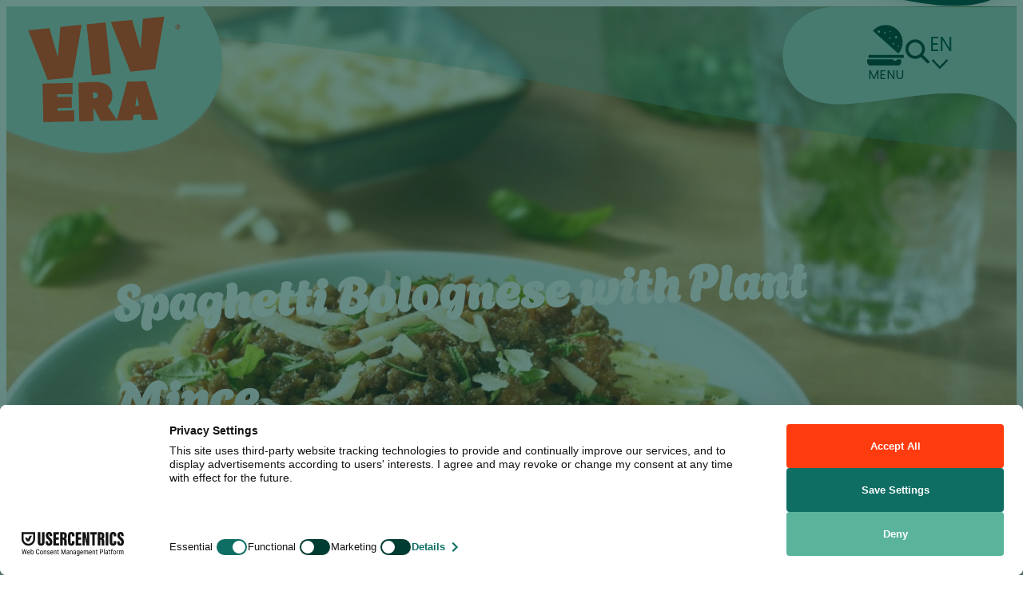

--- FILE ---
content_type: text/html; charset=UTF-8
request_url: https://vivera.com/recipes/spaghetti-bolognese-with-plant-mince/
body_size: 37454
content:
<!DOCTYPE html>
<html lang="en-US">
<head>
	<meta charset="UTF-8" />
	<meta name="viewport" content="width=device-width, initial-scale=1" />
<meta name='robots' content='index, follow, max-image-preview:large, max-snippet:-1, max-video-preview:-1' />
<!-- Google Tag Manager -->
<script>(function(w,d,s,l,i){w[l]=w[l]||[];w[l].push({'gtm.start':
new Date().getTime(),event:'gtm.js'});var f=d.getElementsByTagName(s)[0],
j=d.createElement(s),dl=l!='dataLayer'?'&l='+l:'';j.async=true;j.src=
'https://www.googletagmanager.com/gtm.js?id='+i+dl;f.parentNode.insertBefore(j,f);
})(window,document,'script','dataLayer','GTM-54DW6V2');</script>
<!-- End Google Tag Manager -->
    
	<!-- This site is optimized with the Yoast SEO plugin v26.6 - https://yoast.com/wordpress/plugins/seo/ -->
	<link rel="canonical" href="https://vivera.com/recipes/spaghetti-bolognese-with-plant-mince/" />
	<meta property="og:locale" content="en_US" />
	<meta property="og:type" content="article" />
	<meta property="og:title" content="Spaghetti Bolognese with Plant Mince - Vivera" />
	<meta property="og:url" content="https://vivera.com/recipes/spaghetti-bolognese-with-plant-mince/" />
	<meta property="og:site_name" content="Vivera" />
	<meta property="article:publisher" content="https://www.facebook.com/viveraunitedkingdom" />
	<meta property="article:modified_time" content="2025-02-12T08:53:16+00:00" />
	<meta property="og:image" content="https://vivera.com/wp-content/uploads/2025/01/01-Vivera-Bop-Plant-Kruimgehakt-3-2-scaled-1.jpg" />
	<meta property="og:image:width" content="2560" />
	<meta property="og:image:height" content="1707" />
	<meta property="og:image:type" content="image/jpeg" />
	<meta name="twitter:card" content="summary_large_image" />
	<script type="application/ld+json" class="yoast-schema-graph">{"@context":"https://schema.org","@graph":[{"@type":"WebPage","@id":"https://vivera.com/recipes/spaghetti-bolognese-with-plant-mince/","url":"https://vivera.com/recipes/spaghetti-bolognese-with-plant-mince/","name":"Spaghetti Bolognese with Plant Mince - Vivera","isPartOf":{"@id":"https://vivera.com/#website"},"primaryImageOfPage":{"@id":"https://vivera.com/recipes/spaghetti-bolognese-with-plant-mince/#primaryimage"},"image":{"@id":"https://vivera.com/recipes/spaghetti-bolognese-with-plant-mince/#primaryimage"},"thumbnailUrl":"https://vivera.com/wp-content/uploads/2025/01/01-Vivera-Bop-Plant-Kruimgehakt-3-2-scaled-1.jpg","datePublished":"2025-01-26T09:23:40+00:00","dateModified":"2025-02-12T08:53:16+00:00","breadcrumb":{"@id":"https://vivera.com/recipes/spaghetti-bolognese-with-plant-mince/#breadcrumb"},"inLanguage":"en-US","potentialAction":[{"@type":"ReadAction","target":["https://vivera.com/recipes/spaghetti-bolognese-with-plant-mince/"]}]},{"@type":"ImageObject","inLanguage":"en-US","@id":"https://vivera.com/recipes/spaghetti-bolognese-with-plant-mince/#primaryimage","url":"https://vivera.com/wp-content/uploads/2025/01/01-Vivera-Bop-Plant-Kruimgehakt-3-2-scaled-1.jpg","contentUrl":"https://vivera.com/wp-content/uploads/2025/01/01-Vivera-Bop-Plant-Kruimgehakt-3-2-scaled-1.jpg","width":2560,"height":1707},{"@type":"BreadcrumbList","@id":"https://vivera.com/recipes/spaghetti-bolognese-with-plant-mince/#breadcrumb","itemListElement":[{"@type":"ListItem","position":1,"name":"Home","item":"https://vivera.com/"},{"@type":"ListItem","position":2,"name":"Spaghetti Bolognese with Plant Mince"}]},{"@type":"WebSite","@id":"https://vivera.com/#website","url":"https://vivera.com/","name":"Vivera","description":"Eat open minded","publisher":{"@id":"https://vivera.com/#organization"},"alternateName":"Vivera","potentialAction":[{"@type":"SearchAction","target":{"@type":"EntryPoint","urlTemplate":"https://vivera.com/?s={search_term_string}"},"query-input":{"@type":"PropertyValueSpecification","valueRequired":true,"valueName":"search_term_string"}}],"inLanguage":"en-US"},{"@type":"Organization","@id":"https://vivera.com/#organization","name":"Vivera","url":"https://vivera.com/","logo":{"@type":"ImageObject","inLanguage":"en-US","@id":"https://vivera.com/#/schema/logo/image/","url":"https://vivera.com/wp-content/uploads/2025/02/WhatsApp-Image-2025-02-12-at-10.22.50.jpeg","contentUrl":"https://vivera.com/wp-content/uploads/2025/02/WhatsApp-Image-2025-02-12-at-10.22.50.jpeg","width":512,"height":512,"caption":"Vivera"},"image":{"@id":"https://vivera.com/#/schema/logo/image/"},"sameAs":["https://www.facebook.com/viveraunitedkingdom","https://www.instagram.com/vivera_uk/"]}]}</script>
	<!-- / Yoast SEO plugin. -->


<title>Spaghetti Bolognese with Plant Mince - Vivera</title>
<link rel='dns-prefetch' href='//use.typekit.com' />
<link rel="alternate" type="application/rss+xml" title="Vivera &raquo; Feed" href="https://vivera.com/feed/" />
<link rel="alternate" type="application/rss+xml" title="Vivera &raquo; Comments Feed" href="https://vivera.com/comments/feed/" />
<link rel="alternate" title="oEmbed (JSON)" type="application/json+oembed" href="https://vivera.com/wp-json/oembed/1.0/embed?url=https%3A%2F%2Fvivera.com%2Frecipes%2Fspaghetti-bolognese-with-plant-mince%2F&#038;lang=en" />
<link rel="alternate" title="oEmbed (XML)" type="text/xml+oembed" href="https://vivera.com/wp-json/oembed/1.0/embed?url=https%3A%2F%2Fvivera.com%2Frecipes%2Fspaghetti-bolognese-with-plant-mince%2F&#038;format=xml&#038;lang=en" />
<style id='wp-img-auto-sizes-contain-inline-css'>
img:is([sizes=auto i],[sizes^="auto," i]){contain-intrinsic-size:3000px 1500px}
/*# sourceURL=wp-img-auto-sizes-contain-inline-css */
</style>
<style id='wp-block-site-logo-inline-css'>
.wp-block-site-logo{
  box-sizing:border-box;
  line-height:0;
}
.wp-block-site-logo a{
  display:inline-block;
  line-height:0;
}
.wp-block-site-logo.is-default-size img{
  height:auto;
  width:120px;
}
.wp-block-site-logo img{
  height:auto;
  max-width:100%;
}
.wp-block-site-logo a,.wp-block-site-logo img{
  border-radius:inherit;
}
.wp-block-site-logo.aligncenter{
  margin-left:auto;
  margin-right:auto;
  text-align:center;
}

:root :where(.wp-block-site-logo.is-style-rounded){
  border-radius:9999px;
}
/*# sourceURL=https://vivera.com/wp-includes/blocks/site-logo/style.css */
</style>
<style id='wp-block-navigation-link-inline-css'>
.wp-block-navigation .wp-block-navigation-item__label{
  overflow-wrap:break-word;
}
.wp-block-navigation .wp-block-navigation-item__description{
  display:none;
}

.link-ui-tools{
  outline:1px solid #f0f0f0;
  padding:8px;
}

.link-ui-block-inserter{
  padding-top:8px;
}

.link-ui-block-inserter__back{
  margin-left:8px;
  text-transform:uppercase;
}

				.is-style-arrow-link .wp-block-navigation-item__label:after {
					content: "\2197";
					padding-inline-start: 0.25rem;
					vertical-align: middle;
					text-decoration: none;
					display: inline-block;
				}
/*# sourceURL=wp-block-navigation-link-inline-css */
</style>
<link rel='stylesheet' id='wp-block-navigation-css' href='https://vivera.com/wp-includes/blocks/navigation/style.css?ver=6.9' media='all' />
<style id='tw-block-navigation-inline-css'>
.tw-icon-large button:where(.wp-block-navigation__responsive-container-close,.wp-block-navigation__responsive-container-open) svg,.tw-icon-medium button:where(.wp-block-navigation__responsive-container-close,.wp-block-navigation__responsive-container-open) svg{width:32px;height:32px}.wp-block-navigation.tw-icon-medium button:is(.wp-block-navigation__responsive-container-open,.wp-block-navigation__responsive-container-close){font-size:1.25rem}.wp-block-navigation.tw-icon-large button:is(.wp-block-navigation__responsive-container-open,.wp-block-navigation__responsive-container-close){font-size:1.5rem}@media (min-width:600px) and (max-width:767px){.wp-block-navigation__responsive-container-open:not(.always-shown){display:flex}.wp-block-navigation__responsive-container:not(.hidden-by-default):not(.is-menu-open){display:none}}.wp-block-navigation:where(.tw-break-tablet,.tw-break-tablet-lg) .wp-block-navigation__responsive-container:not(.is-menu-open){display:none}.wp-block-navigation:where(.tw-break-tablet,.tw-break-tablet-lg) .wp-block-navigation__responsive-container-open{display:flex}@media (min-width:1024px){.tw-break-tablet .wp-block-navigation__responsive-container:not(.is-menu-open){display:flex}.tw-break-tablet .wp-block-navigation__responsive-container-open{display:none}.tw-icon-large button:where(.wp-block-navigation__responsive-container-close,.wp-block-navigation__responsive-container-open) svg{width:40px;height:40px}}@media (min-width:1200px){.tw-break-tablet-lg .wp-block-navigation__responsive-container:not(.is-menu-open){display:flex}.tw-break-tablet-lg .wp-block-navigation__responsive-container-open{display:none}}.is-content-justification-space-between > .wp-block-navigation:last-child .wp-block-navigation__responsive-container-open{margin-inline-start:auto}.wp-block-navigation:not(.is-vertical):not(.is-responsive) :is(.wp-block-page-list,.wp-block-navigation__container, .wp-block-navigation__responsive-container-content){row-gap:12px}.wp-block-navigation:is(.tw-nav-active-none,.tw-nav-active-opacity-down,.tw-nav-active-opacity-up,.tw-nav-active-primary-color) .current-menu-item > a:not(:hover),.wp-block-navigation:is(.tw-nav-hover-none,.tw-nav-hover-opacity-up,.tw-nav-hover-opacity-down,.tw-nav-hover-primary-color) li a:hover{text-decoration:none}.wp-block-navigation.tw-nav-active-opacity-up .current-menu-item > a,.wp-block-navigation.tw-nav-hover-opacity-up li a:hover,.wp-block-navigation:where(.tw-nav-hover-opacity-down,.tw-nav-hover-opacity-up) .wp-block-social-links:not(.is-style-logos-only) a{opacity:1}.wp-block-navigation.tw-nav-active-opacity-down .current-menu-item > a,.wp-block-navigation.tw-nav-hover-opacity-down li a:hover,.wp-block-navigation:is(.tw-nav-hover-opacity-up,.tw-nav-active-opacity-up) li a{opacity:0.7}.wp-block-navigation:is(.tw-nav-hover-opacity-up,.tw-nav-hover-opacity-down) .wp-block-navigation-item__description{opacity:1}.wp-block-navigation.tw-nav-active-primary-color li.current-menu-item > a,.wp-block-navigation.tw-nav-hover-primary-color li a:hover{color:var(--wp--preset--color--accent,var(--wp--preset--color--accent-1,var(--wp--preset--color--primary)))}.wp-block-navigation.tw-nav-active-underline li.current-menu-item > a,.wp-block-navigation.tw-nav-hover-underline li a:hover{text-decoration-line:underline;text-decoration-style:solid;text-underline-offset:auto}.wp-block-navigation.tw-nav-active-border li.current-menu-item > a,.wp-block-navigation.tw-nav-hover-border li a:hover{text-decoration-line:underline;text-decoration-style:solid;text-underline-offset:min(0.5em,16px);text-decoration-thickness:1px}.wp-block-navigation.tw-nav-active-thick-border li.current-menu-item > a,.wp-block-navigation.tw-nav-hover-thick-border li a:hover{text-decoration-line:underline;text-decoration-style:solid;text-underline-offset:min(0.5em,16px);text-decoration-thickness:2px!important}.wp-block-navigation.tw-nav-hover-box :where(.is-menu-open,.wp-block-navigation__submenu-container) li a{position:relative}.wp-block-navigation.tw-nav-active-box .current-menu-item > a::before,.wp-block-navigation.tw-nav-hover-box li > a:hover::before{content:"";display:block;position:absolute;inset:0;background-color:currentcolor;opacity:0.1;border-radius:8px}:is(.tw-nav-hover-box,.tw-nav-active-box) .wp-block-navigation__container > li > a::before{margin:-4px -10px}.wp-block-navigation.tw-nav-active-box li.current-menu-item > a,.wp-block-navigation.tw-nav-hover-box li a:hover{text-decoration:none}.wp-block-navigation__submenu-container.has-background{padding:0}
/*# sourceURL=https://vivera.com/wp-content/plugins/twentig/dist/blocks/navigation/style.css */
</style>
<style id='wp-block-group-inline-css'>
.wp-block-group{
  box-sizing:border-box;
}

:where(.wp-block-group.wp-block-group-is-layout-constrained){
  position:relative;
}
/*# sourceURL=https://vivera.com/wp-includes/blocks/group/style.css */
</style>
<link rel='stylesheet' id='viv-blocks-viv-menu-block1-style-css' href='https://vivera.com/wp-content/plugins/vivera-custom-blocks/build/viv-menu-block1/style-index.css?ver=1753909513' media='all' />
<style id='wp-block-columns-inline-css'>
.wp-block-columns{align-items:normal!important;box-sizing:border-box;display:flex;flex-wrap:wrap!important}.wp-block-columns.are-vertically-aligned-top{align-items:flex-start}.wp-block-columns.are-vertically-aligned-center{align-items:center}.wp-block-columns.are-vertically-aligned-bottom{align-items:flex-end}@media (min-width:768px){.wp-block-columns{flex-wrap:nowrap!important}.wp-block-columns:not(.is-not-stacked-on-mobile) > .wp-block-column{flex-basis:0;flex-grow:1}.wp-block-columns:not(.is-not-stacked-on-mobile) > .wp-block-column[style*="flex-basis"]{flex-grow:0}}.wp-block-columns.is-not-stacked-on-mobile{flex-wrap:nowrap!important}.wp-block-columns.is-not-stacked-on-mobile > .wp-block-column{flex-basis:0;flex-grow:1}.wp-block-columns.is-not-stacked-on-mobile > .wp-block-column[style*="flex-basis"]{flex-grow:0}@media (max-width:767px){.wp-block-columns:not(.is-not-stacked-on-mobile):not(.tw-cols-stack-sm-2) > .wp-block-column{flex-basis:100%!important}.wp-block-columns.tw-cols-stack-sm-2{display:grid;grid-template-columns:repeat(2,minmax(0,1fr))}}.wp-block-column{flex-grow:1;min-width:0;word-break:break-word;overflow-wrap:break-word}.wp-block-column.is-vertically-aligned-top{align-self:flex-start;width:100%}.wp-block-column.is-vertically-aligned-center{align-self:center;width:100%}.wp-block-column.is-vertically-aligned-bottom{align-self:flex-end;width:100%}@media (min-width:768px) and (max-width:1023px){.wp-block-columns.tw-cols-stack-md-2:not(.tw-justify-center){display:grid;grid-template-columns:repeat(2,minmax(0,1fr))}.wp-block-columns.tw-cols-stack-md-2.tw-justify-center{flex-wrap:wrap!important}.wp-block-columns.tw-cols-stack-md-2.tw-justify-center > .wp-block-column{flex-basis:calc(50% - 16px);flex-grow:0}}@media (max-width:1023px){.wp-block-columns.tw-cols-stack-md{flex-wrap:wrap!important}.wp-block-columns.tw-cols-stack-md > .wp-block-column{flex-basis:100%!important}body .wp-block-columns.tw-large-gap{column-gap:32px}}
/*# sourceURL=https://vivera.com/wp-content/plugins/twentig/dist/blocks/columns/block.css */
</style>
<style id='tw-block-columns-inline-css'>
.is-style-tw-col-shadow,.wp-block-column.is-style-tw-shadow{box-shadow:var(--tw-block-shadow)}.is-style-tw-col-hard-shadow,.wp-block-column.is-style-tw-hard-shadow{box-shadow:var(--tw-block-hard-shadow)}:where(.is-style-tw-col-shadow,.is-style-tw-col-hard-shadow){background-color:#fff;color:#000}.is-style-tw-col-border-top{border-style:none;border-top:1px solid;padding-top:24px}.tw-stretched-blocks > .wp-block-column,.wp-block-column.tw-stack{display:flex;flex-direction:column}.tw-stretched-blocks > .wp-block-column > :is(.wp-block-image,.wp-block-post-featured-image,.wp-block-group:only-child,.wp-block-cover,.wp-block-columns,.wp-block-gallery){flex-grow:1}.tw-stretched-blocks > .wp-block-column > :is(.wp-block-image,.wp-block-post-featured-image) img{min-height:100%;object-fit:cover}.tw-stretched-blocks > .wp-block-column > :is(.wp-block-image,.wp-block-post-featured-image) a{height:100%}.wp-block-columns[style*="radius"]{overflow:hidden}
/*# sourceURL=https://vivera.com/wp-content/plugins/twentig/dist/blocks/columns/style.css */
</style>
<style id='wp-block-spacer-inline-css'>
.wp-block-spacer{
  clear:both;
}
/*# sourceURL=https://vivera.com/wp-includes/blocks/spacer/style.css */
</style>
<style id='wp-block-post-title-inline-css'>
.wp-block-post-title{
  box-sizing:border-box;
  word-break:break-word;
}
.wp-block-post-title :where(a){
  display:inline-block;
  font-family:inherit;
  font-size:inherit;
  font-style:inherit;
  font-weight:inherit;
  letter-spacing:inherit;
  line-height:inherit;
  text-decoration:inherit;
}
/*# sourceURL=https://vivera.com/wp-includes/blocks/post-title/style.css */
</style>
<link rel='stylesheet' id='wp-block-image-css' href='https://vivera.com/wp-includes/blocks/image/style.css?ver=6.9' media='all' />
<style id='tw-block-image-inline-css'>
.wp-block-image.is-style-tw-rounded-corners img{border-radius:var(--tw-block-rounded)}.wp-block-image.is-style-tw-border img{border:1px solid var(--tw-block-border-color)}.wp-block-image.is-style-tw-shadow img{box-shadow:var(--tw-block-shadow)}.wp-block-image.is-style-tw-hard-shadow img{box-shadow:var(--tw-block-hard-shadow)}.is-style-tw-frame .aligncenter > figcaption,.wp-block-image.is-style-tw-frame.is-resized > figcaption{display:block}.wp-block-image.tw-caption-large figcaption{font-size:inherit}.wp-block-image.aligncenter{margin-inline:auto}.wp-block-image[style*="--shape"] img{-webkit-clip-path:var(--shape);clip-path:var(--shape)}
/*# sourceURL=https://vivera.com/wp-content/plugins/twentig/dist/blocks/image/style.css */
</style>
<style id='mfb-meta-field-block-style-inline-css'>
.wp-block-mfb-meta-field-block,.wp-block-mfb-meta-field-block *{box-sizing:border-box}.wp-block-mfb-meta-field-block.is-layout-flow>.prefix,.wp-block-mfb-meta-field-block.is-layout-flow>.suffix,.wp-block-mfb-meta-field-block.is-layout-flow>.value{margin-block-end:0;margin-block-start:0}.wp-block-mfb-meta-field-block.is-display-inline-block>*{display:inline-block}.wp-block-mfb-meta-field-block.is-display-inline-block .prefix{margin-inline-end:var(--mfb--gap,.5em)}.wp-block-mfb-meta-field-block.is-display-inline-block .suffix{margin-inline-start:var(--mfb--gap,.5em)}

/*# sourceURL=https://vivera.com/wp-content/plugins/display-a-meta-field-as-block-premium/build/style-index.css */
</style>
<link rel='stylesheet' id='mfb-premium-style-css' href='https://vivera.com/wp-content/plugins/display-a-meta-field-as-block-premium/build/style-premium.css?ver=1.3.3' media='all' />
<style id='viv-blocks-viv-waves-block-style-inline-css'>
/*!*******************************************************************************************************************************************************************************************************************************************************!*\
  !*** css ./node_modules/css-loader/dist/cjs.js??ruleSet[1].rules[4].use[1]!./node_modules/postcss-loader/dist/cjs.js??ruleSet[1].rules[4].use[2]!./node_modules/sass-loader/dist/cjs.js??ruleSet[1].rules[4].use[3]!./src/viv-waves-block/style.scss ***!
  \*******************************************************************************************************************************************************************************************************************************************************/
/**
 * The following styles get applied both on the front of your site
 * and in the editor.
 *
 * Replace them with your own styles or remove the file completely.
 */
.wp-block-viv-blocks-viv-waves-block {
  position: relative;
  background-color: "#b8ded7";
  padding: 0px;
  min-height: 400px; /* Set minimum height */
  overflow: hidden;
}
.wp-block-viv-blocks-viv-waves-block .wave {
  position: absolute;
  left: 0;
  width: 100%;
  min-width: 1000px;
  overflow: hidden;
  z-index: 2;
}
.wp-block-viv-blocks-viv-waves-block .wave.wave-top {
  top: 0;
  overflow: hidden;
}
.wp-block-viv-blocks-viv-waves-block .wave.wave-bottom {
  bottom: 0;
  overflow: hidden;
}
.wp-block-viv-blocks-viv-waves-block .wave svg {
  position: absolute;
  top: 0;
  left: 0;
  overflow: hidden;
}

.viv-waves-block__top-wave {
  display: flex;
  overflow: hidden;
}

.viv-waves-block__bottom-wave {
  display: flex;
  overflow: hidden;
}

.viv-waves-block__trans-bottom-wave {
  display: flex;
  overflow: hidden;
}

/*# sourceMappingURL=style-index.css.map*/
/*# sourceURL=https://vivera.com/wp-content/plugins/vivera-custom-blocks/build/viv-waves-block/style-index.css */
</style>
<link rel='stylesheet' id='wp-block-cover-css' href='https://vivera.com/wp-includes/blocks/cover/style.css?ver=6.9' media='all' />
<style id='tw-block-cover-inline-css'>
.wp-block-cover.is-style-tw-shadow{box-shadow:var(--tw-block-shadow)}.wp-block-cover.is-style-tw-hard-shadow{box-shadow:var(--tw-block-hard-shadow)}.wp-block-cover.is-style-tw-rounded-corners{border-radius:var(--tw-block-rounded);overflow:hidden}.wp-block-cover.is-style-rounded{border-radius:9999px;overflow:hidden}.wp-block-cover.is-style-tw-border-inner::after{content:"";position:absolute;inset:10px;border:2px solid #fff;z-index:1;pointer-events:none;min-height:auto}.wp-block-cover.has-custom-content-position .wp-block-cover__inner-container{max-width:100%}.tw-content-width-100 .wp-block-cover__inner-container{width:100%!important}.wp-block-cover.tw-hover-opacity :is(.wp-block-cover__background,.wp-block-cover__gradient-background),.wp-block-cover.tw-hover-opacity::before{transition:opacity 0.2s}.tw-hover-opacity.has-background-dim:hover::before,.tw-hover-opacity:where(:hover,:focus-within) :is(.wp-block-cover__background,.wp-block-cover__gradient-background).has-background-dim{opacity:0.65!important}.tw-hover-opacity:where(:hover,:focus-within) :is(.wp-block-cover__background,.wp-block-cover__gradient-background):is(.has-background-dim-0,.has-background-dim-10){opacity:0.2!important}.tw-hover-opacity:is(.has-background-dim-10,.has-background-dim-20,.has-background-dim-30):hover::before,.tw-hover-opacity:where(:hover,:focus-within) :is(.wp-block-cover__background,.wp-block-cover__gradient-background):is(.has-background-dim-20,.has-background-dim-30){opacity:0.4!important}.tw-hover-opacity:where(:hover,:focus-within) :is(.wp-block-cover__background,.wp-block-cover__gradient-background).has-background-dim-100{opacity:0.5!important}.tw-hover-show-text-alt .wp-block-cover__inner-container{opacity:0;transition:opacity 0.3s}.tw-hover-show-text-alt:not(:hover):not(:focus-within) :is(.wp-block-cover__background,.wp-block-cover__gradient-background){opacity:0!important}.tw-hover-hide-text :is(.wp-block-cover__inner-container,.wp-block-cover__background,.wp-block-cover__gradient-background){transition:opacity 0.3s}.tw-hover-hide-text:where(:hover,:focus-within) :is(.wp-block-cover__inner-container,.wp-block-cover__background,.wp-block-cover__gradient-background),.tw-stretched-link:where(:hover,:focus-within) .tw-hover-hide-text :where(.wp-block-cover__inner-container,.wp-block-cover__background){opacity:0!important}.tw-hover-hide-text:focus-within{outline:5px auto -webkit-focus-ring-color}.wp-block-cover.tw-hover-zoom{overflow:hidden}.wp-block-cover.tw-hover-zoom img{transition:transform 0.4s}.tw-stretched-link:where(:hover,:focus-within) .tw-hover-zoom img,.wp-block-cover.tw-hover-zoom:where(:hover,:focus-within) img{transform:scale(1.05)}.wp-block-cover.tw-stretched-link .wp-block-cover__inner-container{pointer-events:none;position:static;z-index:1}.wp-block-group.tw-stretched-link .wp-block-cover{pointer-events:none;z-index:2}.tw-stretched-link:is(.wp-block-cover,.wp-block-group) .wp-block-cover__inner-container a,.tw-stretched-link:is(.wp-block-cover,.wp-block-group) .wp-block-cover__inner-container button{pointer-events:auto}.wp-block-cover:is(.tw-hover-show-text,.tw-hover-show-text-alt) a{text-decoration:none}@media (hover:none){.tw-hover-show-text-alt :is(.wp-block-cover__background,.wp-block-cover__gradient-background){opacity:0!important}.wp-block-cover.tw-hover-show-text-alt a{-webkit-tap-highlight-color:transparent}}@media (hover:hover){.tw-hover-show-text :is(.wp-block-cover__background,.wp-block-cover__gradient-background),.tw-hover-show-text-alt :is(.wp-block-cover__background,.wp-block-cover__gradient-background),.tw-hover-show-text.is-style-tw-border-inner::after,.tw-hover-show-text::before{transition:opacity 0.3s}.tw-hover-show-text.is-style-tw-border-inner:not(:hover):not(:focus-within)::after,.tw-hover-show-text:not(:hover):not(:focus-within) :is(.wp-block-cover__background,.wp-block-cover__gradient-background),.tw-hover-show-text:not(:hover):not(:focus-within)::before{opacity:0!important}.tw-hover-show-text .wp-block-cover__inner-container{opacity:0;transition:opacity 0.3s}.tw-hover-show-text-alt:where(:hover,:focus-within) .wp-block-cover__inner-container,.tw-hover-show-text:where(:hover,:focus-within) .wp-block-cover__inner-container,.tw-stretched-link:is(:hover,:focus-within) :is(.tw-hover-show-text,.tw-hover-show-text-alt) :is(.wp-block-cover__background,.wp-block-cover__inner-container){opacity:1!important}}.wp-block-cover[class*="tw-ratio"]{min-height:auto!important}.wp-block-cover.tw-ratio-2-3{aspect-ratio:2/3}.wp-block-cover.tw-ratio-3-4{aspect-ratio:3/4}.wp-block-cover.tw-ratio-1-1{aspect-ratio:1/1}.wp-block-cover.tw-ratio-4-3{aspect-ratio:4/3}.wp-block-cover.tw-ratio-3-2{aspect-ratio:3/2}.wp-block-cover.tw-ratio-16-9{aspect-ratio:16/9}.wp-block-cover[style*="--shape"]{-webkit-clip-path:var(--shape);clip-path:var(--shape)}.wp-block-cover.tw-stack{align-items:normal!important}.wp-block-cover.tw-stack .wp-block-cover__inner-container{display:flex;flex-direction:column}
/*# sourceURL=https://vivera.com/wp-content/plugins/twentig/dist/blocks/cover/style.css */
</style>
<style id='wp-block-paragraph-inline-css'>
.is-small-text{
  font-size:.875em;
}

.is-regular-text{
  font-size:1em;
}

.is-large-text{
  font-size:2.25em;
}

.is-larger-text{
  font-size:3em;
}

.has-drop-cap:not(:focus):first-letter{
  float:left;
  font-size:8.4em;
  font-style:normal;
  font-weight:100;
  line-height:.68;
  margin:.05em .1em 0 0;
  text-transform:uppercase;
}

body.rtl .has-drop-cap:not(:focus):first-letter{
  float:none;
  margin-left:.1em;
}

p.has-drop-cap.has-background{
  overflow:hidden;
}

:root :where(p.has-background){
  padding:1.25em 2.375em;
}

:where(p.has-text-color:not(.has-link-color)) a{
  color:inherit;
}

p.has-text-align-left[style*="writing-mode:vertical-lr"],p.has-text-align-right[style*="writing-mode:vertical-rl"]{
  rotate:180deg;
}
/*# sourceURL=https://vivera.com/wp-includes/blocks/paragraph/style.css */
</style>
<style id='wp-block-heading-inline-css'>
h1:where(.wp-block-heading).has-background,h2:where(.wp-block-heading).has-background,h3:where(.wp-block-heading).has-background,h4:where(.wp-block-heading).has-background,h5:where(.wp-block-heading).has-background,h6:where(.wp-block-heading).has-background{
  padding:1.25em 2.375em;
}
h1.has-text-align-left[style*=writing-mode]:where([style*=vertical-lr]),h1.has-text-align-right[style*=writing-mode]:where([style*=vertical-rl]),h2.has-text-align-left[style*=writing-mode]:where([style*=vertical-lr]),h2.has-text-align-right[style*=writing-mode]:where([style*=vertical-rl]),h3.has-text-align-left[style*=writing-mode]:where([style*=vertical-lr]),h3.has-text-align-right[style*=writing-mode]:where([style*=vertical-rl]),h4.has-text-align-left[style*=writing-mode]:where([style*=vertical-lr]),h4.has-text-align-right[style*=writing-mode]:where([style*=vertical-rl]),h5.has-text-align-left[style*=writing-mode]:where([style*=vertical-lr]),h5.has-text-align-right[style*=writing-mode]:where([style*=vertical-rl]),h6.has-text-align-left[style*=writing-mode]:where([style*=vertical-lr]),h6.has-text-align-right[style*=writing-mode]:where([style*=vertical-rl]){
  rotate:180deg;
}

				.is-style-asterisk:before {
					content: '';
					width: 1.5rem;
					height: 3rem;
					background: var(--wp--preset--color--contrast-2, currentColor);
					clip-path: path('M11.93.684v8.039l5.633-5.633 1.216 1.23-5.66 5.66h8.04v1.737H13.2l5.701 5.701-1.23 1.23-5.742-5.742V21h-1.737v-8.094l-5.77 5.77-1.23-1.217 5.743-5.742H.842V9.98h8.162l-5.701-5.7 1.23-1.231 5.66 5.66V.684h1.737Z');
					display: block;
				}

				/* Hide the asterisk if the heading has no content, to avoid using empty headings to display the asterisk only, which is an A11Y issue */
				.is-style-asterisk:empty:before {
					content: none;
				}

				.is-style-asterisk:-moz-only-whitespace:before {
					content: none;
				}

				.is-style-asterisk.has-text-align-center:before {
					margin: 0 auto;
				}

				.is-style-asterisk.has-text-align-right:before {
					margin-left: auto;
				}

				.rtl .is-style-asterisk.has-text-align-left:before {
					margin-right: auto;
				}
/*# sourceURL=wp-block-heading-inline-css */
</style>
<style id='wp-block-embed-inline-css'>
.wp-block-embed.alignleft,.wp-block-embed.alignright,.wp-block[data-align=left]>[data-type="core/embed"],.wp-block[data-align=right]>[data-type="core/embed"]{
  max-width:360px;
  width:100%;
}
.wp-block-embed.alignleft .wp-block-embed__wrapper,.wp-block-embed.alignright .wp-block-embed__wrapper,.wp-block[data-align=left]>[data-type="core/embed"] .wp-block-embed__wrapper,.wp-block[data-align=right]>[data-type="core/embed"] .wp-block-embed__wrapper{
  min-width:280px;
}

.wp-block-cover .wp-block-embed{
  min-height:240px;
  min-width:320px;
}

.wp-block-embed{
  overflow-wrap:break-word;
}
.wp-block-embed :where(figcaption){
  margin-bottom:1em;
  margin-top:.5em;
}
.wp-block-embed iframe{
  max-width:100%;
}

.wp-block-embed__wrapper{
  position:relative;
}

.wp-embed-responsive .wp-has-aspect-ratio .wp-block-embed__wrapper:before{
  content:"";
  display:block;
  padding-top:50%;
}
.wp-embed-responsive .wp-has-aspect-ratio iframe{
  bottom:0;
  height:100%;
  left:0;
  position:absolute;
  right:0;
  top:0;
  width:100%;
}

.wp-embed-responsive .wp-embed-aspect-21-9 .wp-block-embed__wrapper:before{
  padding-top:42.85%;
}
.wp-embed-responsive .wp-embed-aspect-18-9 .wp-block-embed__wrapper:before{
  padding-top:50%;
}
.wp-embed-responsive .wp-embed-aspect-16-9 .wp-block-embed__wrapper:before{
  padding-top:56.25%;
}
.wp-embed-responsive .wp-embed-aspect-4-3 .wp-block-embed__wrapper:before{
  padding-top:75%;
}
.wp-embed-responsive .wp-embed-aspect-1-1 .wp-block-embed__wrapper:before{
  padding-top:100%;
}
.wp-embed-responsive .wp-embed-aspect-9-16 .wp-block-embed__wrapper:before{
  padding-top:177.77%;
}
.wp-embed-responsive .wp-embed-aspect-1-2 .wp-block-embed__wrapper:before{
  padding-top:200%;
}
/*# sourceURL=https://vivera.com/wp-includes/blocks/embed/style.css */
</style>
<style id='wp-block-post-content-inline-css'>
.wp-block-post-content{
  display:flow-root;
}
/*# sourceURL=https://vivera.com/wp-includes/blocks/post-content/style.css */
</style>
<style id='wp-block-post-featured-image-inline-css'>
.wp-block-post-featured-image{
  margin-left:0;
  margin-right:0;
}
.wp-block-post-featured-image a{
  display:block;
  height:100%;
}
.wp-block-post-featured-image :where(img){
  box-sizing:border-box;
  height:auto;
  max-width:100%;
  vertical-align:bottom;
  width:100%;
}
.wp-block-post-featured-image.alignfull img,.wp-block-post-featured-image.alignwide img{
  width:100%;
}
.wp-block-post-featured-image .wp-block-post-featured-image__overlay.has-background-dim{
  background-color:#000;
  inset:0;
  position:absolute;
}
.wp-block-post-featured-image{
  position:relative;
}

.wp-block-post-featured-image .wp-block-post-featured-image__overlay.has-background-gradient{
  background-color:initial;
}
.wp-block-post-featured-image .wp-block-post-featured-image__overlay.has-background-dim-0{
  opacity:0;
}
.wp-block-post-featured-image .wp-block-post-featured-image__overlay.has-background-dim-10{
  opacity:.1;
}
.wp-block-post-featured-image .wp-block-post-featured-image__overlay.has-background-dim-20{
  opacity:.2;
}
.wp-block-post-featured-image .wp-block-post-featured-image__overlay.has-background-dim-30{
  opacity:.3;
}
.wp-block-post-featured-image .wp-block-post-featured-image__overlay.has-background-dim-40{
  opacity:.4;
}
.wp-block-post-featured-image .wp-block-post-featured-image__overlay.has-background-dim-50{
  opacity:.5;
}
.wp-block-post-featured-image .wp-block-post-featured-image__overlay.has-background-dim-60{
  opacity:.6;
}
.wp-block-post-featured-image .wp-block-post-featured-image__overlay.has-background-dim-70{
  opacity:.7;
}
.wp-block-post-featured-image .wp-block-post-featured-image__overlay.has-background-dim-80{
  opacity:.8;
}
.wp-block-post-featured-image .wp-block-post-featured-image__overlay.has-background-dim-90{
  opacity:.9;
}
.wp-block-post-featured-image .wp-block-post-featured-image__overlay.has-background-dim-100{
  opacity:1;
}
.wp-block-post-featured-image:where(.alignleft,.alignright){
  width:100%;
}
/*# sourceURL=https://vivera.com/wp-includes/blocks/post-featured-image/style.css */
</style>
<style id='tw-block-post-featured-image-inline-css'>
.wp-block-post-featured-image[class*="tw-img-ratio"] img{aspect-ratio:var(--tw-img-ratio);object-fit:cover}.wp-block-post-featured-image.is-style-tw-rounded-corners :where(img,span){border-radius:var(--tw-block-rounded)}.wp-block-post-featured-image.is-style-rounded :where(img,span){border-radius:9999px}.wp-block-post-featured-image.is-style-tw-frame span{margin:12px}.wp-block-post-featured-image.is-style-tw-border img{border:1px solid var(--tw-block-border-color)}.wp-block-post-featured-image.is-style-tw-shadow img{box-shadow:var(--tw-block-shadow)}.wp-block-post-featured-image.is-style-tw-hard-shadow img{box-shadow:var(--tw-block-hard-shadow)}.wp-block-post-featured-image[style*="--shape"] :where(img,span),.wp-block-post-featured-image[style*="--shape"].tw-hover-zoom{-webkit-clip-path:var(--shape);clip-path:var(--shape)}.wp-block-post-featured-image.tw-hover-fade :where(img,span){transition:opacity 0.2s}.tw-stretched-link:hover .wp-block-post-featured-image.tw-hover-fade img,.wp-block-post-featured-image.tw-hover-fade:where(:hover,:focus-within) img{opacity:0.9}.wp-block-post-featured-image.tw-hover-zoom{overflow:hidden}.wp-block-post-featured-image.tw-hover-zoom img{transition:transform 0.4s}.tw-stretched-link:hover .wp-block-post-featured-image.tw-hover-zoom img,.wp-block-post-featured-image.tw-hover-zoom:where(:hover,:focus-within) img{transform:scale(1.05)}.wp-block-post-featured-image[style*="--shape"].tw-hover-zoom img{-webkit-clip-path:none;clip-path:none}.wp-block-post-featured-image.tw-hover-overlay span{transition:opacity 0.2s}.tw-stretched-link:not(:hover):not(:focus-within) > .wp-block-post-featured-image.tw-hover-overlay span,:not(.tw-stretched-link) > .wp-block-post-featured-image.tw-hover-overlay:not(:hover):not(:focus-within) span{opacity:0}.wp-block-post-featured-image.tw-hover-radius :where(img,span){transition:border-radius 0.2s}.tw-stretched-link:hover .wp-block-post-featured-image.tw-hover-radius :where(img,span),.wp-block-post-featured-image.tw-hover-radius:where(:hover,:focus-within) :where(img,span){border-radius:40px!important}:where(.wp-block-post-featured-image) .wp-element-caption{margin-top:0.5em}.wp-block-post-featured-image .wp-element-caption a{display:unset}
/*# sourceURL=https://vivera.com/wp-content/plugins/twentig/dist/blocks/post-featured-image/style.css */
</style>
<style id='mfb-sub-field-block-style-inline-css'>
.wp-block-mfb-sub-field-block.is-layout-flow>.prefix,.wp-block-mfb-sub-field-block.is-layout-flow>.suffix,.wp-block-mfb-sub-field-block.is-layout-flow>.value{margin-block-end:0;margin-block-start:0}.wp-block-mfb-sub-field-block.is-display-inline-block>*{display:inline-block}.wp-block-mfb-sub-field-block.is-display-inline-block .prefix{margin-inline-end:var(--mfb--gap,.5em)}.wp-block-mfb-sub-field-block.is-display-inline-block .suffix{margin-inline-start:var(--mfb--gap,.5em)}.mfb-repeater.is-layout-flex>.mfb-repeater-item{flex-grow:1}

/*# sourceURL=https://vivera.com/wp-content/plugins/display-a-meta-field-as-block-premium/build/premium-only/sub-field-block/style-index.css */
</style>
<style id='wp-block-read-more-inline-css'>
.wp-block-read-more{
  display:block;
  width:fit-content;
}
.wp-block-read-more:where(:not([style*=text-decoration])){
  text-decoration:none;
}
.wp-block-read-more:where(:not([style*=text-decoration])):active,.wp-block-read-more:where(:not([style*=text-decoration])):focus{
  text-decoration:none;
}
/*# sourceURL=https://vivera.com/wp-includes/blocks/read-more/style.css */
</style>
<style id='tw-block-columns-compat-inline-css'>
.tw-cols-card > .wp-block-column{padding:30px 24px;box-sizing:border-box}.tw-cols-card-color > .wp-block-column{background-color:hsla(0,0%,47%,.12)}.tw-cols-card-shadow > .wp-block-column{background-color:#fff;box-shadow:var(--tw-block-shadow)}.tw-cols-card-hard-shadow > .wp-block-column{background-color:#fff;box-shadow:var(--tw-block-hard-shadow)}.tw-cols-card-white > .wp-block-column{background-color:#fff}:where(.tw-cols-card-shadow,.tw-cols-card-hard-shadow,.tw-cols-card-white){color:#000}.tw-cols-card-border > .wp-block-column{border:1px solid var(--tw-block-border-color)}.tw-cols-card-gray > .wp-block-column{background-color:hsla(0,0%,47%,.12)}.wp-block-cover .tw-cols-card-gray > .wp-block-column{background-color:hsla(0,0%,100%,.1)}.tw-stretched-media > .wp-block-column > :is(figure,.wp-block-embed,.wp-block-image,.wp-block-cover,.has-background):first-child{margin:-30px -24px 30px!important;max-width:none;width:auto}.wp-block-columns.tw-cols-card > .wp-block-column :is(.wp-block-group.has-background,.wp-block-cover){padding:24px}.tw-cols-border-top > .wp-block-column{border-style:none;border-top:1px solid;padding-top:30px}.tw-cols-rounded > .wp-block-column{border-radius:var(--tw-block-rounded);overflow:hidden}.wp-block-columns.tw-gutter-no{gap:0!important}.tw-row-gap-x-small{row-gap:12px!important}.tw-row-gap-small{row-gap:24px!important}.tw-row-gap-medium{row-gap:32px!important}.tw-row-gap-large{row-gap:48px!important}.tw-row-gap-x-large{row-gap:60px!important}@media (max-width:1023px){body .wp-block-columns.tw-large-gap.tw-cols-card{gap:32px}}
/*# sourceURL=https://vivera.com/wp-content/plugins/twentig/dist/blocks/columns/compat.css */
</style>
<style id='wp-block-post-template-inline-css'>
.wp-block-post-template{list-style:none;margin-block:0;max-width:100%;padding:0}@media (max-width:767px){.wp-block-post-template.is-layout-grid{grid-template-columns:1fr}}@media (min-width:768px) and (max-width:1023px){.wp-block-post-template.is-layout-grid:where(.columns-4,.columns-5,.columns-6){grid-template-columns:repeat(2,minmax(0,1fr))}}.wp-block-post-template.is-flex-container{display:grid;gap:var(--tw-gap-y,var(--wp--style--block-gap)) var(--tw-gap-x,var(--wp--style--block-gap))}.wp-block-post-template.is-flex-container > li{margin:0;width:100%}:where(.wp-block-post-template.is-layout-flow):not(.is-flex-container) > * + *{margin-block-start:var(--tw-gap-y,var(--wp--style--block-gap))}@media (min-width:768px){.wp-block-post-template.is-flex-container{grid-template-columns:repeat(2,minmax(0,1fr))}}@media (min-width:1024px){.wp-block-post-template.columns-3.is-flex-container{grid-template-columns:repeat(3,minmax(0,1fr))}.wp-block-post-template.columns-4.is-flex-container{grid-template-columns:repeat(4,minmax(0,1fr))}.wp-block-post-template.columns-5.is-flex-container{grid-template-columns:repeat(5,minmax(0,1fr))}.wp-block-post-template.columns-6.is-flex-container{grid-template-columns:repeat(6,minmax(0,1fr))}}
/*# sourceURL=https://vivera.com/wp-content/plugins/twentig/dist/blocks/post-template/block.css */
</style>
<style id='tw-block-post-template-inline-css'>
.wp-block-post-template.tw-valign-top{align-items:flex-start}.wp-block-post-template.tw-valign-center{align-items:center}.wp-block-post-template.tw-valign-bottom{align-items:flex-end}@media (max-width:767px){.wp-block-post-template.is-flex-container{column-gap:min(var(--tw-gap-x,var(--wp--style--block-gap,1.25em)),20px)}.wp-block-post-template-is-layout-grid.tw-cols-small,.wp-block-post-template.is-flex-container.tw-cols-small{grid-template-columns:repeat(2,minmax(0,1fr))!important}}@media (min-width:768px){.wp-block-post-template.tw-cols-small.columns-3{grid-template-columns:repeat(3,minmax(0,1fr))}.wp-block-post-template.tw-cols-small.columns-4{grid-template-columns:repeat(4,minmax(0,1fr))}}@media (min-width:768px) and (max-width:1023px){.wp-block-post-template.tw-cols-large.columns-2{grid-template-columns:repeat(1,minmax(0,1fr))}.wp-block-post-template.tw-cols-large.columns-3{grid-template-columns:repeat(2,minmax(0,1fr))}.wp-block-post-template.tw-cols-small:is(.columns-5,.columns-6){grid-template-columns:repeat(4,minmax(0,1fr))}}@media (min-width:1024px) and (max-width:1199px){.wp-block-post-template.tw-cols-large.columns-4{grid-template-columns:repeat(3,minmax(0,1fr))}.wp-block-post-template.tw-cols-large.columns-5,.wp-block-post-template:is(.tw-cols-small,.tw-cols-large).columns-6{grid-template-columns:repeat(4,minmax(0,1fr))}}.wp-block-post-excerpt__more-text{margin-top:1em}.wp-block-query .tw-stretched-link :where(.wp-block-post-terms:not(.tw-no-link),.wp-block-post-author__name,.wp-block-read-more){position:relative;z-index:2}.wp-block-query .wp-block-post .tw-stretched-link a::after{content:none}.wp-block-query .wp-block-post .tw-stretched-link :where(.wp-block-post-title,.wp-block-post-excerpt__more-text) a::after{content:""}
/*# sourceURL=https://vivera.com/wp-content/plugins/twentig/dist/blocks/post-template/style.css */
</style>
<link rel='stylesheet' id='viv-blocks-viv-menu-block-mobile-style-css' href='https://vivera.com/wp-content/plugins/vivera-custom-blocks/build/viv-menu-block-mobile/style-index.css?ver=1765539924' media='all' />
<style id='wp-emoji-styles-inline-css'>

	img.wp-smiley, img.emoji {
		display: inline !important;
		border: none !important;
		box-shadow: none !important;
		height: 1em !important;
		width: 1em !important;
		margin: 0 0.07em !important;
		vertical-align: -0.1em !important;
		background: none !important;
		padding: 0 !important;
	}
/*# sourceURL=wp-emoji-styles-inline-css */
</style>
<style id='wp-block-library-inline-css'>
:root{
  --wp-block-synced-color:#7a00df;
  --wp-block-synced-color--rgb:122, 0, 223;
  --wp-bound-block-color:var(--wp-block-synced-color);
  --wp-editor-canvas-background:#ddd;
  --wp-admin-theme-color:#007cba;
  --wp-admin-theme-color--rgb:0, 124, 186;
  --wp-admin-theme-color-darker-10:#006ba1;
  --wp-admin-theme-color-darker-10--rgb:0, 107, 160.5;
  --wp-admin-theme-color-darker-20:#005a87;
  --wp-admin-theme-color-darker-20--rgb:0, 90, 135;
  --wp-admin-border-width-focus:2px;
}
@media (min-resolution:192dpi){
  :root{
    --wp-admin-border-width-focus:1.5px;
  }
}
.wp-element-button{
  cursor:pointer;
}

:root .has-very-light-gray-background-color{
  background-color:#eee;
}
:root .has-very-dark-gray-background-color{
  background-color:#313131;
}
:root .has-very-light-gray-color{
  color:#eee;
}
:root .has-very-dark-gray-color{
  color:#313131;
}
:root .has-vivid-green-cyan-to-vivid-cyan-blue-gradient-background{
  background:linear-gradient(135deg, #00d084, #0693e3);
}
:root .has-purple-crush-gradient-background{
  background:linear-gradient(135deg, #34e2e4, #4721fb 50%, #ab1dfe);
}
:root .has-hazy-dawn-gradient-background{
  background:linear-gradient(135deg, #faaca8, #dad0ec);
}
:root .has-subdued-olive-gradient-background{
  background:linear-gradient(135deg, #fafae1, #67a671);
}
:root .has-atomic-cream-gradient-background{
  background:linear-gradient(135deg, #fdd79a, #004a59);
}
:root .has-nightshade-gradient-background{
  background:linear-gradient(135deg, #330968, #31cdcf);
}
:root .has-midnight-gradient-background{
  background:linear-gradient(135deg, #020381, #2874fc);
}
:root{
  --wp--preset--font-size--normal:16px;
  --wp--preset--font-size--huge:42px;
}

.has-regular-font-size{
  font-size:1em;
}

.has-larger-font-size{
  font-size:2.625em;
}

.has-normal-font-size{
  font-size:var(--wp--preset--font-size--normal);
}

.has-huge-font-size{
  font-size:var(--wp--preset--font-size--huge);
}

.has-text-align-center{
  text-align:center;
}

.has-text-align-left{
  text-align:left;
}

.has-text-align-right{
  text-align:right;
}

.has-fit-text{
  white-space:nowrap !important;
}

#end-resizable-editor-section{
  display:none;
}

.aligncenter{
  clear:both;
}

.items-justified-left{
  justify-content:flex-start;
}

.items-justified-center{
  justify-content:center;
}

.items-justified-right{
  justify-content:flex-end;
}

.items-justified-space-between{
  justify-content:space-between;
}

.screen-reader-text{
  border:0;
  clip-path:inset(50%);
  height:1px;
  margin:-1px;
  overflow:hidden;
  padding:0;
  position:absolute;
  width:1px;
  word-wrap:normal !important;
}

.screen-reader-text:focus{
  background-color:#ddd;
  clip-path:none;
  color:#444;
  display:block;
  font-size:1em;
  height:auto;
  left:5px;
  line-height:normal;
  padding:15px 23px 14px;
  text-decoration:none;
  top:5px;
  width:auto;
  z-index:100000;
}
html :where(.has-border-color){
  border-style:solid;
}

html :where([style*=border-top-color]){
  border-top-style:solid;
}

html :where([style*=border-right-color]){
  border-right-style:solid;
}

html :where([style*=border-bottom-color]){
  border-bottom-style:solid;
}

html :where([style*=border-left-color]){
  border-left-style:solid;
}

html :where([style*=border-width]){
  border-style:solid;
}

html :where([style*=border-top-width]){
  border-top-style:solid;
}

html :where([style*=border-right-width]){
  border-right-style:solid;
}

html :where([style*=border-bottom-width]){
  border-bottom-style:solid;
}

html :where([style*=border-left-width]){
  border-left-style:solid;
}
html :where(img[class*=wp-image-]){
  height:auto;
  max-width:100%;
}
:where(figure){
  margin:0 0 1em;
}

html :where(.is-position-sticky){
  --wp-admin--admin-bar--position-offset:var(--wp-admin--admin-bar--height, 0px);
}

@media screen and (max-width:600px){
  html :where(.is-position-sticky){
    --wp-admin--admin-bar--position-offset:0px;
  }
}
/*# sourceURL=/wp-includes/css/dist/block-library/common.css */
</style>
<link rel='stylesheet' id='twentig-blocks-css' href='https://vivera.com/wp-content/plugins/twentig/dist/blocks/common.css?ver=0078103f825eb552f6f7' media='all' />
<style id='twentig-blocks-inline-css'>
@media (width < 768px) { .tw-sm-hidden { display: none !important; }}@media (768px <= width < 1024px) { .tw-md-hidden { display: none !important; }}@media (width >= 1024px) { .tw-lg-hidden { display: none !important; }}
.tw-mt-0{margin-top:0px!important;}.tw-mb-0{margin-bottom:0px!important;}.tw-mt-1{margin-top:5px!important;}.tw-mb-1{margin-bottom:5px!important;}.tw-mt-2{margin-top:10px!important;}.tw-mb-2{margin-bottom:10px!important;}.tw-mt-3{margin-top:15px!important;}.tw-mb-3{margin-bottom:15px!important;}.tw-mt-4{margin-top:20px!important;}.tw-mb-4{margin-bottom:20px!important;}.tw-mt-5{margin-top:30px!important;}.tw-mb-5{margin-bottom:30px!important;}.tw-mt-6{margin-top:40px!important;}.tw-mb-6{margin-bottom:40px!important;}.tw-mt-7{margin-top:50px!important;}.tw-mb-7{margin-bottom:50px!important;}.tw-mt-8{margin-top:60px!important;}.tw-mb-8{margin-bottom:60px!important;}.tw-mt-9{margin-top:80px!important;}.tw-mb-9{margin-bottom:80px!important;}.tw-mt-10{margin-top:100px!important;}.tw-mb-10{margin-bottom:100px!important;}.tw-mt-auto{margin-top:auto!important;}.tw-mb-auto{margin-bottom:auto!important;}
/*# sourceURL=twentig-blocks-inline-css */
</style>
<style id='global-styles-inline-css'>
:root{--wp--preset--aspect-ratio--square: 1;--wp--preset--aspect-ratio--4-3: 4/3;--wp--preset--aspect-ratio--3-4: 3/4;--wp--preset--aspect-ratio--3-2: 3/2;--wp--preset--aspect-ratio--2-3: 2/3;--wp--preset--aspect-ratio--16-9: 16/9;--wp--preset--aspect-ratio--9-16: 9/16;--wp--preset--color--black: #000000;--wp--preset--color--cyan-bluish-gray: #abb8c3;--wp--preset--color--white: #ffffff;--wp--preset--color--pale-pink: #f78da7;--wp--preset--color--vivid-red: #cf2e2e;--wp--preset--color--luminous-vivid-orange: #ff6900;--wp--preset--color--luminous-vivid-amber: #fcb900;--wp--preset--color--light-green-cyan: #7bdcb5;--wp--preset--color--vivid-green-cyan: #00d084;--wp--preset--color--pale-cyan-blue: #8ed1fc;--wp--preset--color--vivid-cyan-blue: #0693e3;--wp--preset--color--vivid-purple: #9b51e0;--wp--preset--color--base: #8ccdb9;--wp--preset--color--base-2: #ffffff;--wp--preset--color--contrast: #003c32;--wp--preset--color--contrast-2: #d8efe6;--wp--preset--color--contrast-3: #b4dccd;--wp--preset--color--accent: #5ab49b;--wp--preset--color--accent-2: #c2a990;--wp--preset--color--accent-3: #ff3c0f;--wp--preset--color--accent-4: #b1c5a4;--wp--preset--color--accent-5: #b6dbdb;--wp--preset--color--custom-color-1: #ffffff00;--wp--preset--color--custom-vivera-green-medium: #0f6e64;--wp--preset--color--custom-vivera-website-bg: #8ccdb9;--wp--preset--color--custom-vivera-white-green: #b4dccd;--wp--preset--color--custom-vivera-green-light: #5ab49b;--wp--preset--gradient--vivid-cyan-blue-to-vivid-purple: linear-gradient(135deg,rgb(6,147,227) 0%,rgb(155,81,224) 100%);--wp--preset--gradient--light-green-cyan-to-vivid-green-cyan: linear-gradient(135deg,rgb(122,220,180) 0%,rgb(0,208,130) 100%);--wp--preset--gradient--luminous-vivid-amber-to-luminous-vivid-orange: linear-gradient(135deg,rgb(252,185,0) 0%,rgb(255,105,0) 100%);--wp--preset--gradient--luminous-vivid-orange-to-vivid-red: linear-gradient(135deg,rgb(255,105,0) 0%,rgb(207,46,46) 100%);--wp--preset--gradient--very-light-gray-to-cyan-bluish-gray: linear-gradient(135deg,rgb(238,238,238) 0%,rgb(169,184,195) 100%);--wp--preset--gradient--cool-to-warm-spectrum: linear-gradient(135deg,rgb(74,234,220) 0%,rgb(151,120,209) 20%,rgb(207,42,186) 40%,rgb(238,44,130) 60%,rgb(251,105,98) 80%,rgb(254,248,76) 100%);--wp--preset--gradient--blush-light-purple: linear-gradient(135deg,rgb(255,206,236) 0%,rgb(152,150,240) 100%);--wp--preset--gradient--blush-bordeaux: linear-gradient(135deg,rgb(254,205,165) 0%,rgb(254,45,45) 50%,rgb(107,0,62) 100%);--wp--preset--gradient--luminous-dusk: linear-gradient(135deg,rgb(255,203,112) 0%,rgb(199,81,192) 50%,rgb(65,88,208) 100%);--wp--preset--gradient--pale-ocean: linear-gradient(135deg,rgb(255,245,203) 0%,rgb(182,227,212) 50%,rgb(51,167,181) 100%);--wp--preset--gradient--electric-grass: linear-gradient(135deg,rgb(202,248,128) 0%,rgb(113,206,126) 100%);--wp--preset--gradient--midnight: linear-gradient(135deg,rgb(2,3,129) 0%,rgb(40,116,252) 100%);--wp--preset--gradient--gradient-1: linear-gradient(180deg,rgb(15,110,100) 0%,rgb(179,219,204) 100%);--wp--preset--gradient--gradient-2: linear-gradient(to bottom, #C2A990 0%, #F9F9F9 100%);--wp--preset--gradient--gradient-3: linear-gradient(to bottom, #D8613C 0%, #F9F9F9 100%);--wp--preset--gradient--gradient-4: linear-gradient(to bottom, #B1C5A4 0%, #F9F9F9 100%);--wp--preset--gradient--gradient-5: linear-gradient(to bottom, #B5BDBC 0%, #F9F9F9 100%);--wp--preset--gradient--gradient-6: linear-gradient(to bottom, #A4A4A4 0%, #F9F9F9 100%);--wp--preset--gradient--gradient-7: linear-gradient(to bottom, #cfcabe 50%, #F9F9F9 50%);--wp--preset--gradient--gradient-8: linear-gradient(to bottom, #C2A990 50%, #F9F9F9 50%);--wp--preset--gradient--gradient-9: linear-gradient(to bottom, #D8613C 50%, #F9F9F9 50%);--wp--preset--gradient--gradient-10: linear-gradient(to bottom, #B1C5A4 50%, #F9F9F9 50%);--wp--preset--gradient--gradient-11: linear-gradient(to bottom, #B5BDBC 50%, #F9F9F9 50%);--wp--preset--gradient--gradient-12: linear-gradient(to bottom, #A4A4A4 50%, #F9F9F9 50%);--wp--preset--font-size--small: clamp(11px, 0.688rem + ((1vw - 3.2px) * 0.268), 14px);--wp--preset--font-size--medium: clamp(18px, 1.125rem + ((1vw - 3.2px) * 0.536), 24px);--wp--preset--font-size--large: clamp(44px, 2.75rem + ((1vw - 3.2px) * 1.786), 64px);--wp--preset--font-size--x-large: clamp(1.85rem, 1.85rem + ((1vw - 0.2rem) * 0.929), 2.5rem);--wp--preset--font-size--xx-large: clamp(2.5rem, 2.5rem + ((1vw - 0.2rem) * 1), 3.2rem);--wp--preset--font-size--custom-1: clamp(22px, 1.375rem + ((1vw - 3.2px) * 0.179), 24px);--wp--preset--font-size--custom-2: 20px;--wp--preset--font-size--custom-3: 14px;--wp--preset--font-size--custom-4: 16px;--wp--preset--font-size--custom-5: clamp(16px, 1rem + ((1vw - 3.2px) * 0.357), 20px);--wp--preset--font-size--custom-6: clamp(24px, 1.5rem + ((1vw - 3.2px) * 0.714), 32px);--wp--preset--font-size--custom-7: clamp(16px, 1rem + ((1vw - 3.2px) * 0.357), 20px);--wp--preset--font-size--custom-8: clamp(18px, 1.125rem + ((1vw - 3.2px) * 0.536), 24px);--wp--preset--font-size--custom-9: clamp(18px, 1.125rem + ((1vw - 3.2px) * 0.357), 22px);--wp--preset--font-size--custom-10: clamp(18px, 1.125rem + ((1vw - 3.2px) * 0.357), 22px);--wp--preset--font-size--custom-11: clamp(24px, 1.5rem + ((1vw - 3.2px) * 2.143), 48px);--wp--preset--font-size--custom-12: clamp(28px, 1.75rem + ((1vw - 3.2px) * 0.357), 32px);--wp--preset--font-size--custom-13: clamp(32px, 2rem + ((1vw - 3.2px) * 1.071), 44px);--wp--preset--font-size--custom-14: clamp(22px, 1.375rem + ((1vw - 3.2px) * 0.536), 28px);--wp--preset--font-size--custom-15: clamp(16px, 1rem + ((1vw - 3.2px) * 1), 16px);--wp--preset--font-size--custom-16: clamp(30px, 1.875rem + ((1vw - 3.2px) * 1), 30px);--wp--preset--font-size--custom-17: 16px;--wp--preset--font-size--custom-18: 16px;--wp--preset--font-size--custom-19: 16px;--wp--preset--font-size--custom-20: 16px;--wp--preset--font-size--custom-21: clamp(30px, 1.875rem + ((1vw - 3.2px) * 0.893), 40px);--wp--preset--font-family--verveine: verveine;--wp--preset--font-family--nougat-script: nougat-script;--wp--preset--font-family--poppins: Poppins, sans-serif;--wp--preset--font-family--caveat: Caveat, cursive;--wp--preset--font-family--agbalumo: Agbalumo, system-ui;--wp--preset--spacing--20: min(1.5rem, 2vw);--wp--preset--spacing--30: min(2.5rem, 3vw);--wp--preset--spacing--40: min(4rem, 5vw);--wp--preset--spacing--50: min(6.5rem, 8vw);--wp--preset--spacing--60: min(10.5rem, 13vw);--wp--preset--spacing--70: 3.38rem;--wp--preset--spacing--80: 5.06rem;--wp--preset--spacing--10: 1rem;--wp--preset--shadow--natural: 6px 6px 9px 0 #00000042;--wp--preset--shadow--deep: 12px 12px 50px rgba(0, 0, 0, 0.4);--wp--preset--shadow--sharp: 6px 6px 0px rgba(0, 0, 0, 0.2);--wp--preset--shadow--outlined: 6px 6px 0px -3px rgba(255, 255, 255, 1), 6px 6px rgba(0, 0, 0, 1);--wp--preset--shadow--crisp: 6px 6px 0px rgba(0, 0, 0, 1);}:root { --wp--style--global--content-size: 1040px;--wp--style--global--wide-size: 1440px; }:where(body) { margin: 0; }.wp-site-blocks { padding-top: var(--wp--style--root--padding-top); padding-bottom: var(--wp--style--root--padding-bottom); }.has-global-padding { padding-right: var(--wp--style--root--padding-right); padding-left: var(--wp--style--root--padding-left); }.has-global-padding > .alignfull { margin-right: calc(var(--wp--style--root--padding-right) * -1); margin-left: calc(var(--wp--style--root--padding-left) * -1); }.has-global-padding :where(:not(.alignfull.is-layout-flow) > .has-global-padding:not(.wp-block-block, .alignfull)) { padding-right: 0; padding-left: 0; }.has-global-padding :where(:not(.alignfull.is-layout-flow) > .has-global-padding:not(.wp-block-block, .alignfull)) > .alignfull { margin-left: 0; margin-right: 0; }.wp-site-blocks > .alignleft { float: left; margin-right: 2em; }.wp-site-blocks > .alignright { float: right; margin-left: 2em; }.wp-site-blocks > .aligncenter { justify-content: center; margin-left: auto; margin-right: auto; }:where(.wp-site-blocks) > * { margin-block-start: 0; margin-block-end: 0; }:where(.wp-site-blocks) > :first-child { margin-block-start: 0; }:where(.wp-site-blocks) > :last-child { margin-block-end: 0; }:root { --wp--style--block-gap: 0; }:root :where(.is-layout-flow) > :first-child{margin-block-start: 0;}:root :where(.is-layout-flow) > :last-child{margin-block-end: 0;}:root :where(.is-layout-flow) > *{margin-block-start: 0;margin-block-end: 0;}:root :where(.is-layout-constrained) > :first-child{margin-block-start: 0;}:root :where(.is-layout-constrained) > :last-child{margin-block-end: 0;}:root :where(.is-layout-constrained) > *{margin-block-start: 0;margin-block-end: 0;}:root :where(.is-layout-flex){gap: 0;}:root :where(.is-layout-grid){gap: 0;}.is-layout-flow > .alignleft{float: left;margin-inline-start: 0;margin-inline-end: 2em;}.is-layout-flow > .alignright{float: right;margin-inline-start: 2em;margin-inline-end: 0;}.is-layout-flow > .aligncenter{margin-left: auto !important;margin-right: auto !important;}.is-layout-constrained > .alignleft{float: left;margin-inline-start: 0;margin-inline-end: 2em;}.is-layout-constrained > .alignright{float: right;margin-inline-start: 2em;margin-inline-end: 0;}.is-layout-constrained > .aligncenter{margin-left: auto !important;margin-right: auto !important;}.is-layout-constrained > :where(:not(.alignleft):not(.alignright):not(.alignfull)){max-width: var(--wp--style--global--content-size);margin-left: auto !important;margin-right: auto !important;}.is-layout-constrained > .alignwide{max-width: var(--wp--style--global--wide-size);}body .is-layout-flex{display: flex;}.is-layout-flex{flex-wrap: wrap;align-items: center;}.is-layout-flex > :is(*, div){margin: 0;}body .is-layout-grid{display: grid;}.is-layout-grid > :is(*, div){margin: 0;}body{background-color: var(--wp--preset--color--base-2);color: var(--wp--preset--color--base-2);font-family: var(--wp--preset--font-family--poppins);font-size: clamp(1.125rem, 1.125rem + ((1vw - 0.2rem) * 0.107), 1.2rem);font-style: normal;font-weight: 400;line-height: 1.5;--wp--style--root--padding-top: 0%;--wp--style--root--padding-right: 0;--wp--style--root--padding-bottom: 0%;--wp--style--root--padding-left: 0;}a:where(:not(.wp-element-button)){color: var(--wp--preset--color--base-2);font-family: var(--wp--preset--font-family--poppins);text-decoration: none;}:root :where(a:where(:not(.wp-element-button)):hover){text-decoration: none;}h1, h2, h3, h4, h5, h6{color: var(--wp--preset--color--contrast);font-family: var(--wp--preset--font-family--poppins);font-style: normal;font-weight: 600;line-height: 2;}h1{font-family: var(--wp--preset--font-family--poppins);font-size: clamp(2.835rem, 2.835rem + ((1vw - 0.2rem) * 3.807), 5.5rem);font-style: normal;font-weight: 800;line-height: 5.5;}h2{font-family: var(--wp--preset--font-family--agbalumo);font-size: clamp(2.2rem, 2.2rem + ((1vw - 0.2rem) * 2.571), 4rem);font-style: normal;font-weight: 700;}h3{font-family: var(--wp--preset--font-family--poppins);font-size: clamp(1.743rem, 1.743rem + ((1vw - 0.2rem) * 1.796), 3rem);}h4{font-family: var(--wp--preset--font-family--poppins);font-size: clamp(1.25rem, 1.25rem + ((1vw - 0.2rem) * 1.071), 2rem);}h5{font-family: var(--wp--preset--font-family--shrikhand);font-size: clamp(1.146rem, 1.146rem + ((1vw - 0.2rem) * 0.934), 1.8rem);font-style: normal;font-weight: 400;}h6{font-family: var(--wp--preset--font-family--poppins);font-size: clamp(1.743rem, 1.743rem + ((1vw - 0.2rem) * 1.796), 3rem);}:root :where(.wp-element-button, .wp-block-button__link){background-color: var(--wp--preset--color--contrast-3);border-radius: .33rem;border-color: var(--wp--preset--color--contrast);border-width: 0;color: var(--wp--preset--color--contrast);font-family: var(--wp--preset--font-family--poppins);font-size: var(--wp--preset--font-size--small);font-style: normal;font-weight: 500;letter-spacing: inherit;line-height: inherit;padding-top: 0.6rem;padding-right: 1rem;padding-bottom: 0.6rem;padding-left: 1rem;text-decoration: none;text-transform: inherit;}:root :where(.wp-element-button:hover, .wp-block-button__link:hover){background-color: var(--wp--preset--color--contrast-2);border-color: var(--wp--preset--color--contrast-2);color: var(--wp--preset--color--base);}:root :where(.wp-element-button:focus, .wp-block-button__link:focus){background-color: var(--wp--preset--color--contrast-2);border-color: var(--wp--preset--color--contrast-2);color: var(--wp--preset--color--base);outline-color: var(--wp--preset--color--contrast);outline-offset: 2px;}:root :where(.wp-element-button:active, .wp-block-button__link:active){background-color: var(--wp--preset--color--contrast);color: var(--wp--preset--color--base);}:root :where(.wp-element-caption, .wp-block-audio figcaption, .wp-block-embed figcaption, .wp-block-gallery figcaption, .wp-block-image figcaption, .wp-block-table figcaption, .wp-block-video figcaption){color: var(--wp--preset--color--contrast-2);font-family: var(--wp--preset--font-family--poppins);font-size: 0.8rem;}.has-black-color{color: var(--wp--preset--color--black) !important;}.has-cyan-bluish-gray-color{color: var(--wp--preset--color--cyan-bluish-gray) !important;}.has-white-color{color: var(--wp--preset--color--white) !important;}.has-pale-pink-color{color: var(--wp--preset--color--pale-pink) !important;}.has-vivid-red-color{color: var(--wp--preset--color--vivid-red) !important;}.has-luminous-vivid-orange-color{color: var(--wp--preset--color--luminous-vivid-orange) !important;}.has-luminous-vivid-amber-color{color: var(--wp--preset--color--luminous-vivid-amber) !important;}.has-light-green-cyan-color{color: var(--wp--preset--color--light-green-cyan) !important;}.has-vivid-green-cyan-color{color: var(--wp--preset--color--vivid-green-cyan) !important;}.has-pale-cyan-blue-color{color: var(--wp--preset--color--pale-cyan-blue) !important;}.has-vivid-cyan-blue-color{color: var(--wp--preset--color--vivid-cyan-blue) !important;}.has-vivid-purple-color{color: var(--wp--preset--color--vivid-purple) !important;}.has-base-color{color: var(--wp--preset--color--base) !important;}.has-base-2-color{color: var(--wp--preset--color--base-2) !important;}.has-contrast-color{color: var(--wp--preset--color--contrast) !important;}.has-contrast-2-color{color: var(--wp--preset--color--contrast-2) !important;}.has-contrast-3-color{color: var(--wp--preset--color--contrast-3) !important;}.has-accent-color{color: var(--wp--preset--color--accent) !important;}.has-accent-2-color{color: var(--wp--preset--color--accent-2) !important;}.has-accent-3-color{color: var(--wp--preset--color--accent-3) !important;}.has-accent-4-color{color: var(--wp--preset--color--accent-4) !important;}.has-accent-5-color{color: var(--wp--preset--color--accent-5) !important;}.has-custom-color-1-color{color: var(--wp--preset--color--custom-color-1) !important;}.has-custom-vivera-green-medium-color{color: var(--wp--preset--color--custom-vivera-green-medium) !important;}.has-custom-vivera-website-bg-color{color: var(--wp--preset--color--custom-vivera-website-bg) !important;}.has-custom-vivera-white-green-color{color: var(--wp--preset--color--custom-vivera-white-green) !important;}.has-custom-vivera-green-light-color{color: var(--wp--preset--color--custom-vivera-green-light) !important;}.has-black-background-color{background-color: var(--wp--preset--color--black) !important;}.has-cyan-bluish-gray-background-color{background-color: var(--wp--preset--color--cyan-bluish-gray) !important;}.has-white-background-color{background-color: var(--wp--preset--color--white) !important;}.has-pale-pink-background-color{background-color: var(--wp--preset--color--pale-pink) !important;}.has-vivid-red-background-color{background-color: var(--wp--preset--color--vivid-red) !important;}.has-luminous-vivid-orange-background-color{background-color: var(--wp--preset--color--luminous-vivid-orange) !important;}.has-luminous-vivid-amber-background-color{background-color: var(--wp--preset--color--luminous-vivid-amber) !important;}.has-light-green-cyan-background-color{background-color: var(--wp--preset--color--light-green-cyan) !important;}.has-vivid-green-cyan-background-color{background-color: var(--wp--preset--color--vivid-green-cyan) !important;}.has-pale-cyan-blue-background-color{background-color: var(--wp--preset--color--pale-cyan-blue) !important;}.has-vivid-cyan-blue-background-color{background-color: var(--wp--preset--color--vivid-cyan-blue) !important;}.has-vivid-purple-background-color{background-color: var(--wp--preset--color--vivid-purple) !important;}.has-base-background-color{background-color: var(--wp--preset--color--base) !important;}.has-base-2-background-color{background-color: var(--wp--preset--color--base-2) !important;}.has-contrast-background-color{background-color: var(--wp--preset--color--contrast) !important;}.has-contrast-2-background-color{background-color: var(--wp--preset--color--contrast-2) !important;}.has-contrast-3-background-color{background-color: var(--wp--preset--color--contrast-3) !important;}.has-accent-background-color{background-color: var(--wp--preset--color--accent) !important;}.has-accent-2-background-color{background-color: var(--wp--preset--color--accent-2) !important;}.has-accent-3-background-color{background-color: var(--wp--preset--color--accent-3) !important;}.has-accent-4-background-color{background-color: var(--wp--preset--color--accent-4) !important;}.has-accent-5-background-color{background-color: var(--wp--preset--color--accent-5) !important;}.has-custom-color-1-background-color{background-color: var(--wp--preset--color--custom-color-1) !important;}.has-custom-vivera-green-medium-background-color{background-color: var(--wp--preset--color--custom-vivera-green-medium) !important;}.has-custom-vivera-website-bg-background-color{background-color: var(--wp--preset--color--custom-vivera-website-bg) !important;}.has-custom-vivera-white-green-background-color{background-color: var(--wp--preset--color--custom-vivera-white-green) !important;}.has-custom-vivera-green-light-background-color{background-color: var(--wp--preset--color--custom-vivera-green-light) !important;}.has-black-border-color{border-color: var(--wp--preset--color--black) !important;}.has-cyan-bluish-gray-border-color{border-color: var(--wp--preset--color--cyan-bluish-gray) !important;}.has-white-border-color{border-color: var(--wp--preset--color--white) !important;}.has-pale-pink-border-color{border-color: var(--wp--preset--color--pale-pink) !important;}.has-vivid-red-border-color{border-color: var(--wp--preset--color--vivid-red) !important;}.has-luminous-vivid-orange-border-color{border-color: var(--wp--preset--color--luminous-vivid-orange) !important;}.has-luminous-vivid-amber-border-color{border-color: var(--wp--preset--color--luminous-vivid-amber) !important;}.has-light-green-cyan-border-color{border-color: var(--wp--preset--color--light-green-cyan) !important;}.has-vivid-green-cyan-border-color{border-color: var(--wp--preset--color--vivid-green-cyan) !important;}.has-pale-cyan-blue-border-color{border-color: var(--wp--preset--color--pale-cyan-blue) !important;}.has-vivid-cyan-blue-border-color{border-color: var(--wp--preset--color--vivid-cyan-blue) !important;}.has-vivid-purple-border-color{border-color: var(--wp--preset--color--vivid-purple) !important;}.has-base-border-color{border-color: var(--wp--preset--color--base) !important;}.has-base-2-border-color{border-color: var(--wp--preset--color--base-2) !important;}.has-contrast-border-color{border-color: var(--wp--preset--color--contrast) !important;}.has-contrast-2-border-color{border-color: var(--wp--preset--color--contrast-2) !important;}.has-contrast-3-border-color{border-color: var(--wp--preset--color--contrast-3) !important;}.has-accent-border-color{border-color: var(--wp--preset--color--accent) !important;}.has-accent-2-border-color{border-color: var(--wp--preset--color--accent-2) !important;}.has-accent-3-border-color{border-color: var(--wp--preset--color--accent-3) !important;}.has-accent-4-border-color{border-color: var(--wp--preset--color--accent-4) !important;}.has-accent-5-border-color{border-color: var(--wp--preset--color--accent-5) !important;}.has-custom-color-1-border-color{border-color: var(--wp--preset--color--custom-color-1) !important;}.has-custom-vivera-green-medium-border-color{border-color: var(--wp--preset--color--custom-vivera-green-medium) !important;}.has-custom-vivera-website-bg-border-color{border-color: var(--wp--preset--color--custom-vivera-website-bg) !important;}.has-custom-vivera-white-green-border-color{border-color: var(--wp--preset--color--custom-vivera-white-green) !important;}.has-custom-vivera-green-light-border-color{border-color: var(--wp--preset--color--custom-vivera-green-light) !important;}.has-vivid-cyan-blue-to-vivid-purple-gradient-background{background: var(--wp--preset--gradient--vivid-cyan-blue-to-vivid-purple) !important;}.has-light-green-cyan-to-vivid-green-cyan-gradient-background{background: var(--wp--preset--gradient--light-green-cyan-to-vivid-green-cyan) !important;}.has-luminous-vivid-amber-to-luminous-vivid-orange-gradient-background{background: var(--wp--preset--gradient--luminous-vivid-amber-to-luminous-vivid-orange) !important;}.has-luminous-vivid-orange-to-vivid-red-gradient-background{background: var(--wp--preset--gradient--luminous-vivid-orange-to-vivid-red) !important;}.has-very-light-gray-to-cyan-bluish-gray-gradient-background{background: var(--wp--preset--gradient--very-light-gray-to-cyan-bluish-gray) !important;}.has-cool-to-warm-spectrum-gradient-background{background: var(--wp--preset--gradient--cool-to-warm-spectrum) !important;}.has-blush-light-purple-gradient-background{background: var(--wp--preset--gradient--blush-light-purple) !important;}.has-blush-bordeaux-gradient-background{background: var(--wp--preset--gradient--blush-bordeaux) !important;}.has-luminous-dusk-gradient-background{background: var(--wp--preset--gradient--luminous-dusk) !important;}.has-pale-ocean-gradient-background{background: var(--wp--preset--gradient--pale-ocean) !important;}.has-electric-grass-gradient-background{background: var(--wp--preset--gradient--electric-grass) !important;}.has-midnight-gradient-background{background: var(--wp--preset--gradient--midnight) !important;}.has-gradient-1-gradient-background{background: var(--wp--preset--gradient--gradient-1) !important;}.has-gradient-2-gradient-background{background: var(--wp--preset--gradient--gradient-2) !important;}.has-gradient-3-gradient-background{background: var(--wp--preset--gradient--gradient-3) !important;}.has-gradient-4-gradient-background{background: var(--wp--preset--gradient--gradient-4) !important;}.has-gradient-5-gradient-background{background: var(--wp--preset--gradient--gradient-5) !important;}.has-gradient-6-gradient-background{background: var(--wp--preset--gradient--gradient-6) !important;}.has-gradient-7-gradient-background{background: var(--wp--preset--gradient--gradient-7) !important;}.has-gradient-8-gradient-background{background: var(--wp--preset--gradient--gradient-8) !important;}.has-gradient-9-gradient-background{background: var(--wp--preset--gradient--gradient-9) !important;}.has-gradient-10-gradient-background{background: var(--wp--preset--gradient--gradient-10) !important;}.has-gradient-11-gradient-background{background: var(--wp--preset--gradient--gradient-11) !important;}.has-gradient-12-gradient-background{background: var(--wp--preset--gradient--gradient-12) !important;}.has-small-font-size{font-size: var(--wp--preset--font-size--small) !important;}.has-medium-font-size{font-size: var(--wp--preset--font-size--medium) !important;}.has-large-font-size{font-size: var(--wp--preset--font-size--large) !important;}.has-x-large-font-size{font-size: var(--wp--preset--font-size--x-large) !important;}.has-xx-large-font-size{font-size: var(--wp--preset--font-size--xx-large) !important;}.has-custom-1-font-size{font-size: var(--wp--preset--font-size--custom-1) !important;}.has-custom-2-font-size{font-size: var(--wp--preset--font-size--custom-2) !important;}.has-custom-3-font-size{font-size: var(--wp--preset--font-size--custom-3) !important;}.has-custom-4-font-size{font-size: var(--wp--preset--font-size--custom-4) !important;}.has-custom-5-font-size{font-size: var(--wp--preset--font-size--custom-5) !important;}.has-custom-6-font-size{font-size: var(--wp--preset--font-size--custom-6) !important;}.has-custom-7-font-size{font-size: var(--wp--preset--font-size--custom-7) !important;}.has-custom-8-font-size{font-size: var(--wp--preset--font-size--custom-8) !important;}.has-custom-9-font-size{font-size: var(--wp--preset--font-size--custom-9) !important;}.has-custom-10-font-size{font-size: var(--wp--preset--font-size--custom-10) !important;}.has-custom-11-font-size{font-size: var(--wp--preset--font-size--custom-11) !important;}.has-custom-12-font-size{font-size: var(--wp--preset--font-size--custom-12) !important;}.has-custom-13-font-size{font-size: var(--wp--preset--font-size--custom-13) !important;}.has-custom-14-font-size{font-size: var(--wp--preset--font-size--custom-14) !important;}.has-custom-15-font-size{font-size: var(--wp--preset--font-size--custom-15) !important;}.has-custom-16-font-size{font-size: var(--wp--preset--font-size--custom-16) !important;}.has-custom-17-font-size{font-size: var(--wp--preset--font-size--custom-17) !important;}.has-custom-18-font-size{font-size: var(--wp--preset--font-size--custom-18) !important;}.has-custom-19-font-size{font-size: var(--wp--preset--font-size--custom-19) !important;}.has-custom-20-font-size{font-size: var(--wp--preset--font-size--custom-20) !important;}.has-custom-21-font-size{font-size: var(--wp--preset--font-size--custom-21) !important;}.has-verveine-font-family{font-family: var(--wp--preset--font-family--verveine) !important;}.has-nougat-script-font-family{font-family: var(--wp--preset--font-family--nougat-script) !important;}.has-poppins-font-family{font-family: var(--wp--preset--font-family--poppins) !important;}.has-caveat-font-family{font-family: var(--wp--preset--font-family--caveat) !important;}.has-agbalumo-font-family{font-family: var(--wp--preset--font-family--agbalumo) !important;}:where(.wp-site-blocks *:focus){outline-width:2px;outline-style:solid}
:where(.wp-block-post-title) {
border-width: 0px;
border-style: none;
border-top-width: 0px;
border-top-style: none;
border-right-width: 0px;
border-right-style: none;
border-bottom-width: 0px;
border-bottom-style: none;
border-left-width: 0px;
border-left-style: none;
color: var(--wp--preset--color--foreground);
font-size: var(--wp--preset--font-size--large);
font-style: normal;
font-weight: 400;
margin-top: 0;
margin-bottom: 0;
padding-top: 0;
padding-bottom: 0;
text-decoration: none;
}
:root :where(.wp-block-site-logo){margin-top: 0;margin-right: 0;margin-bottom: 0;margin-left: 0;padding-top: 0;padding-right: 0;padding-bottom: 0;padding-left: 0;}
:root :where(.wp-block-columns-is-layout-flow) > :first-child{margin-block-start: 0;}:root :where(.wp-block-columns-is-layout-flow) > :last-child{margin-block-end: 0;}:root :where(.wp-block-columns-is-layout-flow) > *{margin-block-start: 48px 32px;margin-block-end: 0;}:root :where(.wp-block-columns-is-layout-constrained) > :first-child{margin-block-start: 0;}:root :where(.wp-block-columns-is-layout-constrained) > :last-child{margin-block-end: 0;}:root :where(.wp-block-columns-is-layout-constrained) > *{margin-block-start: 48px 32px;margin-block-end: 0;}:root :where(.wp-block-columns-is-layout-flex){gap: 48px 32px;}:root :where(.wp-block-columns-is-layout-grid){gap: 48px 32px;}
:root :where(.wp-block-navigation){font-size: 1rem;font-style: normal;font-weight: 400;letter-spacing: rem;}:root :where(.wp-block-navigation-is-layout-flow) > :first-child{margin-block-start: 0;}:root :where(.wp-block-navigation-is-layout-flow) > :last-child{margin-block-end: 0;}:root :where(.wp-block-navigation-is-layout-flow) > *{margin-block-start: var(--wp--preset--spacing--10);margin-block-end: 0;}:root :where(.wp-block-navigation-is-layout-constrained) > :first-child{margin-block-start: 0;}:root :where(.wp-block-navigation-is-layout-constrained) > :last-child{margin-block-end: 0;}:root :where(.wp-block-navigation-is-layout-constrained) > *{margin-block-start: var(--wp--preset--spacing--10);margin-block-end: 0;}:root :where(.wp-block-navigation-is-layout-flex){gap: var(--wp--preset--spacing--10);}:root :where(.wp-block-navigation-is-layout-grid){gap: var(--wp--preset--spacing--10);}
:root :where(.wp-block-navigation a:where(:not(.wp-element-button))){text-decoration: none;}
:root :where(.wp-block-navigation a:where(:not(.wp-element-button)):hover){text-decoration: underline;}
:root :where(.wp-block-post-featured-image img, .wp-block-post-featured-image .block-editor-media-placeholder, .wp-block-post-featured-image .wp-block-post-featured-image__overlay){border-radius: var(--wp--preset--spacing--20);}
:root :where(.wp-block-post-title){font-family: var(--wp--preset--font-family--poppins);line-height: 1;}
:root :where(.wp-block-post-title a:where(:not(.wp-element-button))){text-decoration: none;}
:root :where(.wp-block-post-title a:where(:not(.wp-element-button)):hover){text-decoration: underline;}
:root :where(.wp-block-group){border-radius: 0px;margin-bottom: 0;padding-top: 0;padding-right: 0;padding-bottom: 0;padding-left: 0;}:root :where(.wp-block-group-is-layout-flow) > :first-child{margin-block-start: 0;}:root :where(.wp-block-group-is-layout-flow) > :last-child{margin-block-end: 0;}:root :where(.wp-block-group-is-layout-flow) > *{margin-block-start: var(--wp--preset--spacing--10);margin-block-end: 0;}:root :where(.wp-block-group-is-layout-constrained) > :first-child{margin-block-start: 0;}:root :where(.wp-block-group-is-layout-constrained) > :last-child{margin-block-end: 0;}:root :where(.wp-block-group-is-layout-constrained) > *{margin-block-start: var(--wp--preset--spacing--10);margin-block-end: 0;}:root :where(.wp-block-group-is-layout-flex){gap: var(--wp--preset--spacing--10);}:root :where(.wp-block-group-is-layout-grid){gap: var(--wp--preset--spacing--10);}
:root :where(.wp-block-heading){color: var(--wp--preset--color--contrast);font-family: var(--wp--preset--font-family--poppins);font-size: clamp(1.125rem, 1.125rem + ((1vw - 0.2rem) * 0.107), 1.2rem);line-height: 1.1;}
:root :where(.wp-block-heading a:where(:not(.wp-element-button))){color: var(--wp--preset--color--contrast);}
:root :where(p){font-family: var(--wp--preset--font-family--poppins);font-size: var(--wp--preset--font-size--custom-2);}
:root :where(.wp-block-navigation-link){text-decoration: none;}
:root :where(.wp-block-cover){font-family: var(--wp--preset--font-family--shrikhand);font-size: var(--wp--preset--font-size--large);margin-top: 0;margin-bottom: 0;padding-top: 0;padding-bottom: 0;}
:root :where(.wp-block-column){font-size: var(--wp--preset--font-size--medium);}:root :where(.wp-block-column-is-layout-flow) > :first-child{margin-block-start: 0;}:root :where(.wp-block-column-is-layout-flow) > :last-child{margin-block-end: 0;}:root :where(.wp-block-column-is-layout-flow) > *{margin-block-start: var(--wp--preset--spacing--10);margin-block-end: 0;}:root :where(.wp-block-column-is-layout-constrained) > :first-child{margin-block-start: 0;}:root :where(.wp-block-column-is-layout-constrained) > :last-child{margin-block-end: 0;}:root :where(.wp-block-column-is-layout-constrained) > *{margin-block-start: var(--wp--preset--spacing--10);margin-block-end: 0;}:root :where(.wp-block-column-is-layout-flex){gap: var(--wp--preset--spacing--10);}:root :where(.wp-block-column-is-layout-grid){gap: var(--wp--preset--spacing--10);}
:root :where(.wp-block-navigation-submenu){menu-submenu-item}
:root :where(.wp-block-read-more){color: var(--wp--preset--color--accent-3);font-family: var(--wp--preset--font-family--poppins);font-size: var(--wp--preset--font-size--custom-4);}
:root :where(.wp-block-read-more a:where(:not(.wp-element-button))){color: var(--wp--preset--color--accent-3);}
/*# sourceURL=global-styles-inline-css */
</style>
<style id='core-block-supports-inline-css'>
/**
 * Core styles: block-supports
 */
.wp-container-core-navigation-is-layout-5355fa85 {
	flex-wrap: nowrap;
	justify-content: flex-end;
}
.wp-container-core-group-is-layout-67f3c37a > * {
	margin-block-start: 0;
	margin-block-end: 0;
}
.wp-container-core-group-is-layout-67f3c37a > * + * {
	margin-block-start: 10px;
	margin-block-end: 0;
}
.wp-container-core-columns-is-layout-42e52178 {
	flex-wrap: nowrap;
	gap: 0 0;
}
.wp-container-5 {
	top: calc(0px + var(--wp-admin--admin-bar--position-offset, 0px));
	position: sticky;
	z-index: 10;
}
.wp-elements-97732d2f94fc12f2b001e1eaacd4ad02 a:where(:not(.wp-element-button)) {
	color: var(--wp--preset--color--base-2);
}
.wp-elements-67126b5409be0cbece9c01b5d23a9a87 a:where(:not(.wp-element-button)) {
	color: var(--wp--preset--color--base-2);
}
.wp-container-core-group-is-layout-85f34d8f > * {
	margin-block-start: 0;
	margin-block-end: 0;
}
.wp-container-core-group-is-layout-85f34d8f > * + * {
	margin-block-start: 0;
	margin-block-end: 0;
}
.wp-container-core-group-is-layout-6c531013 {
	flex-wrap: nowrap;
}
.wp-container-core-group-is-layout-2e4d1964 {
	flex-wrap: nowrap;
	gap: 5px;
	align-items: center;
}
.wp-elements-d2655d0976d2f156c8da494b85c43c54 a:where(:not(.wp-element-button)) {
	color: var(--wp--preset--color--base-2);
}
.wp-container-core-group-is-layout-2fffc06c > .alignfull {
	margin-right: calc(0.5rem * -1);
}
.wp-container-core-group-is-layout-2fffc06c > * {
	margin-block-start: 0;
	margin-block-end: 0;
}
.wp-container-core-group-is-layout-2fffc06c > * + * {
	margin-block-start: 0;
	margin-block-end: 0;
}
.wp-container-core-group-is-layout-394d5c29 {
	flex-wrap: nowrap;
	gap: 5px;
	align-items: center;
}
.wp-container-core-group-is-layout-548c0a7b > * {
	margin-block-start: 0;
	margin-block-end: 0;
}
.wp-container-core-group-is-layout-548c0a7b > * + * {
	margin-block-start: 0;
	margin-block-end: 0;
}
.wp-container-core-group-is-layout-38bd725a > * {
	margin-block-start: 0;
	margin-block-end: 0;
}
.wp-container-core-group-is-layout-38bd725a > * + * {
	margin-block-start: 0;
	margin-block-end: 0;
}
.wp-container-core-group-is-layout-f00c8009 > .alignfull {
	margin-right: calc(5% * -1);
	margin-left: calc(5% * -1);
}
.wp-container-core-group-is-layout-e603688c > * {
	margin-block-start: 0;
	margin-block-end: 0;
}
.wp-container-core-group-is-layout-e603688c > * + * {
	margin-block-start: 0;
	margin-block-end: 0;
}
.wp-elements-efef9ce80276771aeed873268c6e91e6 a:where(:not(.wp-element-button)) {
	color: var(--wp--preset--color--contrast);
}
.wp-container-core-group-is-layout-ba6f69a4 > * {
	margin-block-start: 0;
	margin-block-end: 0;
}
.wp-container-core-group-is-layout-ba6f69a4 > * + * {
	margin-block-start: 0;
	margin-block-end: 0;
}
.wp-container-content-9cfa9a5a {
	flex-grow: 1;
}
.wp-container-core-group-is-layout-3ff6f47e {
	flex-wrap: nowrap;
	justify-content: flex-start;
}
.wp-container-core-column-is-layout-c43c6636 > * {
	margin-block-start: 0;
	margin-block-end: 0;
}
.wp-container-core-column-is-layout-c43c6636 > * + * {
	margin-block-start: 0;
	margin-block-end: 0;
}
.wp-elements-6c4489d0a5847e6c09b062d6265eec26 a:where(:not(.wp-element-button)) {
	color: var(--wp--preset--color--contrast);
}
.wp-container-core-group-is-layout-c43c6636 > * {
	margin-block-start: 0;
	margin-block-end: 0;
}
.wp-container-core-group-is-layout-c43c6636 > * + * {
	margin-block-start: 0;
	margin-block-end: 0;
}
.wp-container-core-column-is-layout-1396dd20 > * {
	margin-block-start: 0;
	margin-block-end: 0;
}
.wp-container-core-column-is-layout-1396dd20 > * + * {
	margin-block-start: 0;
	margin-block-end: 0;
}
.wp-container-core-columns-is-layout-448b0248 {
	flex-wrap: nowrap;
	gap: 0 0;
}
.wp-container-core-group-is-layout-2bac46db > .alignfull {
	margin-right: calc(0% * -1);
	margin-left: calc(0% * -1);
}
.wp-elements-45b6017ec9835988cc12f3025b747ea0 a:where(:not(.wp-element-button)) {
	color: var(--wp--preset--color--contrast);
}
.wp-elements-ecd77af9ffb842667c4a12b72505f332 a:where(:not(.wp-element-button)) {
	color: var(--wp--preset--color--contrast);
}
.wp-container-core-group-is-layout-4b827052 {
	gap: 0;
	flex-direction: column;
	align-items: flex-start;
}
.wp-container-core-column-is-layout-82d4dbda > * {
	margin-block-start: 0;
	margin-block-end: 0;
}
.wp-container-core-column-is-layout-82d4dbda > * + * {
	margin-block-start: var(--wp--preset--spacing--10);
	margin-block-end: 0;
}
.wp-elements-ccaab3a0a04498a795a5af7ac2096120 a:where(:not(.wp-element-button)) {
	color: var(--wp--preset--color--contrast);
}
.wp-elements-7c6bf447a7d7e2fd3f13625242b5b91c a:where(:not(.wp-element-button)) {
	color: var(--wp--preset--color--contrast);
}
.wp-container-mfb-sub-field-block-is-layout-f2b0924d {
	flex-wrap: nowrap;
	align-items: center;
}
.wp-container-mfb-sub-field-block-is-layout-d6743c7d > * {
	margin-block-start: 0;
	margin-block-end: 0;
}
.wp-container-mfb-sub-field-block-is-layout-d6743c7d > * + * {
	margin-block-start: 0px;
	margin-block-end: 0;
}
.wp-container-core-group-is-layout-f8561097 > * {
	margin-block-start: 0;
	margin-block-end: 0;
}
.wp-container-core-group-is-layout-f8561097 > * + * {
	margin-block-start: 0;
	margin-block-end: 0;
}
.wp-elements-f1ba94980a4b463e1897098b3d073555 a:where(:not(.wp-element-button)) {
	color: var(--wp--preset--color--contrast);
}
.wp-container-content-82ea18c2 {
	flex-basis: 60px;
}
.wp-container-mfb-sub-field-block-is-layout-42b896af > * {
	margin-block-start: 0;
	margin-block-end: 0;
}
.wp-container-mfb-sub-field-block-is-layout-42b896af > * + * {
	margin-block-start: 0;
	margin-block-end: 0;
}
.wp-container-content-9dbf05af {
	flex-basis: 400px;
}
.wp-container-mfb-sub-field-block-is-layout-33bc41c3 > :where(:not(.alignleft):not(.alignright):not(.alignfull)) {
	margin-left: 0 !important;
}
.wp-container-core-group-is-layout-96a1ec1f {
	flex-wrap: nowrap;
	gap: 0;
}
.wp-container-core-group-is-layout-90712bcc > * {
	margin-block-start: 0;
	margin-block-end: 0;
}
.wp-container-core-group-is-layout-90712bcc > * + * {
	margin-block-start: 0;
	margin-block-end: 0;
}
.wp-container-core-group-is-layout-f414abb5 > * {
	margin-block-start: 0;
	margin-block-end: 0;
}
.wp-container-core-group-is-layout-f414abb5 > * + * {
	margin-block-start: 0;
	margin-block-end: 0;
}
.wp-elements-4c1fad97cd343c2aa9f7e220360ed90f a:where(:not(.wp-element-button)) {
	color: var(--wp--preset--color--base-2);
}
.wp-container-core-group-is-layout-3af091b5 > .alignfull {
	margin-right: calc(1.5rem * -1);
	margin-left: calc(1.5rem * -1);
}
.wp-container-core-group-is-layout-f98cf28f {
	flex-direction: column;
	align-items: flex-start;
}
.wp-container-core-column-is-layout-040789e5 > * {
	margin-block-start: 0;
	margin-block-end: 0;
}
.wp-container-core-column-is-layout-040789e5 > * + * {
	margin-block-start: var(--wp--preset--spacing--10);
	margin-block-end: 0;
}
.wp-container-core-columns-is-layout-cdc0c0e6 {
	flex-wrap: nowrap;
	gap: 0 var(--wp--preset--spacing--10);
}
.wp-container-core-group-is-layout-62ab1a04 > * {
	margin-block-start: 0;
	margin-block-end: 0;
}
.wp-container-core-group-is-layout-62ab1a04 > * + * {
	margin-block-start: 0;
	margin-block-end: 0;
}
.wp-container-core-group-is-layout-b4448a48 > :where(:not(.alignleft):not(.alignright):not(.alignfull)) {
	max-width: 1000px;
	margin-left: auto !important;
	margin-right: auto !important;
}
.wp-container-core-group-is-layout-b4448a48 > .alignwide {
	max-width: 1000px;
}
.wp-container-core-group-is-layout-b4448a48 .alignfull {
	max-width: none;
}
.wp-container-core-group-is-layout-b4448a48 > .alignfull {
	margin-right: calc(0px * -1);
	margin-left: calc(0px * -1);
}
.wp-container-core-group-is-layout-b4448a48 > * {
	margin-block-start: 0;
	margin-block-end: 0;
}
.wp-container-core-group-is-layout-b4448a48 > * + * {
	margin-block-start: 0;
	margin-block-end: 0;
}
.wp-container-content-68ac353a {
	flex-basis: 90%;
}
.wp-container-core-navigation-is-layout-5f3971c7 {
	gap: 0.3rem;
	flex-direction: column;
	align-items: flex-start;
}
.wp-container-core-navigation-is-layout-19f202c9 {
	gap: 1px;
	flex-direction: column;
	align-items: flex-start;
}
.wp-container-core-group-is-layout-4f45a29b {
	flex-wrap: nowrap;
	align-items: flex-end;
}
.wp-container-core-group-is-layout-9111f93d {
	gap: var(--wp--preset--spacing--10);
	justify-content: flex-start;
}
.wp-container-core-group-is-layout-52d90b21 {
	gap: 0;
	justify-content: space-between;
	align-items: flex-end;
}
.wp-container-core-group-is-layout-1618a113 {
	flex-wrap: nowrap;
	gap: 10px;
}
.wp-container-content-29dca9c1 {
	flex-basis: 300px;
}
.wp-container-core-group-is-layout-796a83ec {
	flex-wrap: nowrap;
	justify-content: flex-start;
	align-items: flex-end;
}
.wp-container-core-group-is-layout-8816e69d {
	gap: 0;
	justify-content: flex-start;
	align-items: flex-end;
}
.wp-container-core-group-is-layout-305a1bb4 > * {
	margin-block-start: 0;
	margin-block-end: 0;
}
.wp-container-core-group-is-layout-305a1bb4 > * + * {
	margin-block-start: 0;
	margin-block-end: 0;
}
.wp-container-core-navigation-is-layout-a18aa0d7 {
	flex-direction: column;
	align-items: flex-end;
}
.wp-container-core-group-is-layout-da604d14 > .alignfull {
	margin-right: calc(0px * -1);
	margin-left: calc(0px * -1);
}
.wp-container-core-group-is-layout-da604d14 > * {
	margin-block-start: 0;
	margin-block-end: 0;
}
.wp-container-core-group-is-layout-da604d14 > * + * {
	margin-block-start: 0;
	margin-block-end: 0;
}

/*# sourceURL=core-block-supports-inline-css */
</style>
<style id='wp-block-template-skip-link-inline-css'>

		.skip-link.screen-reader-text {
			border: 0;
			clip-path: inset(50%);
			height: 1px;
			margin: -1px;
			overflow: hidden;
			padding: 0;
			position: absolute !important;
			width: 1px;
			word-wrap: normal !important;
		}

		.skip-link.screen-reader-text:focus {
			background-color: #eee;
			clip-path: none;
			color: #444;
			display: block;
			font-size: 1em;
			height: auto;
			left: 5px;
			line-height: normal;
			padding: 15px 23px 14px;
			text-decoration: none;
			top: 5px;
			width: auto;
			z-index: 100000;
		}
/*# sourceURL=wp-block-template-skip-link-inline-css */
</style>
<link rel='stylesheet' id='contact-form-7-css' href='https://vivera.com/wp-content/plugins/contact-form-7/includes/css/styles.css?ver=6.1.4' media='all' />
<link rel='stylesheet' id='vivera-theme-v2-style-css' href='https://vivera.com/wp-content/themes/vivera_theme_v2/style.css?ver=6.9' media='all' />
<link rel='stylesheet' id='typekit-gmg1sac-css' href='https://use.typekit.com/gmg1sac.css?ver=4.0.0' media='all' />
<link rel='stylesheet' id='twentig-global-spacing-css' href='https://vivera.com/wp-content/plugins/twentig/dist/blocks/tw-spacing.css?ver=1.9.6' media='all' />
<style id='twentig-global-spacing-inline-css'>
:root {	--wp--custom--spacing--tw-large: clamp(56px,7.25vw,60px);--wp--custom--spacing--tw-x-large: clamp(60px,8.125vw,104px);}
/*# sourceURL=twentig-global-spacing-inline-css */
</style>
<script src="https://vivera.com/wp-content/plugins/vivera-custom-blocks/build/viv-menu-block1/view.js?ver=9d502b007d3fb9ed3151" id="viv-blocks-viv-menu-block1-view-script-js" defer data-wp-strategy="defer"></script>
<script src="https://vivera.com/wp-content/plugins/vivera-custom-blocks/build/viv-waves-block/view.js?ver=0e50a80bed9b85bc1a88" id="viv-blocks-viv-waves-block-view-script-js" defer data-wp-strategy="defer"></script>
<script src="https://vivera.com/wp-content/plugins/twentig/dist/js/block-animation.js?ver=1.0" id="tw-block-animation-js" defer data-wp-strategy="defer"></script>
<script src="https://vivera.com/wp-content/plugins/vivera-custom-blocks/build/viv-menu-block-mobile/view.js?ver=e5e88b0fbe85fd89a0ae" id="viv-blocks-viv-menu-block-mobile-view-script-js" defer data-wp-strategy="defer"></script>
<link rel="https://api.w.org/" href="https://vivera.com/wp-json/" /><link rel="alternate" title="JSON" type="application/json" href="https://vivera.com/wp-json/wp/v2/viv-pt-recipe/5572" /><link rel="EditURI" type="application/rsd+xml" title="RSD" href="https://vivera.com/xmlrpc.php?rsd" />
<meta name="generator" content="WordPress 6.9" />
<link rel='shortlink' href='https://vivera.com/?p=5572' />
<noscript><style>.tw-block-animation{opacity:1;transform:none;clip-path:none;}</style></noscript>
<!-- Start of Food Influencers United "Recipe to Basket" code -->
<script async src="https://cdn.foodinfluencersunited.com/r2b.js"></script>
<!-- End of Food Influencers United "Recipe to Basket" code -->
            <!-- Usercentrics CMP -->
    <script src="https://web.cmp.usercentrics.eu/modules/autoblocker.js"></script>
    <script id="usercentrics-cmp"
        src="https://web.cmp.usercentrics.eu/ui/loader.js"
        data-settings-id="HkS5e_Qp4POuN8"
        async></script>
    <script type="importmap" id="wp-importmap">
{"imports":{"@wordpress/interactivity":"https://vivera.com/wp-includes/js/dist/script-modules/interactivity/debug.js?ver=c88277fef077071034f8"}}
</script>
<link rel="modulepreload" href="https://vivera.com/wp-includes/js/dist/script-modules/interactivity/debug.js?ver=c88277fef077071034f8" id="@wordpress/interactivity-js-modulepreload" fetchpriority="low">
<style>@media (max-width:767px) { .wp-block-site-logo.tw-logo-1 img{ width:200px; height:auto; } }</style><style>@media (max-width:767px) { .wp-block-site-logo.tw-logo-2 img{ width:300px; height:auto; } }</style><style class='wp-fonts-local'>
@font-face{font-family:Poppins;font-style:normal;font-weight:100;font-display:fallback;src:url('https://vivera.com/wp-content/themes/vivera_theme_v2/assets/fonts/poppins/poppins-100-normal.woff2') format('woff2');}
@font-face{font-family:Poppins;font-style:normal;font-weight:200;font-display:fallback;src:url('https://vivera.com/wp-content/themes/vivera_theme_v2/assets/fonts/poppins/poppins-200-normal.woff2') format('woff2');}
@font-face{font-family:Poppins;font-style:normal;font-weight:500;font-display:fallback;src:url('https://vivera.com/wp-content/themes/vivera_theme_v2/assets/fonts/poppins/poppins-500-normal.woff2') format('woff2');}
@font-face{font-family:Poppins;font-style:normal;font-weight:600;font-display:fallback;src:url('https://vivera.com/wp-content/themes/vivera_theme_v2/assets/fonts/poppins/poppins-600-normal.woff2') format('woff2');}
@font-face{font-family:Poppins;font-style:normal;font-weight:700;font-display:fallback;src:url('https://vivera.com/wp-content/themes/vivera_theme_v2/assets/fonts/poppins/poppins-700-normal.woff2') format('woff2');}
@font-face{font-family:Poppins;font-style:normal;font-weight:800;font-display:fallback;src:url('https://vivera.com/wp-content/themes/vivera_theme_v2/assets/fonts/poppins/poppins-800-normal.woff2') format('woff2');}
@font-face{font-family:Poppins;font-style:normal;font-weight:900;font-display:fallback;src:url('https://vivera.com/wp-content/themes/vivera_theme_v2/assets/fonts/poppins/poppins-900-normal.woff2') format('woff2');}
@font-face{font-family:Poppins;font-style:normal;font-weight:400;font-display:fallback;src:url('https://vivera.com/wp-content/themes/vivera_theme_v2/assets/fonts/poppins/poppins-400-normal.woff2') format('woff2');}
@font-face{font-family:Caveat;font-style:normal;font-weight:400;font-display:fallback;src:url('https://vivera.com/wp-content/uploads/fonts/WnznHAc5bAfYB2QRah7pcpNvOx-pjfJ9SIejYBxPigs.woff2') format('woff2');}
@font-face{font-family:Caveat;font-style:normal;font-weight:500;font-display:fallback;src:url('https://vivera.com/wp-content/uploads/fonts/WnznHAc5bAfYB2QRah7pcpNvOx-pjcB9SIejYBxPigs.woff2') format('woff2');}
@font-face{font-family:Caveat;font-style:normal;font-weight:600;font-display:fallback;src:url('https://vivera.com/wp-content/uploads/fonts/WnznHAc5bAfYB2QRah7pcpNvOx-pjSx6SIejYBxPigs.woff2') format('woff2');}
@font-face{font-family:Caveat;font-style:normal;font-weight:700;font-display:fallback;src:url('https://vivera.com/wp-content/uploads/fonts/WnznHAc5bAfYB2QRah7pcpNvOx-pjRV6SIejYBxPigs.woff2') format('woff2');}
@font-face{font-family:Agbalumo;font-style:normal;font-weight:400;font-display:fallback;src:url('https://vivera.com/wp-content/uploads/fonts/55xvey5uMdT2N37KZcMAirl08KDJ.woff2') format('woff2');}
</style>
<link rel="icon" href="https://vivera.com/wp-content/uploads/2025/02/cropped-WhatsApp-Image-2025-02-12-at-10.22.50-32x32.jpeg" sizes="32x32" />
<link rel="icon" href="https://vivera.com/wp-content/uploads/2025/02/cropped-WhatsApp-Image-2025-02-12-at-10.22.50-192x192.jpeg" sizes="192x192" />
<link rel="apple-touch-icon" href="https://vivera.com/wp-content/uploads/2025/02/cropped-WhatsApp-Image-2025-02-12-at-10.22.50-180x180.jpeg" />
<meta name="msapplication-TileImage" content="https://vivera.com/wp-content/uploads/2025/02/cropped-WhatsApp-Image-2025-02-12-at-10.22.50-270x270.jpeg" />
	<!-- Fonts Plugin CSS - https://fontsplugin.com/ -->
	<style>
		.entry-content h2, .post-content h2, .page-content h2, #content h2, .type-post h2, .type-page h2, .elementor h2 {
font-family: "nougat-script",sans-serif;
font-style: normal;
 }
.entry-content h5, .post-content h5, .page-content h5, #content h5, .type-post h5, .type-page h5, .elementor h5 {
font-family: "nougat-script",sans-serif;
font-style: normal;
 }
	</style>
	<!-- Fonts Plugin CSS -->
	</head>

<body class="wp-singular viv-pt-recipe-template-default single single-viv-pt-recipe postid-5572 wp-custom-logo wp-embed-responsive wp-theme-twentytwentyfour wp-child-theme-vivera_theme_v2">
<!-- Google Tag Manager (noscript) -->
<noscript><iframe src="https://www.googletagmanager.com/ns.html?id=GTM-54DW6V2"
height="0" width="0" style="display:none;visibility:hidden"></iframe></noscript>
<!-- End Google Tag Manager (noscript) -->
    
<div class="wp-site-blocks">
<div class="wp-block-group is-layout-flow wp-block-group-is-layout-flow wp-container-5 is-position-sticky">
<div class="wp-block-group is-layout-flow wp-block-group-is-layout-flow" style="padding-top:0;padding-right:0;padding-bottom:0;padding-left:0">
<div class="wp-block-group top-layer is-layout-flow wp-block-group-is-layout-flow" style="min-height:200px;padding-top:0;padding-right:0;padding-bottom:0;padding-left:0">
<div class="wp-block-columns top-layer is-layout-flex wp-container-core-columns-is-layout-42e52178 wp-block-columns-is-layout-flex" style="padding-top:0;padding-bottom:0">
<div class="wp-block-column tw-md-hidden tw-lg-hidden is-layout-flow wp-block-column-is-layout-flow"><div class="tw-lg-hidden tw-md-hidden site-logo-left-top wp-block-site-logo tw-logo-1"><a aria-label="(Home link, opens in a new tab)" target="_blank" href="https://vivera.com/" class="custom-logo-link" rel="home"><img src="https://vivera.com/wp-content/uploads/2025/04/logo.svg" class="custom-logo" alt="Vivera" decoding="async" /></a></div></div>



<div class="wp-block-column tw-sm-hidden is-layout-flow wp-block-column-is-layout-flow" style="flex-basis:300px"><div class="wp-block-site-logo tw-logo-2"><a href="https://vivera.com/" class="custom-logo-link" rel="home"><img src="https://vivera.com/wp-content/uploads/2025/04/logo.svg" class="custom-logo" alt="Vivera" decoding="async" /></a></div></div>



<div class="wp-block-column tw-sm-hidden has-poppins-font-family has-custom-2-font-size is-layout-flow wp-block-column-is-layout-flow" style="flex-basis:90%"><div class="alignfull wp-block-viv-blocks-viv-menu-block1" style="height: 200px; width: 100%  overflow: hidden;">
    <div class="viv-menu-background-search" id="viv-menu-background-search">
        <!-- SVG Background -->
        <div class="viv-menu-background-search-image"
            style="position: absolute; top: 0; right: 0; width: 1174px; height: 221px; overflow: hidden;">
            <svg style="pointer-events: none;" width="1174" height="221" viewBox="0 0 1174 221" fill="none" xmlns="http://www.w3.org/2000/svg">
                <path
                    d="M1177.31 0.522862C1177.31 0.522862 1177.31 38 1177.31 152C1177.31 266 973.524 191.15 889 164C724 111 273.001 137.848 114 152C-45 166.152 -18.9998 0.522769 84.2639 0.522767L1177.31 0.522862Z"
                    fill="url(#paint0_linear)" />
                <defs>
                    <linearGradient id="paint0_linear" x1="1145.11" y1="-120.727" x2="441.666" y2="207.5"
                        gradientUnits="userSpaceOnUse">
                        <stop stop-color="#003C32" />
                        <stop offset="1" stop-color="#006E64" />
                    </linearGradient>
                </defs>
            </svg>
        </div>

        <!-- Search Pane -->
        <div class="wp-search-pane">
            <form role="search" method="get" class="search-form"
              >
                <label>
                    <span class="screen-reader-text">Search for:</span>
                    <input type="search" class="search-field" placeholder="Search"
                        value="" name="s" />
                </label>
                <input type="submit" class="search-submit" value="Search" />
            </form>
        </div>
    </div>
    <div class="viv-menu-languagebg" id="languages-background">
        <svg style="pointer-events: none;" width="219" height="394" viewBox="0 0 219 400" fill="none" xmlns="http://www.w3.org/2000/svg"
            style="filter: drop-shadow(0 4px 6px rgba(0, 0, 0, 0.1)); pointer-events: none;">
            <path d="M219 4.15535e-05L219 382C-107 472 192.5 10.5004 -0.000262089 34.5002L219 4.15535e-05Z"
                fill="url(#paint0_linear_651_10714)" />
            <defs>
                <linearGradient id="paint0_linear_651_10714" x1="67.5614" y1="-235.842" x2="268.287" y2="475.467"
                    gradientUnits="userSpaceOnUse">
                    <stop stop-color="#7CB5A3" />
                    <stop offset="1" stop-color="#8CCDB9" />
                </linearGradient>
            </defs>
        </svg>
        <div class="viv-language-list">
            <ul>
                	<li class="lang-item lang-item-37 lang-item-en current-lang lang-item-first"><a lang="en-US" hreflang="en-US" href="https://vivera.com/recipes/spaghetti-bolognese-with-plant-mince/" aria-current="true">EN</a></li>
            </ul>
        </div>
    </div>

    <div id="viv-menu-background" class="viv-menu-background"
        style="position: absolute; top: 0; right: 0; width: 1176px; height: 214px; overflow: hidden; " >
        <svg preserveAspectRatio="none" width="1176" height="214" viewBox="0 0 1176 214" fill="none"
            xmlns="http://www.w3.org/2000/svg"
            style="filter: drop-shadow(0 4px 6px rgba(0, 0, 0, 0.1)); pointer-events: none;">
            <path d="M1177.31 0.522862C1177.31 0.522862 1177.31 38 1177.31 152C1177.31 266 973.524 191.15 889 164C724 111 273.001 137.848 114 152C-45 166.152 -18.9998 0.522769 84.2639 0.522767L1177.31 0.522862Z" fill="url(#paint0_linear_971_1667)" />
            <defs>
                <linearGradient id="paint0_linear_971_1667" x1="1145.11" y1="-120.727" x2="441.666" y2="207.5"
                    gradientUnits="userSpaceOnUse">
                    <stop stop-color="#003C32" />
                    <stop offset="1" stop-color="#006E64" />
                </linearGradient>
            </defs>
        </svg>
        <div class="menu-pane-content" id="menu-content" style="pointer-events: auto;">

<div class="wp-block-group is-layout-flow wp-container-core-group-is-layout-67f3c37a wp-block-group-is-layout-flow" style="padding-top:24px;padding-right:0;padding-bottom:24px;padding-left:0"><nav class="has-text-color has-contrast-2-color items-justified-right no-wrap wp-block-navigation is-content-justification-right is-nowrap is-layout-flex wp-container-core-navigation-is-layout-5355fa85 wp-block-navigation-is-layout-flex tw-nav-hover-opacity-up tw-nav-active-opacity-up" aria-label="Second_menu"><ul class="wp-block-navigation__container has-text-color has-contrast-2-color items-justified-right no-wrap wp-block-navigation"><li style="font-style:normal;font-weight:300;" class=" wp-block-navigation-item wp-block-navigation-link has-custom-4-font-size"><a class="wp-block-navigation-item__content"  href="https://vivera.com/foodservice/"><span class="wp-block-navigation-item__label">Foodservice</span></a></li><li style="font-style:normal;font-weight:300;" class=" wp-block-navigation-item wp-block-navigation-link has-custom-4-font-size"><a class="wp-block-navigation-item__content"  href="https://vivera.com/contact/"><span class="wp-block-navigation-item__label">Contact</span></a></li></ul></nav>

<nav class="has-text-color has-contrast-2-color has-custom-2-font-size items-justified-right no-wrap wp-block-navigation is-content-justification-right is-nowrap is-layout-flex wp-container-core-navigation-is-layout-5355fa85 wp-block-navigation-is-layout-flex tw-nav-hover-opacity-up tw-nav-active-opacity-up" aria-label="Primary_menu"><ul class="wp-block-navigation__container has-text-color has-contrast-2-color has-custom-2-font-size items-justified-right no-wrap wp-block-navigation has-custom-2-font-size"><li class="has-custom-2-font-size wp-block-navigation-item wp-block-navigation-link has-custom-2-font-size"><a class="wp-block-navigation-item__content"  href="https://vivera.com/products/"><span class="wp-block-navigation-item__label">Products</span></a></li><li class="has-custom-2-font-size wp-block-navigation-item wp-block-navigation-link has-custom-2-font-size"><a class="wp-block-navigation-item__content"  href="https://vivera.com/recipes/"><span class="wp-block-navigation-item__label">Recipes</span></a></li><li data-wp-context="{ &quot;submenuOpenedBy&quot;: { &quot;click&quot;: false, &quot;hover&quot;: false, &quot;focus&quot;: false }, &quot;type&quot;: &quot;submenu&quot;, &quot;modal&quot;: null, &quot;previousFocus&quot;: null }" data-wp-interactive="core/navigation" data-wp-on--focusout="actions.handleMenuFocusout" data-wp-on--keydown="actions.handleMenuKeydown" data-wp-on--mouseenter="actions.openMenuOnHover" data-wp-on--mouseleave="actions.closeMenuOnHover" data-wp-watch="callbacks.initMenu" tabindex="-1" class="wp-block-navigation-item has-custom-2-font-size has-child open-on-hover-click wp-block-navigation-submenu has-custom-2-font-size"><a class="wp-block-navigation-item__content" href="https://vivera.com/how-to-tofu"><span class="wp-block-navigation-item__label">How to Tofu</span></a><button data-wp-bind--aria-expanded="state.isMenuOpen" data-wp-on--click="actions.toggleMenuOnClick" aria-label="How to Tofu submenu" class="wp-block-navigation__submenu-icon wp-block-navigation-submenu__toggle" ><svg xmlns="http://www.w3.org/2000/svg" width="12" height="12" viewBox="0 0 12 12" fill="none" aria-hidden="true" focusable="false"><path d="M1.50002 4L6.00002 8L10.5 4" stroke-width="1.5"></path></svg></button><ul data-wp-on--focus="actions.openMenuOnFocus" class="wp-block-navigation__submenu-container has-text-color has-base-2-color has-background has-custom-color-1-background-color wp-block-navigation-submenu has-custom-2-font-size"><li class="has-custom-2-font-size wp-block-navigation-item wp-block-navigation-link has-custom-3-font-size"><a class="wp-block-navigation-item__content"  href="https://vivera.com/how-to-cook-with-tofu"><span class="wp-block-navigation-item__label">How to cook with tofu</span></a></li><li class="has-custom-2-font-size wp-block-navigation-item wp-block-navigation-link has-custom-3-font-size"><a class="wp-block-navigation-item__content"  href="https://vivera.com/what-is-tofu"><span class="wp-block-navigation-item__label">What is Tofu</span></a></li><li class="has-custom-2-font-size wp-block-navigation-item wp-block-navigation-link has-custom-3-font-size"><a class="wp-block-navigation-item__content"  href="https://vivera.com/recipes"><span class="wp-block-navigation-item__label">Tofu recipes</span></a></li></ul></li><li data-wp-context="{ &quot;submenuOpenedBy&quot;: { &quot;click&quot;: false, &quot;hover&quot;: false, &quot;focus&quot;: false }, &quot;type&quot;: &quot;submenu&quot;, &quot;modal&quot;: null, &quot;previousFocus&quot;: null }" data-wp-interactive="core/navigation" data-wp-on--focusout="actions.handleMenuFocusout" data-wp-on--keydown="actions.handleMenuKeydown" data-wp-on--mouseenter="actions.openMenuOnHover" data-wp-on--mouseleave="actions.closeMenuOnHover" data-wp-watch="callbacks.initMenu" tabindex="-1" class="wp-block-navigation-item has-custom-2-font-size has-child open-on-hover-click viv-mainmenu-sub wp-block-navigation-submenu has-text-color has-base-2-color has-custom-2-font-size"><a class="wp-block-navigation-item__content" href="https://vivera.com/what-vivera-does/"><span class="wp-block-navigation-item__label">About Vivera</span></a><button data-wp-bind--aria-expanded="state.isMenuOpen" data-wp-on--click="actions.toggleMenuOnClick" aria-label="About Vivera submenu" class="wp-block-navigation__submenu-icon wp-block-navigation-submenu__toggle" ><svg xmlns="http://www.w3.org/2000/svg" width="12" height="12" viewBox="0 0 12 12" fill="none" aria-hidden="true" focusable="false"><path d="M1.50002 4L6.00002 8L10.5 4" stroke-width="1.5"></path></svg></button><ul data-wp-on--focus="actions.openMenuOnFocus" class="wp-block-navigation__submenu-container has-text-color has-base-2-color has-background has-custom-color-1-background-color viv-mainmenu-sub wp-block-navigation-submenu has-text-color has-base-2-color has-custom-2-font-size"><li class="has-custom-2-font-size wp-block-navigation-item wp-block-navigation-link has-custom-3-font-size"><a class="wp-block-navigation-item__content"  href="https://vivera.com/mission-and-vision/"><span class="wp-block-navigation-item__label">Our mission &amp; vision</span></a></li><li class="has-custom-2-font-size wp-block-navigation-item wp-block-navigation-link has-custom-3-font-size"><a class="wp-block-navigation-item__content"  href="https://vivera.com/the-story-behind-vivera/"><span class="wp-block-navigation-item__label">The story behind Vivera</span></a></li><li class="has-custom-2-font-size wp-block-navigation-item wp-block-navigation-link has-custom-3-font-size"><a class="wp-block-navigation-item__content"  href="https://vivera.com/why-plant-based/"><span class="wp-block-navigation-item__label">Why plant-based</span></a></li><li class="has-custom-2-font-size wp-block-navigation-item wp-block-navigation-link has-custom-3-font-size"><a class="wp-block-navigation-item__content"  href="https://vivera.com/impact-report/"><span class="wp-block-navigation-item__label">Impact Report</span></a></li><li class="has-custom-2-font-size wp-block-navigation-item wp-block-navigation-link has-custom-3-font-size"><a class="wp-block-navigation-item__content"  href="https://vivera.com/b-corp/"><span class="wp-block-navigation-item__label">B corp</span></a></li></ul></li><li class="has-custom-2-font-size wp-block-navigation-item wp-block-navigation-link has-custom-2-font-size"><a class="wp-block-navigation-item__content"  href="https://vivera.com/news/"><span class="wp-block-navigation-item__label">News</span></a></li></ul></nav></div>

</div>
    </div>
    <div class="viv-menu-iconbg">
        <div style="position: absolute; top: 0; right: 0; width: 303px; height: 230px; overflow: hidden;">
            <svg width="303" height="230" viewBox="-10 0 303 230"
                style="filter: drop-shadow(0 4px 6px rgba(0, 0, 0, 0.1)); pointer-events: none;">
                <path style="fill:#B3DBCC " d="M67.5003 0.595129C156.001 0.595211 223.823 1.41931 302.501 0.595393C302.501 0.595393 302.5 333 302.501 197C302.501 60.9999 158 122.5 67.5001 122.5C-22.9999 122.5 -21 0.595048 67.5003 0.595129Z"></path>
            </svg>
        </div>
    </div>
    <div class="viv-menu-icons-holder">
        <div class="menu-toggle-menu" id="toggle-menu">
            <div class="menu-toggle-inner">
                <div class="menu-toggle-burger" id="menu-toggle-burger">
                    
<svg  class="burger-icon open"  width="47" height="51" viewBox="0 0 47 51" fill="none" xmlns="http://www.w3.org/2000/svg">
    <path d="M37.6935 51.4263H5.00734C2.23796 51.4263 0 49.1541 0 46.3594V43.9282C0 43.5496 0.306877 43.239 0.681118 43.239H31.4736C31.5934 43.239 31.7131 43.2693 31.8104 43.3299L34.8493 45.0946C35.0738 45.2233 35.3582 45.2158 35.5753 45.0643L38.0378 43.3526C38.1501 43.2769 38.2848 43.2315 38.4195 43.2315H41.9449C42.3191 43.2315 42.626 43.542 42.626 43.9207V46.42C42.626 49.1844 40.4105 51.4187 37.686 51.4187L37.6935 51.4263ZM46.1214 40.0505V39.2628C46.1214 38.3994 45.4253 37.695 44.572 37.695H3.13613C2.28287 37.695 1.58678 38.3994 1.58678 39.2628V40.0505C1.58678 40.9139 2.28287 41.6182 3.13613 41.6182H44.572C45.4253 41.6182 46.1214 40.9139 46.1214 40.0505ZM37.177 5.64289C28.6818 -1.92329 15.8977 -1.41585 8.00875 6.58961C7.49229 7.1122 7.51475 7.96803 8.06114 8.45275L38.1201 35.226C38.6665 35.7107 39.5048 35.6274 39.9539 35.0442C46.795 26.1148 45.6723 13.2166 37.177 5.65047V5.64289ZM13.772 9.61911C13.1807 9.09652 13.1284 8.18767 13.6448 7.58935C14.1613 6.99102 15.0594 6.938 15.6507 7.46059C16.242 7.98318 16.2944 8.89203 15.778 9.49036C15.2615 10.0887 14.3633 10.1417 13.772 9.61911ZM21.5338 11.0051C21.1146 10.634 21.0772 9.99023 21.444 9.5661C21.8107 9.14197 22.4469 9.1041 22.8661 9.47521C23.2852 9.84633 23.3227 10.4901 22.9559 10.9142C22.5892 11.3384 21.9529 11.3762 21.5338 11.0051ZM28.345 8.98292C28.0231 8.69512 27.9932 8.20282 28.2776 7.88472C28.562 7.56663 29.0485 7.52876 29.3629 7.81656C29.6773 8.10436 29.7147 8.59666 29.4303 8.91475C29.1458 9.23285 28.6593 9.27072 28.345 8.98292ZM27.821 17.3671C27.4318 17.0187 27.3869 16.4128 27.7387 16.0114C28.0905 15.61 28.6818 15.5721 29.0785 15.9281C29.4752 16.284 29.5126 16.8823 29.1608 17.2838C28.809 17.6852 28.2177 17.723 27.821 17.3671ZM35.3208 16.6551C34.7295 16.1325 34.6771 15.2237 35.1936 14.6254C35.71 14.027 36.6082 13.974 37.1995 14.4966C37.7908 15.0192 37.8432 15.9281 37.3267 16.5264C36.8103 17.1247 35.9121 17.1777 35.3208 16.6551ZM32.1173 24.5243C31.6757 24.1304 31.6308 23.4488 32.02 23.0019C32.4092 22.5551 33.0829 22.5096 33.5245 22.9035C33.9661 23.2973 34.011 23.979 33.6218 24.4258C33.2325 24.8727 32.5589 24.9181 32.1173 24.5243ZM38.674 27.6522C38.3522 27.3644 38.3222 26.8721 38.6066 26.554C38.8911 26.2359 39.3776 26.1981 39.6919 26.4859C40.0063 26.7737 40.0437 27.266 39.7593 27.5841C39.4749 27.9022 38.9884 27.94 38.674 27.6522Z" fill="#003c32"/>
</svg>
                    
<svg  class="burger-icon closed"  width="47" height="38" viewBox="0 0 47 38" fill="none" xmlns="http://www.w3.org/2000/svg" style="cursor: pointer;">
    <path d="M38.4935 37.3081H5.89333C3.13124 37.3081 0.89917 35.0474 0.89917 32.2668V29.8478C0.89917 29.471 1.20524 29.1621 1.57849 29.1621H32.29C32.4094 29.1621 32.5288 29.1922 32.6259 29.2525L35.6567 31.0083C35.8807 31.1364 36.1643 31.1289 36.3808 30.9782L38.8369 29.2751C38.9488 29.1998 39.0832 29.1545 39.2176 29.1545H42.7336C43.1069 29.1545 43.413 29.4635 43.413 29.8403V32.327C43.413 35.0776 41.2033 37.3006 38.486 37.3006L38.4935 37.3081ZM46.8992 25.982V25.1983C46.8992 24.3393 46.2049 23.6385 45.3539 23.6385H4.02705C3.17603 23.6385 2.48177 24.3393 2.48177 25.1983V25.982C2.48177 26.8411 3.17603 27.5419 4.02705 27.5419H45.3539C46.2049 27.5419 46.8992 26.8411 46.8992 25.982ZM43.6966 20.4132C43.7414 21.1442 43.1741 21.7696 42.4425 21.7696H2.51163C1.78005 21.7696 1.2127 21.1442 1.2575 20.4132C1.95175 9.19263 11.1861 0.308105 22.4733 0.308105C33.7606 0.308105 43.0024 9.19263 43.6966 20.4132ZM8.96149 17.414C8.96149 16.6228 8.32695 15.9822 7.54312 15.9822C6.75928 15.9822 6.12475 16.6228 6.12475 17.414C6.12475 18.2053 6.75928 18.8458 7.54312 18.8458C8.32695 18.8458 8.96149 18.2053 8.96149 17.414ZM15.262 13.6989C15.262 13.1413 14.8141 12.6892 14.2617 12.6892C13.7093 12.6892 13.2614 13.1413 13.2614 13.6989C13.2614 14.2566 13.7093 14.7087 14.2617 14.7087C14.8141 14.7087 15.262 14.2566 15.262 13.6989ZM18.8005 7.8965C18.8005 7.46696 18.4571 7.12033 18.0316 7.12033C17.6061 7.12033 17.2627 7.46696 17.2627 7.8965C17.2627 8.32603 17.6061 8.67267 18.0316 8.67267C18.4571 8.67267 18.8005 8.32603 18.8005 7.8965ZM24.0485 14.3395C24.0485 13.812 23.623 13.3824 23.1004 13.3824C22.5778 13.3824 22.1523 13.812 22.1523 14.3395C22.1523 14.867 22.5778 15.2965 23.1004 15.2965C23.623 15.2965 24.0485 14.867 24.0485 14.3395ZM29.6772 8.33356C29.6772 7.54232 29.0426 6.90179 28.2588 6.90179C27.475 6.90179 26.8404 7.54232 26.8404 8.33356C26.8404 9.12481 27.475 9.76534 28.2588 9.76534C29.0426 9.76534 29.6772 9.12481 29.6772 8.33356ZM32.0436 16.6981C32.0436 16.1028 31.5658 15.6281 30.9836 15.6281C30.4013 15.6281 29.9235 16.1103 29.9235 16.6981C29.9235 17.2859 30.4013 17.7682 30.9836 17.7682C31.5658 17.7682 32.0436 17.2859 32.0436 16.6981ZM38.695 14.9725C38.695 14.5429 38.3516 14.1963 37.9261 14.1963C37.5006 14.1963 37.1572 14.5429 37.1572 14.9725C37.1572 15.402 37.5006 15.7486 37.9261 15.7486C38.3516 15.7486 38.695 15.402 38.695 14.9725Z" fill="#003c32"/>
</svg>
                </div>
                <span class="menu--toggle-inner-label" style="color: var(--wp--preset--color--contrast);">MENU</span>
            </div>
        </div>
        <div class="menu-toggle-search" id="toggle-search">
            <svg width="31" height="31" viewBox="0 0 31 31" fill="none" xmlns="http://www.w3.org/2000/svg"
                style="pointer-events: none;">
                <path
                    d="M25.2754 12.4938C25.2754 15.1829 24.4023 17.6669 22.9315 19.6822L30.3498 27.105C31.0823 27.8373 31.0823 29.0266 30.3498 29.7589C29.6174 30.4912 28.4279 30.4912 27.6954 29.7589L20.2771 22.3361C18.2613 23.8125 15.7768 24.6795 13.0873 24.6795C6.35451 24.6795 0.89917 19.2253 0.89917 12.4938C0.89917 5.76238 6.35451 0.308105 13.0873 0.308105C19.82 0.308105 25.2754 5.76238 25.2754 12.4938ZM13.0873 20.9301C14.1953 20.9301 15.2926 20.7119 16.3163 20.2879C17.34 19.864 18.2702 19.2425 19.0538 18.4592C19.8373 17.6758 20.4588 16.7458 20.8829 15.7222C21.3069 14.6987 21.5252 13.6017 21.5252 12.4938C21.5252 11.386 21.3069 10.2889 20.8829 9.2654C20.4588 8.24187 19.8373 7.31186 19.0538 6.52848C18.2702 5.7451 17.34 5.12369 16.3163 4.69973C15.2926 4.27577 14.1953 4.05756 13.0873 4.05756C11.9792 4.05756 10.882 4.27577 9.85822 4.69973C8.83448 5.12369 7.90429 5.7451 7.12076 6.52848C6.33723 7.31186 5.7157 8.24187 5.29165 9.2654C4.86761 10.2889 4.64935 11.386 4.64935 12.4938C4.64935 13.6017 4.86761 14.6987 5.29165 15.7222C5.7157 16.7458 6.33723 17.6758 7.12076 18.4592C7.90429 19.2425 8.83448 19.864 9.85822 20.2879C10.882 20.7119 11.9792 20.9301 13.0873 20.9301Z"
                    fill="var(--wp--preset--color--contrast)" />
            </svg>
        </div>
        <div class="menu-toggle-language" id="toggle-language">
                        <span style="font-weight: 400; font-size: 24px;">EN</span>
            <svg class="menu-toggle-language-icon" width="24" height="24" viewBox="0 0 24 24" fill="none"
                xmlns="http://www.w3.org/2000/svg" style="pointer-events: none;">
                <path
                    d="M19.8578 1.41296L18.9636 0.474663C18.752 0.252589 18.4088 0.252589 18.1972 0.474663L10.0166 9.03815L1.83602 0.474709C1.62438 0.252635 1.28122 0.252635 1.06954 0.474709L0.17533 1.413C-0.0363093 1.63508 -0.0363093 1.99515 0.17533 2.21727L9.63339 12.1415C9.84503 12.3636 10.1882 12.3636 10.3999 12.1415L19.8578 2.21723C20.0695 1.99511 20.0695 1.63503 19.8578 1.41296Z"
                    fill="var(--wp--preset--color--contrast)" />
            </svg>
        </div>
    </div>
</div></div>
</div>
</div>
</div>
</div>



<div class="alignfull wp-block-viv-blocks-viv-waves-block">
    <div class="wave wave-top"
        style="display: none; transform: scaleX(1) rotate(0); height: 100px;">
        <svg viewBox="0 0 1200 120" preserveAspectRatio="none"
            style="height: 100px; width:100%;  min-width=1000px;">
            <path fill="#FFFFFF"
                d="M321.39,56.44c58-10.79,114.16-30.13,172-41.86,82.39-16.72,168.19-17.73,250.45-.39C823.78,31,906.67,72,985.66,92.83c70.05,18.48,146.53,26.09,214.34,3V0H0V27.35A600.21,600.21,0,0,0,321.39,56.44Z"></path>
        </svg>
    </div>
    <div class="content-zindex-100">
    

<div class="wp-block-cover is-light" style="padding-top:0;padding-right:0;padding-bottom:0;padding-left:0;min-height:50vh;aspect-ratio:unset;"><span aria-hidden="true" class="wp-block-cover__background has-background-dim-20 has-background-dim"></span><img width="2560" height="1707" src="https://vivera.com/wp-content/uploads/2025/01/01-Vivera-Bop-Plant-Kruimgehakt-3-2-scaled-1.jpg" class="wp-block-cover__image-background wp-post-image" alt="" data-object-fit="cover" data-object-position="53% 43%" style="object-position:53% 43%;" decoding="async" fetchpriority="high" srcset="https://vivera.com/wp-content/uploads/2025/01/01-Vivera-Bop-Plant-Kruimgehakt-3-2-scaled-1.jpg 2560w, https://vivera.com/wp-content/uploads/2025/01/01-Vivera-Bop-Plant-Kruimgehakt-3-2-scaled-1-300x200.jpg 300w, https://vivera.com/wp-content/uploads/2025/01/01-Vivera-Bop-Plant-Kruimgehakt-3-2-scaled-1-1024x683.jpg 1024w, https://vivera.com/wp-content/uploads/2025/01/01-Vivera-Bop-Plant-Kruimgehakt-3-2-scaled-1-768x512.jpg 768w, https://vivera.com/wp-content/uploads/2025/01/01-Vivera-Bop-Plant-Kruimgehakt-3-2-scaled-1-1536x1024.jpg 1536w, https://vivera.com/wp-content/uploads/2025/01/01-Vivera-Bop-Plant-Kruimgehakt-3-2-scaled-1-2048x1366.jpg 2048w" sizes="(max-width: 799px) 200vw, (max-width: 2560px) 100vw, 2560px" /><div class="wp-block-cover__inner-container is-layout-flow wp-block-cover-is-layout-flow">
<div class="alignfull wp-block-viv-blocks-viv-waves-block">
    <div class="wave wave-top"
        style="display: none; transform: scaleX(1) rotate(0); height: 100px;">
        <svg viewBox="0 0 1200 120" preserveAspectRatio="none"
            style="height: 100px; width:100%;  min-width=1000px;">
            <path fill="#FFFFFF"
                d="M321.39,56.44c58-10.79,114.16-30.13,172-41.86,82.39-16.72,168.19-17.73,250.45-.39C823.78,31,906.67,72,985.66,92.83c70.05,18.48,146.53,26.09,214.34,3V0H0V27.35A600.21,600.21,0,0,0,321.39,56.44Z"></path>
        </svg>
    </div>
    <div class="content-zindex-100">
    

<div class="wp-block-group is-layout-flow wp-container-core-group-is-layout-e603688c wp-block-group-is-layout-flow has-background" style="margin-top:0;margin-bottom:0;padding-top:0;padding-right:0;padding-bottom:0;padding-left:0;background-image:url(&apos;https://vivera.com/wp-content/uploads/2024/10/bgwave_overlay.svg&apos;);background-position:50% 0;background-repeat:no-repeat;background-size:100%;">
<div style="height:11rem" aria-hidden="true" class="wp-block-spacer"></div>



<div class="wp-block-group has-global-padding is-layout-constrained wp-container-core-group-is-layout-f00c8009 wp-block-group-is-layout-constrained" style="padding-right:5%;padding-left:5%">
<div class="wp-block-group alignwide is-layout-flow wp-container-core-group-is-layout-38bd725a wp-block-group-is-layout-flow" style="padding-right:5%;padding-left:5%">
<div class="wp-block-group is-layout-flow wp-container-core-group-is-layout-548c0a7b wp-block-group-is-layout-flow" style="margin-top:0;margin-bottom:0;padding-top:0;padding-right:0;padding-bottom:0;padding-left:0">
<div class="wp-block-group is-layout-flow wp-block-group-is-layout-flow" style="padding-top:var(--wp--preset--spacing--30);padding-right:0;padding-bottom:var(--wp--preset--spacing--30);padding-left:0px"><h2 style="padding-right:var(--wp--preset--spacing--10);padding-left:var(--wp--preset--spacing--10);padding-top:var(--wp--preset--spacing--20);padding-bottom:var(--wp--preset--spacing--20);" class="has-text-align-left has-link-color tw-link-no-underline  viv-rotate-3deg  wp-elements-97732d2f94fc12f2b001e1eaacd4ad02 wp-block-post-title has-text-color has-base-2-color has-large-font-size has-agbalumo-font-family">Spaghetti Bolognese with Plant Mince</h2></div>



<div class="wp-block-group tw-height-100 has-base-2-color has-text-color has-link-color wp-elements-67126b5409be0cbece9c01b5d23a9a87 is-nowrap is-layout-flex wp-container-core-group-is-layout-2e4d1964 wp-block-group-is-layout-flex" style="min-height:40px;margin-top:5px;margin-bottom:15px;padding-top:0;padding-bottom:0;padding-left:var(--wp--preset--spacing--10)">
<div class="wp-block-group is-layout-flow wp-container-core-group-is-layout-85f34d8f wp-block-group-is-layout-flow" style="min-height:40px;margin-top:-55px;margin-bottom:0;padding-top:0;padding-right:0.5rem;padding-bottom:0;padding-left:0">
<figure class="wp-block-image size-full is-resized" style="margin-bottom:0px"><img src="https://vivera.com/wp-content/uploads/2024/10/smile.png" alt="" style="object-fit:contain;width:40px;height:40px"/></figure>
</div>



<div class="wp-block-group is-nowrap is-layout-flex wp-container-core-group-is-layout-6c531013 wp-block-group-is-layout-flex" style="min-height:40px"><div style="font-style:normal;font-weight:700;line-height:1.3;" class="is-acf-field has-text-align-center tw-text-shadow wp-block-mfb-meta-field-block has-custom-1-font-size has-poppins-font-family"><div class="value">2</div></div>

<div class="tw-text-shadow" style="font-family: poppins; font-size: var(--wp--preset--font-size--custom-1); font-style: normal; font-weight: 700;">
Persons
</div>
</div>
</div>



<div class="wp-block-group has-base-2-color has-text-color has-link-color wp-elements-d2655d0976d2f156c8da494b85c43c54 is-nowrap is-layout-flex wp-container-core-group-is-layout-394d5c29 wp-block-group-is-layout-flex" style="margin-top:0;margin-bottom:0;padding-top:0;padding-bottom:0;padding-left:var(--wp--preset--spacing--10)">
<div class="wp-block-group has-global-padding is-layout-constrained wp-container-core-group-is-layout-2fffc06c wp-block-group-is-layout-constrained" style="min-height:40px;margin-top:-55px;padding-right:0.5rem">
<figure class="wp-block-image size-full is-resized" style="margin-top:0;margin-right:0;margin-bottom:0px;margin-left:0"><img src="https://vivera.com/wp-content/uploads/2024/10/tijd.png" alt="" style="object-fit:cover;width:40px;height:40px"/></figure>
</div>


<div style="font-style:normal;font-weight:700;" class="is-acf-field has-text-align-center tw-text-shadow wp-block-mfb-meta-field-block has-custom-1-font-size has-poppins-font-family"><div class="value">20</div></div>

<div class="tw-text-shadow" style="font-family: poppins; font-size: var(--wp--preset--font-size--custom-1); font-style: normal; font-weight: 700;">
    Minutes
</div>
</div>
</div>
</div>



<div style="height:13rem" aria-hidden="true" class="wp-block-spacer"></div>
</div>
</div>

    </div>  
    <div class="wave wave-bottom"
        style="display: block; transform:  scaleY(-1) scaleX(1) rotate(180deg); height: 163px;">
        <svg viewBox="0 0 1200 120" preserveAspectRatio="none"
            style="height: 163px; width:201%; min-width=1000px;">
            <path fill="#FFFFFF"
                d="M985.66,92.83C906.67,72,823.78,31,743.84,14.19c-82.26-17.34-168.06-16.33-250.45.39-57.84,11.73-114,31.07-172,41.86A600.21,600.21,0,0,1,0,27.35V120H1200V95.8C1132.19,118.92,1055.71,111.31,985.66,92.83Z"></path>
        </svg>
    </div>
    <div class="wave wave-bottom"
        style="display: block; transform:  scaleY(-1) scaleX(1) rotate(180deg); height: 100px;">
        <svg viewBox="0 0 1200 120" preserveAspectRatio="none"
            style="height: 100px; width:150%; min-width=1000px;">
            <path fill="#b8ded7"
                d="M985.66,92.83C906.67,72,823.78,31,743.84,14.19c-82.26-17.34-168.06-16.33-250.45.39-57.84,11.73-114,31.07-172,41.86A600.21,600.21,0,0,1,0,27.35V120H1200V95.8C1132.19,118.92,1055.71,111.31,985.66,92.83Z"></path>
        </svg>
    </div>
</div></div></div>

    </div>  
    <div class="wave wave-bottom"
        style="display: block; transform:  scaleY(-1) scaleX(1) rotate(180deg); height: 177px;">
        <svg viewBox="0 0 1200 120" preserveAspectRatio="none"
            style="height: 177px; width:140%; min-width=1000px;">
            <path fill="#d9f3e980"
                d="M985.66,92.83C906.67,72,823.78,31,743.84,14.19c-82.26-17.34-168.06-16.33-250.45.39-57.84,11.73-114,31.07-172,41.86A600.21,600.21,0,0,1,0,27.35V120H1200V95.8C1132.19,118.92,1055.71,111.31,985.66,92.83Z"></path>
        </svg>
    </div>
    <div class="wave wave-bottom"
        style="display: block; transform:  scaleY(-1) scaleX(1) rotate(180deg); height: 100px;">
        <svg viewBox="0 0 1200 120" preserveAspectRatio="none"
            style="height: 100px; width:100%; min-width=1000px;">
            <path fill="#b4dccd"
                d="M985.66,92.83C906.67,72,823.78,31,743.84,14.19c-82.26-17.34-168.06-16.33-250.45.39-57.84,11.73-114,31.07-172,41.86A600.21,600.21,0,0,1,0,27.35V120H1200V95.8C1132.19,118.92,1055.71,111.31,985.66,92.83Z"></path>
        </svg>
    </div>
</div>


<div class="wp-block-group alignwide has-contrast-3-background-color has-background has-poppins-font-family is-layout-flow wp-block-group-is-layout-flow" style="min-height:600px;margin-top:0;margin-bottom:0;padding-top:0;padding-right:5%;padding-bottom:0;padding-left:5%">
<div class="wp-block-group has-contrast-3-background-color has-background has-global-padding is-layout-constrained wp-container-core-group-is-layout-2bac46db wp-block-group-is-layout-constrained" style="padding-top:0;padding-right:0%;padding-bottom:0;padding-left:0%">
<div class="wp-block-columns alignwide tw-cols-stack-md is-layout-flex wp-container-core-columns-is-layout-448b0248 wp-block-columns-is-layout-flex" style="margin-top:0;margin-bottom:0;padding-right:0;padding-left:0">
<div class="wp-block-column tw-stretched-link is-layout-flow wp-container-core-column-is-layout-c43c6636 wp-block-column-is-layout-flow" style="padding-right:0;padding-left:0;flex-basis:50%">
<div class="wp-block-group has-contrast-color has-text-color has-link-color has-custom-1-font-size wp-elements-efef9ce80276771aeed873268c6e91e6 is-content-justification-left is-nowrap is-layout-flex wp-container-core-group-is-layout-3ff6f47e wp-block-group-is-layout-flex" style="padding-right:var(--wp--preset--spacing--20);padding-left:var(--wp--preset--spacing--10)">
<div class="wp-block-group has-border-color has-base-2-border-color has-custom-2-font-size wp-container-content-9cfa9a5a is-layout-flow wp-block-group-is-layout-flow" style="border-width:2px;border-radius:4px;padding-top:var(--wp--preset--spacing--10);padding-right:var(--wp--preset--spacing--10);padding-bottom:var(--wp--preset--spacing--10);padding-left:var(--wp--preset--spacing--10)">
<div class="wp-block-group is-layout-flow wp-container-core-group-is-layout-ba6f69a4 wp-block-group-is-layout-flow" style="padding-top:0;padding-right:0;padding-bottom:0;padding-left:0"><p style="font-style:normal;font-weight:700; padding-top:0;padding-bottom:0;padding-left:0;padding-right:0;" class="is-acf-field has-custom-2-font-size wp-block-mfb-meta-field-block"><span class="value">Ingredients</span></p>

<section style="line-height:2; padding-top:0;padding-bottom:0;" class="is-acf-field wp-block-mfb-meta-field-block has-custom-2-font-size"><span class="value"><ul>
<li>1 small white onion</li>
<li>1 clove garlic</li>
<li>1 large carrot</li>
<li>1 courgette</li>
<li>150 g spaghetti</li>
<li>400 ml tomate frito</li>
<li>fresh Italian herbs</li>
<li>salt, pepper and olive oil</li>
<li>200ml stock optional</li>
</ul>
</span></section>


<div style="height:40px" aria-hidden="true" class="wp-block-spacer"></div>
</div>
</div>
</div>
</div>



<div class="wp-block-column is-layout-flow wp-container-core-column-is-layout-1396dd20 wp-block-column-is-layout-flow" style="padding-top:0;padding-right:0;padding-bottom:0;padding-left:0;flex-basis:50%">
<figure class="wp-block-image alignleft size-full is-resized ontop-top tw-sm-hidden" style="margin-top:-10px;margin-right:0;margin-left:-120px"><img src="https://vivera.com/wp-content/uploads/2024/10/pjiltje.svg" alt="" class="wp-image-88" style="width:140px"/></figure>



<div class="wp-block-group has-contrast-color has-text-color has-link-color has-custom-1-font-size wp-elements-6c4489d0a5847e6c09b062d6265eec26 is-layout-flow wp-block-group-is-layout-flow" style="padding-top:var(--wp--preset--spacing--10);padding-right:0;padding-bottom:var(--wp--preset--spacing--10);padding-left:var(--wp--preset--spacing--30)">
<div class="wp-block-group is-layout-flow wp-container-core-group-is-layout-c43c6636 wp-block-group-is-layout-flow" style="padding-right:0;padding-left:0">
<p class="has-custom-2-font-size" style="font-style:normal;font-weight:700">Preparation</p>


<div style="line-height:2; padding-top:0;padding-bottom:0;" class="is-acf-field wp-block-mfb-meta-field-block has-custom-2-font-size"><div class="value"><ol>
<li>Finely chop the onion and garlic.</li>
<li>Peel the carrot and cut the carrot and courgette into small cubes.</li>
<li>Cook the spaghetti according to the packet instructions.</li>
<li>Heat a tablespoon of olive oil in a frying pan and gently fry the garlic and onion with the minced meat for five minutes until translucent. Add the courgette and carrot and stir-fry for 5 minutes until softened. Strip the leaves off the Italian herbs and chop roughly. Add half to the vegetable mix and keep the other half to one side for garnish. Add the tomate frito and season with salt and pepper. Stir thoroughly and simmer for 5 to 10 minutes. Add some stock if necassary.</li>
<li>Drain the spaghetti, keeping a cup of the cooking water to one side if you like, to loosen the sauce.</li>
<li>Divide the spaghetti among the plates and spoon the sauce on top. Finish with the remaining Italian herbs.</li>
</ol>
</div></div>


<div style="height:40px" aria-hidden="true" class="wp-block-spacer"></div>



<h2 class="wp-block-heading viv-rotate-3deg has-nougat-script-font-family has-custom-13-font-size">Enjoy your meal!</h2>
</div>
</div>
</div>
</div>
</div>
</div>


<div class="entry-content wp-block-post-content is-layout-flow wp-block-post-content-is-layout-flow">
<div class="alignfull wp-block-viv-blocks-viv-waves-block">
    <div class="wave wave-top"
        style="display: block; transform: scaleX(-1) rotate(0); height: 100px;">
        <svg viewBox="0 0 1200 120" preserveAspectRatio="none"
            style="height: 100px; width:164%;  min-width=1000px;">
            <path fill="#b8ded7"
                d="M321.39,56.44c58-10.79,114.16-30.13,172-41.86,82.39-16.72,168.19-17.73,250.45-.39C823.78,31,906.67,72,985.66,92.83c70.05,18.48,146.53,26.09,214.34,3V0H0V27.35A600.21,600.21,0,0,0,321.39,56.44Z"></path>
        </svg>
    </div>
    <div class="content-zindex-100">
    

<figure class="wp-block-embed is-type-video is-provider-youtube wp-block-embed-youtube wp-embed-aspect-16-9 wp-has-aspect-ratio"><div class="wp-block-embed__wrapper">
<iframe title="Vivera UK - Recipe Spaghetti Bolognese with plant mince (2 pers.)" width="500" height="281" src="https://www.youtube.com/embed/4A111RA9mjs?feature=oembed" frameborder="0" allow="accelerometer; autoplay; clipboard-write; encrypted-media; gyroscope; picture-in-picture; web-share" referrerpolicy="strict-origin-when-cross-origin" allowfullscreen></iframe>
</div></figure>

    </div>  
    <div class="wave wave-bottom"
        style="display: block; transform:  scaleY(-1) scaleX(1) rotate(180deg); height: 163px;">
        <svg viewBox="0 0 1200 120" preserveAspectRatio="none"
            style="height: 163px; width:201%; min-width=1000px;">
            <path fill="#FFFFFF"
                d="M985.66,92.83C906.67,72,823.78,31,743.84,14.19c-82.26-17.34-168.06-16.33-250.45.39-57.84,11.73-114,31.07-172,41.86A600.21,600.21,0,0,1,0,27.35V120H1200V95.8C1132.19,118.92,1055.71,111.31,985.66,92.83Z"></path>
        </svg>
    </div>
    <div class="wave wave-bottom"
        style="display: block; transform:  scaleY(-1) scaleX(1) rotate(180deg); height: 100px;">
        <svg viewBox="0 0 1200 120" preserveAspectRatio="none"
            style="height: 100px; width:150%; min-width=1000px;">
            <path fill="#b8ded7"
                d="M985.66,92.83C906.67,72,823.78,31,743.84,14.19c-82.26-17.34-168.06-16.33-250.45.39-57.84,11.73-114,31.07-172,41.86A600.21,600.21,0,0,1,0,27.35V120H1200V95.8C1132.19,118.92,1055.71,111.31,985.66,92.83Z"></path>
        </svg>
    </div>
</div></div>


<div class="alignfull wp-block-viv-blocks-viv-waves-block has-background has-contrast-2-background-color">
    <div class="wave wave-top"
        style="display: block; transform: scaleX(-1) rotate(180deg); height: 200px;">
        <svg viewBox="0 0 1200 120" preserveAspectRatio="none"
            style="height: 200px; width:157%;  min-width=1000px;">
            <path fill="#b4dccd"
                d="M985.66,92.83C906.67,72,823.78,31,743.84,14.19c-82.26-17.34-168.06-16.33-250.45.39-57.84,11.73-114,31.07-172,41.86A600.21,600.21,0,0,1,0,27.35V120H1200V95.8C1132.19,118.92,1055.71,111.31,985.66,92.83Z"></path>
        </svg>
    </div>
    <div class="content-zindex-100">
    

<div class="wp-block-group is-layout-flow wp-block-group-is-layout-flow">
<div style="height:8rem" aria-hidden="true" class="wp-block-spacer"></div>



<div class="wp-block-group alignwide has-contrast-2-background-color has-background is-layout-flow wp-block-group-is-layout-flow" style="padding-top:var(--wp--preset--spacing--40);padding-right:5%;padding-bottom:0;padding-left:5%">
<div class="wp-block-group has-global-padding is-content-justification-center is-layout-constrained wp-container-core-group-is-layout-b4448a48 wp-block-group-is-layout-constrained" style="padding-top:0;padding-right:0;padding-bottom:0;padding-left:0">
<div class="wp-block-group alignwide is-layout-flow wp-container-core-group-is-layout-62ab1a04 wp-block-group-is-layout-flow" style="padding-right:var(--wp--preset--spacing--20);padding-left:var(--wp--preset--spacing--20)"><div style="padding-top:0;padding-bottom:0;padding-left:0;padding-right:0;" class="is-post_object-field has-text-align-left wp-block-mfb-meta-field-block">

<div class="wp-block-query is-layout-flow wp-block-query-is-layout-flow"><ul class="wp-block-post-template is-layout-flow wp-block-post-template-is-layout-flow"><li class="wp-block-post post-5053 viv-pt-product type-viv-pt-product status-publish has-post-thumbnail hentry">

<div class="wp-block-columns alignwide tw-cols-stack-md is-layout-flex wp-container-core-columns-is-layout-cdc0c0e6 wp-block-columns-is-layout-flex" style="padding-top:0;padding-bottom:0">
<div class="wp-block-column is-layout-flow wp-container-core-column-is-layout-82d4dbda wp-block-column-is-layout-flow" style="padding-top:0;padding-bottom:0;flex-basis:700px">
<p class="has-contrast-color has-text-color has-link-color has-custom-4-font-size wp-elements-45b6017ec9835988cc12f3025b747ea0" style="padding-top:0;padding-bottom:0">&#8211; You prepare it with</p>


<h3 class="has-link-color wp-elements-ecd77af9ffb842667c4a12b72505f332 wp-block-post-title has-text-color has-contrast-color has-poppins-font-family"><a href="https://vivera.com/products/plant-mince/" target="_self" >Plant-Based Mince</a></h3>


<div class="wp-block-group is-vertical is-layout-flex wp-container-core-group-is-layout-4b827052 wp-block-group-is-layout-flex"><figure class="wp-block-post-featured-image"><img width="594" height="751" src="https://vivera.com/wp-content/uploads/2025/01/UK-plantbasedmince_SS.png" class="attachment-post-thumbnail size-post-thumbnail wp-post-image" alt="" style="object-fit:cover;" decoding="async" srcset="https://vivera.com/wp-content/uploads/2025/01/UK-plantbasedmince_SS.png 594w, https://vivera.com/wp-content/uploads/2025/01/UK-plantbasedmince_SS-237x300.png 237w" sizes="(max-width: 594px) 100vw, 594px" /></figure></div>
</div>



<div class="wp-block-column is-vertically-aligned-bottom is-layout-flow wp-container-core-column-is-layout-040789e5 wp-block-column-is-layout-flow" style="padding-right:0;padding-left:0;flex-basis:700px">
<div class="wp-block-group has-contrast-color has-text-color has-link-color wp-elements-ccaab3a0a04498a795a5af7ac2096120 is-layout-flow wp-container-core-group-is-layout-f414abb5 wp-block-group-is-layout-flow" style="margin-top:50px;padding-top:0;padding-right:0;padding-bottom:0;padding-left:0">
<div class="wp-block-group has-contrast-color has-text-color has-link-color wp-elements-7c6bf447a7d7e2fd3f13625242b5b91c is-layout-flow wp-container-core-group-is-layout-f8561097 wp-block-group-is-layout-flow" style="padding-top:0;padding-right:0;padding-bottom:0;padding-left:0"><div class="is-repeater-field wp-block-mfb-meta-field-block">
<div class="mfb-repeater is-repeater-field wp-block-mfb-sub-field-block is-layout-flow wp-container-mfb-sub-field-block-is-layout-d6743c7d wp-block-mfb-sub-field-block-is-layout-flow"><div class="mfb-repeater-item">
<div style="font-style:normal;font-weight:600; padding-left:0; min-height:20px;" class="is-repeater-item-field wp-block-mfb-sub-field-block is-horizontal is-nowrap is-layout-flex wp-container-mfb-sub-field-block-is-layout-f2b0924d wp-block-mfb-sub-field-block-is-layout-flex">

<figure class="wp-block-image size-full is-resized" style="width: 40px; flex-shrink: 0; ">
        <img src="https://vivera.com/wp-content/uploads/2024/10/leaf.svg" alt="Usp Leaf" class="wp-image-80" style="width:40px"/>
    </figure>

    <div style="flex-grow: 1; margin-left: 10px;">
        
<div style="padding-left:10px;padding-bottom:10px;padding-top:var(--wp--preset--spacing--10);" class="is-text-field wp-block-mfb-sub-field-block has-custom-2-font-size is-layout-flow wp-block-mfb-sub-field-block-is-layout-flow"><div class="value">High in protein</div></div>
</div>
</div>
</div><div class="mfb-repeater-item">
<div style="font-style:normal;font-weight:600; padding-left:0; min-height:20px;" class="is-repeater-item-field wp-block-mfb-sub-field-block is-horizontal is-nowrap is-layout-flex wp-container-mfb-sub-field-block-is-layout-f2b0924d wp-block-mfb-sub-field-block-is-layout-flex">

<figure class="wp-block-image size-full is-resized" style="width: 40px; flex-shrink: 0; ">
        <img src="https://vivera.com/wp-content/uploads/2024/10/leaf.svg" alt="Usp Leaf" class="wp-image-80" style="width:40px"/>
    </figure>

    <div style="flex-grow: 1; margin-left: 10px;">
        
<div style="padding-left:10px;padding-bottom:10px;padding-top:var(--wp--preset--spacing--10);" class="is-text-field wp-block-mfb-sub-field-block has-custom-2-font-size is-layout-flow wp-block-mfb-sub-field-block-is-layout-flow"><div class="value">High in fibre</div></div>
</div>
</div>
</div><div class="mfb-repeater-item">
<div style="font-style:normal;font-weight:600; padding-left:0; min-height:20px;" class="is-repeater-item-field wp-block-mfb-sub-field-block is-horizontal is-nowrap is-layout-flex wp-container-mfb-sub-field-block-is-layout-f2b0924d wp-block-mfb-sub-field-block-is-layout-flex">

<figure class="wp-block-image size-full is-resized" style="width: 40px; flex-shrink: 0; ">
        <img src="https://vivera.com/wp-content/uploads/2024/10/leaf.svg" alt="Usp Leaf" class="wp-image-80" style="width:40px"/>
    </figure>

    <div style="flex-grow: 1; margin-left: 10px;">
        
<div style="padding-left:10px;padding-bottom:10px;padding-top:var(--wp--preset--spacing--10);" class="is-text-field wp-block-mfb-sub-field-block has-custom-2-font-size is-layout-flow wp-block-mfb-sub-field-block-is-layout-flow"><div class="value">Source of iron and vitamin b12</div></div>
</div>
</div>
</div></div>
</div></div>



<div class="wp-block-group has-contrast-color has-text-color has-link-color wp-elements-f1ba94980a4b463e1897098b3d073555 is-layout-flow wp-container-core-group-is-layout-90712bcc wp-block-group-is-layout-flow" style="padding-top:var(--wp--preset--spacing--10);padding-right:0;padding-bottom:0;padding-left:40px"><div class="is-repeater-field wp-block-mfb-meta-field-block">
<div style="padding-top:0;padding-bottom:0;" class="mfb-repeater is-repeater-field wp-block-mfb-sub-field-block is-layout-flow wp-block-mfb-sub-field-block-is-layout-flow"><div class="mfb-repeater-item">
<div style="padding-top:0;padding-bottom:0;" class="is-repeater-item-field wp-block-mfb-sub-field-block is-layout-flow wp-block-mfb-sub-field-block-is-layout-flow">

<div class="wp-block-group is-nowrap is-layout-flex wp-container-core-group-is-layout-96a1ec1f wp-block-group-is-layout-flex" style="margin-top:0;margin-bottom:0;padding-top:5px;padding-bottom:5px; display: flex; align-items: flex-start;">
        
<div style="padding-top:0;padding-bottom:0;padding-left:0;padding-right:0;margin-right:0;margin-left:0;margin-top:0;margin-bottom:0; min-height:60px;" class="is-image-field wp-block-mfb-sub-field-block wp-container-content-82ea18c2 is-layout-flow wp-container-mfb-sub-field-block-is-layout-42b896af wp-block-mfb-sub-field-block-is-layout-flow"><html>

<figure data-mfb-namespace="viv_product_bereiding_icon" class="wp-block-image size-full is-resized wp-container-content-82ea18c2" style="margin-top:0;margin-bottom:0;width: 50px; flex-shrink: 0; align-self: flex-start;">
            <img src="https://vivera.com/wp-content/uploads/2025/01/pan_dark-2.svg" alt="" class="wp-image-3459" style="aspect-ratio:1;object-fit:contain;width:50px" srcset="" sizes="">
        </figure>


</html>
</div>
        <div style="flex-grow: 1; margin-left: 10px;">
            
<div style="font-style:normal;font-weight:300; padding-top:0;padding-bottom:0;" class="is-text-field wp-block-mfb-sub-field-block has-custom-4-font-size wp-container-content-9dbf05af has-global-padding is-content-justification-left is-layout-constrained wp-container-mfb-sub-field-block-is-layout-33bc41c3 wp-block-mfb-sub-field-block-is-layout-constrained"><div class="value">Heat oil in a pan. Pan fry at medium heat for at least 4 minutes stirring regularly.</div></div>
        </div>
    </div>

</div>
</div></div>
</div></div>
</div>



<div class="wp-block-group alignfull is-vertical is-layout-flex wp-container-core-group-is-layout-f98cf28f wp-block-group-is-layout-flex" style="padding-top:0;padding-right:0;padding-bottom:0;padding-left:0">
<div class="wp-block-group custom-read-more has-border-color has-base-2-border-color has-base-2-color has-accent-3-background-color has-text-color has-background has-link-color has-custom-1-font-size tw-stretched-link wp-elements-4c1fad97cd343c2aa9f7e220360ed90f has-global-padding is-layout-constrained wp-container-core-group-is-layout-3af091b5 wp-block-group-is-layout-constrained" style="border-width:2px;border-radius:200px;padding-top:0.5rem;padding-right:1.5rem;padding-bottom:0.5rem;padding-left:1.5rem;box-shadow:var(--wp--preset--shadow--natural)">
    
<a style="padding-right:0;padding-left:0;" class="wp-block-read-more" href="https://vivera.com/products/plant-mince/" target="_self">Bekijk het product<span class="screen-reader-text">: Plant-Based Mince</span></a>
    <p class="translated-text">View the product</p>
</div>
</div>
</div>
</div>

</li></ul></div>

</div></div>
</div>
</div>



<div style="height:10rem" aria-hidden="true" class="wp-block-spacer"></div>
</div>

    </div>  
    <div class="wave wave-bottom"
        style="display: block; transform:  scaleY(-1) scaleX(1) rotate(180deg); height: 163px;">
        <svg viewBox="0 0 1200 120" preserveAspectRatio="none"
            style="height: 163px; width:201%; min-width=1000px;">
            <path fill="#5ab49b80"
                d="M985.66,92.83C906.67,72,823.78,31,743.84,14.19c-82.26-17.34-168.06-16.33-250.45.39-57.84,11.73-114,31.07-172,41.86A600.21,600.21,0,0,1,0,27.35V120H1200V95.8C1132.19,118.92,1055.71,111.31,985.66,92.83Z"></path>
        </svg>
    </div>
    <div class="wave wave-bottom"
        style="display: block; transform:  scaleY(-1) scaleX(1) rotate(180deg); height: 100px;">
        <svg viewBox="0 0 1200 120" preserveAspectRatio="none"
            style="height: 100px; width:161%; min-width=1000px;">
            <path fill="#ffffff"
                d="M985.66,92.83C906.67,72,823.78,31,743.84,14.19c-82.26-17.34-168.06-16.33-250.45.39-57.84,11.73-114,31.07-172,41.86A600.21,600.21,0,0,1,0,27.35V120H1200V95.8C1132.19,118.92,1055.71,111.31,985.66,92.83Z"></path>
        </svg>
    </div>
</div>


<div class="wp-block-group is-layout-flow wp-block-group-is-layout-flow" style="padding-top:0;padding-right:0;padding-bottom:0;padding-left:0"><footer class="wp-block-template-part">
<div class="wp-block-group is-layout-flow wp-block-group-is-layout-flow" style="padding-top:0;padding-right:0;padding-bottom:0;padding-left:0">
<div class="wp-block-group tw-width-100 is-layout-flow wp-container-core-group-is-layout-f8561097 wp-block-group-is-layout-flow" style="min-height:300px;padding-top:0;padding-right:0;padding-bottom:0;padding-left:0">
<div class="wp-block-group alignwide tw-width-100 is-layout-flow wp-container-core-group-is-layout-305a1bb4 wp-block-group-is-layout-flow has-background" style="padding-top:var(--wp--preset--spacing--30);padding-right:0;padding-bottom:0;padding-left:0;background-image:url(&apos;https://vivera.com/wp-content/uploads/2025/01/bottomwave.svg&apos;);background-position:47% 0%;background-size:cover;">
<div class="wp-block-group alignwide tw-width-100 tw-sm-justify-center tw-sm-hidden is-content-justification-space-between is-layout-flex wp-container-core-group-is-layout-52d90b21 wp-block-group-is-layout-flex has-background" style="min-height:300px;margin-top:0;margin-bottom:0;padding-top:var(--wp--preset--spacing--10);padding-right:0;padding-bottom:var(--wp--preset--spacing--10);padding-left:var(--wp--preset--spacing--50);background-image:url(&apos;https://vivera.com/wp-content/uploads/2024/10/footerlogo.svg&apos;);background-position:100% 100%;background-repeat:no-repeat;background-size:150px;">
<div class="wp-block-group alignwide tw-sm-hidden is-nowrap is-layout-flex wp-container-core-group-is-layout-4f45a29b wp-block-group-is-layout-flex" style="margin-top:0;margin-bottom:0"><nav class="has-text-color has-contrast-color has-custom-1-font-size items-justified-left is-vertical alignwide tw-sm-hidden wp-block-navigation wp-container-content-68ac353a is-content-justification-left is-layout-flex wp-container-core-navigation-is-layout-5f3971c7 wp-block-navigation-is-layout-flex tw-nav-hover-opacity-up tw-nav-active-opacity-up" aria-label="Footer navigation"><ul class="wp-block-navigation__container has-text-color has-contrast-color has-custom-1-font-size items-justified-left is-vertical alignwide tw-sm-hidden wp-block-navigation has-custom-1-font-size"><li style="font-style:normal;font-weight:700;" class="has-custom-1-font-size wp-block-navigation-item wp-block-navigation-link has-custom-2-font-size"><a class="wp-block-navigation-item__content"  href="https://vivera.com/products/"><span class="wp-block-navigation-item__label">Prodotti</span></a></li><li style="font-style:normal;font-weight:700;" class="has-custom-1-font-size wp-block-navigation-item wp-block-navigation-link has-custom-2-font-size"><a class="wp-block-navigation-item__content"  href="https://vivera.com/recipes/"><span class="wp-block-navigation-item__label">Ricette</span></a></li><li style="font-style:normal;font-weight:700;" class="has-custom-1-font-size wp-block-navigation-item wp-block-navigation-link has-custom-2-font-size"><a class="wp-block-navigation-item__content"  href="https://vivera.com/news/"><span class="wp-block-navigation-item__label">News</span></a></li></ul></nav>

<nav class="has-text-color has-contrast-color has-custom-2-font-size  is-vertical wp-block-navigation is-layout-flex wp-container-core-navigation-is-layout-19f202c9 wp-block-navigation-is-layout-flex tw-nav-hover-opacity-up tw-nav-active-opacity-up" aria-label="Second_menu 2"><ul class="wp-block-navigation__container has-text-color has-contrast-color has-custom-2-font-size  is-vertical wp-block-navigation has-custom-2-font-size"><li style="font-style:normal;font-weight:300;" class="has-custom-2-font-size wp-block-navigation-item wp-block-navigation-link has-custom-4-font-size"><a class="wp-block-navigation-item__content"  href="https://vivera.com/foodservice/"><span class="wp-block-navigation-item__label">Foodservice</span></a></li><li style="font-style:normal;font-weight:300;" class="has-custom-2-font-size wp-block-navigation-item wp-block-navigation-link has-custom-4-font-size"><a class="wp-block-navigation-item__content"  href="https://vivera.com/contact/"><span class="wp-block-navigation-item__label">Contatti</span></a></li></ul></nav></div>



<div class="wp-block-group is-content-justification-left is-layout-flex wp-container-core-group-is-layout-9111f93d wp-block-group-is-layout-flex" style="margin-top:0;margin-bottom:0;padding-top:0;padding-right:200px;padding-bottom:0">
<figure style="--tw-animation-delay:1s;" class="wp-block-image size-full is-resized tw-block-animation tw-animation-wipe-top tw-duration-2"><img decoding="async" src="https://vivera.com/wp-content/themes/vivera_theme_v2/assets/images/pjiltje.svg" alt="" style="width:100px"/></figure>



<div class="wp-block-group is-nowrap is-layout-flex wp-container-core-group-is-layout-6c531013 wp-block-group-is-layout-flex">
<figure class="wp-block-image size-full is-resized"><a href="https://www.facebook.com/viveraunitedkingdom/"><img decoding="async" src="https://vivera.com/wp-content/themes/vivera_theme_v2/assets/images/sociall_11.svg" alt="" style="width:40px"/></a></figure>



<figure class="wp-block-image size-full is-resized"><a href="https://www.instagram.com/vivera_uk/" target="_blank" rel=" noreferrer noopener"><img decoding="async" src="https://vivera.com/wp-content/themes/vivera_theme_v2/assets/images/sociall_2.svg" alt="" style="width:40px"/></a></figure>



<figure class="wp-block-image size-full is-resized"><a href="https://www.tiktok.com/@vivera_official" target="_blank" rel=" noreferrer noopener"><img decoding="async" src="https://vivera.com/wp-content/themes/vivera_theme_v2/assets/images/sociall_1.svg" alt="" style="width:40px"/></a></figure>



<figure class="wp-block-image aligncenter size-full is-resized" style="margin-top:10px;margin-right:var(--wp--preset--spacing--10);margin-bottom:10px;margin-left:var(--wp--preset--spacing--10)"><img decoding="async" src="https://vivera.com/wp-content/themes/vivera_theme_v2/assets/images/B-corp-Logo.svg" alt="" style="width:60px"/></figure>
</div>
</div>
</div>



<div class="wp-block-group alignwide tw-width-100 tw-md-hidden tw-lg-hidden has-contrast-3-background-color has-background is-content-justification-left is-layout-flex wp-container-core-group-is-layout-8816e69d wp-block-group-is-layout-flex" style="min-height:300px;margin-top:0;margin-bottom:0;padding-top:var(--wp--preset--spacing--10);padding-right:var(--wp--preset--spacing--60);padding-bottom:5px;padding-left:0">
<div class="wp-block-group wp-container-content-29dca9c1 is-horizontal is-content-justification-left is-nowrap is-layout-flex wp-container-core-group-is-layout-796a83ec wp-block-group-is-layout-flex" style="padding-right:0;padding-left:0">
<div class="wp-block-group is-nowrap is-layout-flex wp-container-core-group-is-layout-1618a113 wp-block-group-is-layout-flex" style="padding-left:var(--wp--preset--spacing--10)">
<figure class="wp-block-image size-full is-resized"><a href="https://www.facebook.com/viveraunitedkingdom"><img decoding="async" src="https://vivera.com/wp-content/themes/vivera_theme_v2/assets/images/sociall_11.svg" alt="" style="width:35px"/></a></figure>



<figure class="wp-block-image size-full is-resized" style="margin-bottom:5px"><a href="https://www.instagram.com/vivera_uk" target="_blank" rel=" noreferrer noopener"><img decoding="async" src="https://vivera.com/wp-content/themes/vivera_theme_v2/assets/images/sociall_2.svg" alt="" style="width:35px"/></a></figure>



<figure class="wp-block-image size-full is-resized" style="margin-bottom:20px"><a href="https://www.tiktok.com/@vivera_official" target="_blank" rel=" noreferrer noopener"><img decoding="async" src="https://vivera.com/wp-content/themes/vivera_theme_v2/assets/images/sociall_1.svg" alt="" style="width:35px"/></a></figure>
</div>



<figure class="wp-block-image aligncenter size-full is-resized" style="margin-top:0px;margin-right:0;margin-bottom:0px;margin-left:0"><img decoding="async" src="https://vivera.com/wp-content/themes/vivera_theme_v2/assets/images/B-corp-Logo.svg" alt="" style="width:40px"/></figure>
</div>
</div>
</div>
</div>
</div>
</footer></div>



<div class="wp-block-group bottom-menu-sticky tw-lg-hidden tw-md-hidden has-global-padding is-layout-constrained wp-container-core-group-is-layout-da604d14 wp-block-group-is-layout-constrained" style="padding-top:0;padding-right:0;padding-bottom:0;padding-left:0"><div class="alignfull wp-block-viv-blocks-viv-menu-block-mobile">
<div class="mob-viv-menu-languagebg" id="mob-languages-background">
    <div style="
        position: absolute;
        top: 90px;
        right: 0px;
        width: 231px;
        height: 438px;
        overflow: hidden;
    ">
        <svg width="231" height="438" viewBox="0 0 231 438" fill="none" xmlns="http://www.w3.org/2000/svg"
            style="filter: drop-shadow(0 4px 6px rgba(0, 0, 0, 0.1));">
            <path d="M222.397 429.113L219.319 49.1035C-120.93 -86.5369 181.227 231.322 16.4709 427.488L222.397 429.113Z" fill="url(#paint0_linear_651_11597)"/>
            <defs>
            <linearGradient id="paint0_linear_651_11597" x1="96.9793" y1="617.724" x2="259.121" y2="43.1449" gradientUnits="userSpaceOnUse">
<stop stop-color="#7AC4AD"/>
<stop offset="1" stop-color="#B3DBCC"/>
</linearGradient>
            </defs>
        </svg>
    </div>
    <div class="mob-viv-language-list">
        <ul>
            	<li class="lang-item lang-item-34 lang-item-nl no-translation lang-item-first"><a lang="nl-NL" hreflang="nl-NL" href="https://vivera.com/nl/vivera/">NL</a></li>
	<li class="lang-item lang-item-37 lang-item-en current-lang"><a lang="en-US" hreflang="en-US" href="https://vivera.com/recipes/spaghetti-bolognese-with-plant-mince/" aria-current="true">EN</a></li>
	<li class="lang-item lang-item-186 lang-item-de no-translation"><a lang="de-DE" hreflang="de-DE" href="https://vivera.com/de/homepage/">DE</a></li>
	<li class="lang-item lang-item-699 lang-item-be no-translation"><a lang="nl-BE" hreflang="nl-BE" href="https://vivera.com/be/homepage/">BE</a></li>
	<li class="lang-item lang-item-895 lang-item-it no-translation"><a lang="it-IT" hreflang="it-IT" href="https://vivera.com/it/homepage/">IT</a></li>
	<li class="lang-item lang-item-900 lang-item-es no-translation"><a lang="es-ES" hreflang="es-ES" href="https://vivera.com/es/vivera/">ES</a></li>
	<li class="lang-item lang-item-667 lang-item-no no-translation"><a lang="nb-NO" hreflang="nb-NO" href="https://vivera.com/no/homepage/">NO</a></li>
	<li class="lang-item lang-item-676 lang-item-pl no-translation"><a lang="pl-PL" hreflang="pl-PL" href="https://vivera.com/pl/homepage/">PL</a></li>
        </ul>
    </div>
</div>
<div id="mob-viv-menu-background" class="mob-viv-menu-background"
    style="position: absolute; bottom: 0; right: 0; width: 288px; height: 695px; overflow: hidden;">
    <svg preserveAspectRatio="none" width="288" height="695" viewBox="0 0 262 632" fill="none"
        xmlns="http://www.w3.org/2000/svg" style="filter: drop-shadow(0 4px 6px rgba(0, 0, 0, 0.1));">
        <path d="M261.229 631.861L18.0002 631.861C18.0002 631.861 -29.6582 601.716 33.0002 467C53.0002 424 98.0063 321.752 87.0005 226C75.9946 130.248 28.1057 -52.3984 261.229 14.6024L261.229 631.861Z" fill="url(#paint0_linear_651_11818)" />
        <defs>
        <linearGradient id="paint0_linear_651_11818" x1="369.949" y1="611.07" x2="230.69" y2="139.496" gradientUnits="userSpaceOnUse">
<stop stop-color="#003C32"/>
<stop offset="1" stop-color="#006E64"/>
</linearGradient>
        </defs>
    </svg>
    <div class="mob-menu-pane-content" id="mob-menu-content">
<nav class="items-justified-right is-vertical wp-block-navigation is-content-justification-right is-layout-flex wp-container-core-navigation-is-layout-a18aa0d7 wp-block-navigation-is-layout-flex" aria-label="Primairy menu mobile"><ul class="wp-block-navigation__container items-justified-right is-vertical wp-block-navigation"><li class=" wp-block-navigation-item wp-block-navigation-link has-custom-3-font-size"><a class="wp-block-navigation-item__content"  href="https://vivera.com/privacypolicy/"><span class="wp-block-navigation-item__label">Privacypolicy</span></a></li><li class=" wp-block-navigation-item wp-block-navigation-link has-custom-3-font-size"><a class="wp-block-navigation-item__content"  href="https://vivera.com/contact/"><span class="wp-block-navigation-item__label">Contact</span></a></li><li class=" wp-block-navigation-item wp-block-navigation-link has-custom-3-font-size"><a class="wp-block-navigation-item__content"  href="https://vivera.com/foodservice/"><span class="wp-block-navigation-item__label">Foodservice</span></a></li><li class=" wp-block-navigation-item wp-block-navigation-link has-custom-1-font-size"><a class="wp-block-navigation-item__content"  href="https://vivera.com/what-vivera-does/"><span class="wp-block-navigation-item__label">About Vivera</span></a></li><li class=" wp-block-navigation-item wp-block-navigation-link has-custom-1-font-size"><a class="wp-block-navigation-item__content"  href="https://vivera.com/how-to-tofu"><span class="wp-block-navigation-item__label">How to Tofu</span></a></li><li class=" wp-block-navigation-item wp-block-navigation-link has-custom-1-font-size"><a class="wp-block-navigation-item__content"  href="https://vivera.com/recipes/"><span class="wp-block-navigation-item__label">Recipes</span></a></li><li class=" wp-block-navigation-item wp-block-navigation-link has-custom-1-font-size"><a class="wp-block-navigation-item__content"  href="https://vivera.com/products/"><span class="wp-block-navigation-item__label">Products</span></a></li><li class=" wp-block-navigation-item wp-block-navigation-link"><a class="wp-block-navigation-item__content"  href="https://vivera.com/"><span class="wp-block-navigation-item__label">Home</span></a></li></ul></nav>
</div>
</div>
<div class="mob-viv-menu-background-search" id="mob-viv-menu-background-search">
    <!-- Close Button -->
    <button class="mob-search-close" id="mob-search-close" aria-label="Close search">
        <svg width="24" height="24" viewBox="0 0 24 24" fill="none" xmlns="http://www.w3.org/2000/svg">
            <path d="M18 6L6 18M6 6L18 18" stroke="white" stroke-width="2" stroke-linecap="round" stroke-linejoin="round"/>
        </svg>
    </button>
    <!-- Search Pane -->
    <div class="mob-wp-search-pane">
        <form role="search" method="get" class="mob-search-form">
            <label>
                <span class="screen-reader-text">Search for:</span>
                <input type="search" class="mob-search-field" placeholder="Search"
                    value="" name="s" />
            </label>
            <button type="submit" class="mob-search-submit" aria-label="Search">
                <svg width="24" height="24" viewBox="0 0 31 31" fill="none" xmlns="http://www.w3.org/2000/svg">
                    <path
                        d="M25.2754 12.4938C25.2754 15.1829 24.4023 17.6669 22.9315 19.6822L30.3498 27.105C31.0823 27.8373 31.0823 29.0266 30.3498 29.7589C29.6174 30.4912 28.4279 30.4912 27.6954 29.7589L20.2771 22.3361C18.2613 23.8125 15.7768 24.6795 13.0873 24.6795C6.35451 24.6795 0.89917 19.2253 0.89917 12.4938C0.89917 5.76238 6.35451 0.308105 13.0873 0.308105C19.82 0.308105 25.2754 5.76238 25.2754 12.4938ZM13.0873 20.9301C14.1953 20.9301 15.2926 20.7119 16.3163 20.2879C17.34 19.864 18.2702 19.2425 19.0538 18.4592C19.8373 17.6758 20.4588 16.7458 20.8829 15.7222C21.3069 14.6987 21.5252 13.6017 21.5252 12.4938C21.5252 11.386 21.3069 10.2889 20.8829 9.2654C20.4588 8.24187 19.8373 7.31186 19.0538 6.52848C18.2702 5.7451 17.34 5.12369 16.3163 4.69973C15.2926 4.27577 14.1953 4.05756 13.0873 4.05756C11.9792 4.05756 10.882 4.27577 9.85822 4.69973C8.83448 5.12369 7.90429 5.7451 7.12076 6.52848C6.33723 7.31186 5.7157 8.24187 5.29165 9.2654C4.86761 10.2889 4.64935 11.386 4.64935 12.4938C4.64935 13.6017 4.86761 14.6987 5.29165 15.7222C5.7157 16.7458 6.33723 17.6758 7.12076 18.4592C7.90429 19.2425 8.83448 19.864 9.85822 20.2879C10.882 20.7119 11.9792 20.9301 13.0873 20.9301Z"
                        fill="white" />
                </svg>
            </button>
        </form>
    </div>
</div>

<div class="mob-menu-pane-button" id="mob-menu-pane-button">
    <a id="mob-toggle-close" href="#" class="mob-menu-pane-close-link"
        style="  text-decoration: none; background-color: #d8f2e829; border-radius: 25px; padding: 5px 15px; display: inline-block;">
        close
    </a>
</div>
<div class="mob-viv-menu-iconbg">
    <div style="
            position: absolute;
            bottom: -5px;
            right: -5px;
            width: 165px;
            height: 89px;
            overflow: hidden;
        ">
        <svg width="165" height="89" viewBox="0 0 165 89"
            style="filter: drop-shadow(0 4px 6px rgba(0, 0, 0, 0.1));">
            <path style="fill: #B3DBCC;" d="M157.318 82.8501L10.8178 82.8501C-7.18212 -2.35937 65.8179 33.5671 94.8179 18.6406C123.818 3.71416 138.818 9.1406 157.318 27.1406L157.318 82.8501Z"></path>
        </svg>
    </div>
</div>

<div class="mob-menu-toggle-language" id="mob-toggle-language">
    <svg class="mob-menu-toggle-language-icon" width="24" height="24" viewBox="0 0 24 24" fill="none"
        xmlns="http://www.w3.org/2000/svg">
        <path
           d="M19.8578 10.95064L18.9636 11.888937C18.752 12.111011 18.4088 12.111011 18.1972 11.888937L10.0166 3.32545L1.83602 11.888891C1.62438 12.111011 1.28122 12.111011 1.06954 11.888891L0.17533 10.9506C-0.0363093 10.72852 -0.0363093 10.36845 0.17533 10.14633L9.63339 0.2221C9.84503 0 10.1882 0 10.3999 0.2221L19.8578 10.14637C20.0695 10.36849 20.0695 10.72857 19.8578 10.95064Z"
            fill="#005249" />
        </svg><div style="font-weight: 400; font-size: 20px;">EN</div>
</div>
<div class="mob-viv-menu-icons-holder">
    <a href="#" class="mob-menu-toggle-search" id="mob-toggle-search">
        <svg width="31" height="31" viewBox="0 0 31 31" fill="none" xmlns="http://www.w3.org/2000/svg">
            <path
                d="M25.2754 12.4938C25.2754 15.1829 24.4023 17.6669 22.9315 19.6822L30.3498 27.105C31.0823 27.8373 31.0823 29.0266 30.3498 29.7589C29.6174 30.4912 28.4279 30.4912 27.6954 29.7589L20.2771 22.3361C18.2613 23.8125 15.7768 24.6795 13.0873 24.6795C6.35451 24.6795 0.89917 19.2253 0.89917 12.4938C0.89917 5.76238 6.35451 0.308105 13.0873 0.308105C19.82 0.308105 25.2754 5.76238 25.2754 12.4938ZM13.0873 20.9301C14.1953 20.9301 15.2926 20.7119 16.3163 20.2879C17.34 19.864 18.2702 19.2425 19.0538 18.4592C19.8373 17.6758 20.4588 16.7458 20.8829 15.7222C21.3069 14.6987 21.5252 13.6017 21.5252 12.4938C21.5252 11.386 21.3069 10.2889 20.8829 9.2654C20.4588 8.24187 19.8373 7.31186 19.0538 6.52848C18.2702 5.7451 17.34 5.12369 16.3163 4.69973C15.2926 4.27577 14.1953 4.05756 13.0873 4.05756C11.9792 4.05756 10.882 4.27577 9.85822 4.69973C8.83448 5.12369 7.90429 5.7451 7.12076 6.52848C6.33723 7.31186 5.7157 8.24187 5.29165 9.2654C4.86761 10.2889 4.64935 11.386 4.64935 12.4938C4.64935 13.6017 4.86761 14.6987 5.29165 15.7222C5.7157 16.7458 6.33723 17.6758 7.12076 18.4592C7.90429 19.2425 8.83448 19.864 9.85822 20.2879C10.882 20.7119 11.9792 20.9301 13.0873 20.9301Z"
                fill="#005249" />
        </svg>
    </a>
    <div class="mob-menu-toggle-menu" id="mob-toggle-menu">
        <div class="mob-menu-toggle-inner">
            <div class="mob-menu-toggle-burger" id="mob-menu-toggle-burger">
                
<svg  class="mob-burger-icon open"  width="47" height="51" viewBox="0 0 47 51" fill="none" xmlns="http://www.w3.org/2000/svg">
    <path d="M37.6935 51.4263H5.00734C2.23796 51.4263 0 49.1541 0 46.3594V43.9282C0 43.5496 0.306877 43.239 0.681118 43.239H31.4736C31.5934 43.239 31.7131 43.2693 31.8104 43.3299L34.8493 45.0946C35.0738 45.2233 35.3582 45.2158 35.5753 45.0643L38.0378 43.3526C38.1501 43.2769 38.2848 43.2315 38.4195 43.2315H41.9449C42.3191 43.2315 42.626 43.542 42.626 43.9207V46.42C42.626 49.1844 40.4105 51.4187 37.686 51.4187L37.6935 51.4263ZM46.1214 40.0505V39.2628C46.1214 38.3994 45.4253 37.695 44.572 37.695H3.13613C2.28287 37.695 1.58678 38.3994 1.58678 39.2628V40.0505C1.58678 40.9139 2.28287 41.6182 3.13613 41.6182H44.572C45.4253 41.6182 46.1214 40.9139 46.1214 40.0505ZM37.177 5.64289C28.6818 -1.92329 15.8977 -1.41585 8.00875 6.58961C7.49229 7.1122 7.51475 7.96803 8.06114 8.45275L38.1201 35.226C38.6665 35.7107 39.5048 35.6274 39.9539 35.0442C46.795 26.1148 45.6723 13.2166 37.177 5.65047V5.64289ZM13.772 9.61911C13.1807 9.09652 13.1284 8.18767 13.6448 7.58935C14.1613 6.99102 15.0594 6.938 15.6507 7.46059C16.242 7.98318 16.2944 8.89203 15.778 9.49036C15.2615 10.0887 14.3633 10.1417 13.772 9.61911ZM21.5338 11.0051C21.1146 10.634 21.0772 9.99023 21.444 9.5661C21.8107 9.14197 22.4469 9.1041 22.8661 9.47521C23.2852 9.84633 23.3227 10.4901 22.9559 10.9142C22.5892 11.3384 21.9529 11.3762 21.5338 11.0051ZM28.345 8.98292C28.0231 8.69512 27.9932 8.20282 28.2776 7.88472C28.562 7.56663 29.0485 7.52876 29.3629 7.81656C29.6773 8.10436 29.7147 8.59666 29.4303 8.91475C29.1458 9.23285 28.6593 9.27072 28.345 8.98292ZM27.821 17.3671C27.4318 17.0187 27.3869 16.4128 27.7387 16.0114C28.0905 15.61 28.6818 15.5721 29.0785 15.9281C29.4752 16.284 29.5126 16.8823 29.1608 17.2838C28.809 17.6852 28.2177 17.723 27.821 17.3671ZM35.3208 16.6551C34.7295 16.1325 34.6771 15.2237 35.1936 14.6254C35.71 14.027 36.6082 13.974 37.1995 14.4966C37.7908 15.0192 37.8432 15.9281 37.3267 16.5264C36.8103 17.1247 35.9121 17.1777 35.3208 16.6551ZM32.1173 24.5243C31.6757 24.1304 31.6308 23.4488 32.02 23.0019C32.4092 22.5551 33.0829 22.5096 33.5245 22.9035C33.9661 23.2973 34.011 23.979 33.6218 24.4258C33.2325 24.8727 32.5589 24.9181 32.1173 24.5243ZM38.674 27.6522C38.3522 27.3644 38.3222 26.8721 38.6066 26.554C38.8911 26.2359 39.3776 26.1981 39.6919 26.4859C40.0063 26.7737 40.0437 27.266 39.7593 27.5841C39.4749 27.9022 38.9884 27.94 38.674 27.6522Z" fill="#005249"/>
</svg>
                
<svg  class="mob-burger-icon closed"  width="47" height="38" viewBox="0 0 47 38" fill="none" xmlns="http://www.w3.org/2000/svg" style="cursor: pointer;">
    <path d="M38.4935 37.3081H5.89333C3.13124 37.3081 0.89917 35.0474 0.89917 32.2668V29.8478C0.89917 29.471 1.20524 29.1621 1.57849 29.1621H32.29C32.4094 29.1621 32.5288 29.1922 32.6259 29.2525L35.6567 31.0083C35.8807 31.1364 36.1643 31.1289 36.3808 30.9782L38.8369 29.2751C38.9488 29.1998 39.0832 29.1545 39.2176 29.1545H42.7336C43.1069 29.1545 43.413 29.4635 43.413 29.8403V32.327C43.413 35.0776 41.2033 37.3006 38.486 37.3006L38.4935 37.3081ZM46.8992 25.982V25.1983C46.8992 24.3393 46.2049 23.6385 45.3539 23.6385H4.02705C3.17603 23.6385 2.48177 24.3393 2.48177 25.1983V25.982C2.48177 26.8411 3.17603 27.5419 4.02705 27.5419H45.3539C46.2049 27.5419 46.8992 26.8411 46.8992 25.982ZM43.6966 20.4132C43.7414 21.1442 43.1741 21.7696 42.4425 21.7696H2.51163C1.78005 21.7696 1.2127 21.1442 1.2575 20.4132C1.95175 9.19263 11.1861 0.308105 22.4733 0.308105C33.7606 0.308105 43.0024 9.19263 43.6966 20.4132ZM8.96149 17.414C8.96149 16.6228 8.32695 15.9822 7.54312 15.9822C6.75928 15.9822 6.12475 16.6228 6.12475 17.414C6.12475 18.2053 6.75928 18.8458 7.54312 18.8458C8.32695 18.8458 8.96149 18.2053 8.96149 17.414ZM15.262 13.6989C15.262 13.1413 14.8141 12.6892 14.2617 12.6892C13.7093 12.6892 13.2614 13.1413 13.2614 13.6989C13.2614 14.2566 13.7093 14.7087 14.2617 14.7087C14.8141 14.7087 15.262 14.2566 15.262 13.6989ZM18.8005 7.8965C18.8005 7.46696 18.4571 7.12033 18.0316 7.12033C17.6061 7.12033 17.2627 7.46696 17.2627 7.8965C17.2627 8.32603 17.6061 8.67267 18.0316 8.67267C18.4571 8.67267 18.8005 8.32603 18.8005 7.8965ZM24.0485 14.3395C24.0485 13.812 23.623 13.3824 23.1004 13.3824C22.5778 13.3824 22.1523 13.812 22.1523 14.3395C22.1523 14.867 22.5778 15.2965 23.1004 15.2965C23.623 15.2965 24.0485 14.867 24.0485 14.3395ZM29.6772 8.33356C29.6772 7.54232 29.0426 6.90179 28.2588 6.90179C27.475 6.90179 26.8404 7.54232 26.8404 8.33356C26.8404 9.12481 27.475 9.76534 28.2588 9.76534C29.0426 9.76534 29.6772 9.12481 29.6772 8.33356ZM32.0436 16.6981C32.0436 16.1028 31.5658 15.6281 30.9836 15.6281C30.4013 15.6281 29.9235 16.1103 29.9235 16.6981C29.9235 17.2859 30.4013 17.7682 30.9836 17.7682C31.5658 17.7682 32.0436 17.2859 32.0436 16.6981ZM38.695 14.9725C38.695 14.5429 38.3516 14.1963 37.9261 14.1963C37.5006 14.1963 37.1572 14.5429 37.1572 14.9725C37.1572 15.402 37.5006 15.7486 37.9261 15.7486C38.3516 15.7486 38.695 15.402 38.695 14.9725Z" fill="#005249"/>
</svg>
            </div>
            <span class="mob-menu--toggle-inner-label">MENU</span>
        </div>
    </div>
</div>
</div>
</div>
</div>
</div>
<script type="speculationrules">
{"prefetch":[{"source":"document","where":{"and":[{"href_matches":"/*"},{"not":{"href_matches":["/wp-*.php","/wp-admin/*","/wp-content/uploads/*","/wp-content/*","/wp-content/plugins/*","/wp-content/themes/vivera_theme_v2/*","/wp-content/themes/twentytwentyfour/*","/*\\?(.+)"]}},{"not":{"selector_matches":"a[rel~=\"nofollow\"]"}},{"not":{"selector_matches":".no-prefetch, .no-prefetch a"}}]},"eagerness":"conservative"}]}
</script>
<script type="module" src="https://vivera.com/wp-includes/js/dist/script-modules/block-library/navigation/view.js?ver=fb7ff593698b4ba77be9" id="@wordpress/block-library/navigation/view-js-module" fetchpriority="low" data-wp-router-options="{&quot;loadOnClientNavigation&quot;:true}"></script>
<script id="wp-block-template-skip-link-js-after">
	( function() {
		var skipLinkTarget = document.querySelector( 'main' ),
			sibling,
			skipLinkTargetID,
			skipLink;

		// Early exit if a skip-link target can't be located.
		if ( ! skipLinkTarget ) {
			return;
		}

		/*
		 * Get the site wrapper.
		 * The skip-link will be injected in the beginning of it.
		 */
		sibling = document.querySelector( '.wp-site-blocks' );

		// Early exit if the root element was not found.
		if ( ! sibling ) {
			return;
		}

		// Get the skip-link target's ID, and generate one if it doesn't exist.
		skipLinkTargetID = skipLinkTarget.id;
		if ( ! skipLinkTargetID ) {
			skipLinkTargetID = 'wp--skip-link--target';
			skipLinkTarget.id = skipLinkTargetID;
		}

		// Create the skip link.
		skipLink = document.createElement( 'a' );
		skipLink.classList.add( 'skip-link', 'screen-reader-text' );
		skipLink.id = 'wp-skip-link';
		skipLink.href = '#' + skipLinkTargetID;
		skipLink.innerText = 'Skip to content';

		// Inject the skip link.
		sibling.parentElement.insertBefore( skipLink, sibling );
	}() );
	
//# sourceURL=wp-block-template-skip-link-js-after
</script>
<script src="https://vivera.com/wp-includes/js/dist/hooks.js?ver=220ff17f5667d013d468" id="wp-hooks-js"></script>
<script src="https://vivera.com/wp-includes/js/dist/i18n.js?ver=6b3ae5bd3b8d9598492d" id="wp-i18n-js"></script>
<script id="wp-i18n-js-after">
wp.i18n.setLocaleData( { 'text direction\u0004ltr': [ 'ltr' ] } );
//# sourceURL=wp-i18n-js-after
</script>
<script src="https://vivera.com/wp-content/plugins/contact-form-7/includes/swv/js/index.js?ver=6.1.4" id="swv-js"></script>
<script id="contact-form-7-js-before">
var wpcf7 = {
    "api": {
        "root": "https:\/\/vivera.com\/wp-json\/",
        "namespace": "contact-form-7\/v1"
    }
};
//# sourceURL=contact-form-7-js-before
</script>
<script src="https://vivera.com/wp-content/plugins/contact-form-7/includes/js/index.js?ver=6.1.4" id="contact-form-7-js"></script>
<script src="https://www.google.com/recaptcha/api.js?render=6Le91ikrAAAAAJV73o4-YOqAinPl0p2oT4U7APIV&amp;ver=3.0" id="google-recaptcha-js"></script>
<script src="https://vivera.com/wp-includes/js/dist/vendor/wp-polyfill.js?ver=3.15.0" id="wp-polyfill-js"></script>
<script id="wpcf7-recaptcha-js-before">
var wpcf7_recaptcha = {
    "sitekey": "6Le91ikrAAAAAJV73o4-YOqAinPl0p2oT4U7APIV",
    "actions": {
        "homepage": "homepage",
        "contactform": "contactform"
    }
};
//# sourceURL=wpcf7-recaptcha-js-before
</script>
<script src="https://vivera.com/wp-content/plugins/contact-form-7/modules/recaptcha/index.js?ver=6.1.4" id="wpcf7-recaptcha-js"></script>
<script id="wp-emoji-settings" type="application/json">
{"baseUrl":"https://s.w.org/images/core/emoji/17.0.2/72x72/","ext":".png","svgUrl":"https://s.w.org/images/core/emoji/17.0.2/svg/","svgExt":".svg","source":{"wpemoji":"https://vivera.com/wp-includes/js/wp-emoji.js?ver=6.9","twemoji":"https://vivera.com/wp-includes/js/twemoji.js?ver=6.9"}}
</script>
<script type="module">
/**
 * @output wp-includes/js/wp-emoji-loader.js
 */

/* eslint-env es6 */

// Note: This is loaded as a script module, so there is no need for an IIFE to prevent pollution of the global scope.

/**
 * Emoji Settings as exported in PHP via _print_emoji_detection_script().
 * @typedef WPEmojiSettings
 * @type {object}
 * @property {?object} source
 * @property {?string} source.concatemoji
 * @property {?string} source.twemoji
 * @property {?string} source.wpemoji
 */

const settings = /** @type {WPEmojiSettings} */ (
	JSON.parse( document.getElementById( 'wp-emoji-settings' ).textContent )
);

// For compatibility with other scripts that read from this global, in particular wp-includes/js/wp-emoji.js (source file: js/_enqueues/wp/emoji.js).
window._wpemojiSettings = settings;

/**
 * Support tests.
 * @typedef SupportTests
 * @type {object}
 * @property {?boolean} flag
 * @property {?boolean} emoji
 */

const sessionStorageKey = 'wpEmojiSettingsSupports';
const tests = [ 'flag', 'emoji' ];

/**
 * Checks whether the browser supports offloading to a Worker.
 *
 * @since 6.3.0
 *
 * @private
 *
 * @returns {boolean}
 */
function supportsWorkerOffloading() {
	return (
		typeof Worker !== 'undefined' &&
		typeof OffscreenCanvas !== 'undefined' &&
		typeof URL !== 'undefined' &&
		URL.createObjectURL &&
		typeof Blob !== 'undefined'
	);
}

/**
 * @typedef SessionSupportTests
 * @type {object}
 * @property {number} timestamp
 * @property {SupportTests} supportTests
 */

/**
 * Get support tests from session.
 *
 * @since 6.3.0
 *
 * @private
 *
 * @returns {?SupportTests} Support tests, or null if not set or older than 1 week.
 */
function getSessionSupportTests() {
	try {
		/** @type {SessionSupportTests} */
		const item = JSON.parse(
			sessionStorage.getItem( sessionStorageKey )
		);
		if (
			typeof item === 'object' &&
			typeof item.timestamp === 'number' &&
			new Date().valueOf() < item.timestamp + 604800 && // Note: Number is a week in seconds.
			typeof item.supportTests === 'object'
		) {
			return item.supportTests;
		}
	} catch ( e ) {}
	return null;
}

/**
 * Persist the supports in session storage.
 *
 * @since 6.3.0
 *
 * @private
 *
 * @param {SupportTests} supportTests Support tests.
 */
function setSessionSupportTests( supportTests ) {
	try {
		/** @type {SessionSupportTests} */
		const item = {
			supportTests: supportTests,
			timestamp: new Date().valueOf()
		};

		sessionStorage.setItem(
			sessionStorageKey,
			JSON.stringify( item )
		);
	} catch ( e ) {}
}

/**
 * Checks if two sets of Emoji characters render the same visually.
 *
 * This is used to determine if the browser is rendering an emoji with multiple data points
 * correctly. set1 is the emoji in the correct form, using a zero-width joiner. set2 is the emoji
 * in the incorrect form, using a zero-width space. If the two sets render the same, then the browser
 * does not support the emoji correctly.
 *
 * This function may be serialized to run in a Worker. Therefore, it cannot refer to variables from the containing
 * scope. Everything must be passed by parameters.
 *
 * @since 4.9.0
 *
 * @private
 *
 * @param {CanvasRenderingContext2D} context 2D Context.
 * @param {string} set1 Set of Emoji to test.
 * @param {string} set2 Set of Emoji to test.
 *
 * @return {boolean} True if the two sets render the same.
 */
function emojiSetsRenderIdentically( context, set1, set2 ) {
	// Cleanup from previous test.
	context.clearRect( 0, 0, context.canvas.width, context.canvas.height );
	context.fillText( set1, 0, 0 );
	const rendered1 = new Uint32Array(
		context.getImageData(
			0,
			0,
			context.canvas.width,
			context.canvas.height
		).data
	);

	// Cleanup from previous test.
	context.clearRect( 0, 0, context.canvas.width, context.canvas.height );
	context.fillText( set2, 0, 0 );
	const rendered2 = new Uint32Array(
		context.getImageData(
			0,
			0,
			context.canvas.width,
			context.canvas.height
		).data
	);

	return rendered1.every( ( rendered2Data, index ) => {
		return rendered2Data === rendered2[ index ];
	} );
}

/**
 * Checks if the center point of a single emoji is empty.
 *
 * This is used to determine if the browser is rendering an emoji with a single data point
 * correctly. The center point of an incorrectly rendered emoji will be empty. A correctly
 * rendered emoji will have a non-zero value at the center point.
 *
 * This function may be serialized to run in a Worker. Therefore, it cannot refer to variables from the containing
 * scope. Everything must be passed by parameters.
 *
 * @since 6.8.2
 *
 * @private
 *
 * @param {CanvasRenderingContext2D} context 2D Context.
 * @param {string} emoji Emoji to test.
 *
 * @return {boolean} True if the center point is empty.
 */
function emojiRendersEmptyCenterPoint( context, emoji ) {
	// Cleanup from previous test.
	context.clearRect( 0, 0, context.canvas.width, context.canvas.height );
	context.fillText( emoji, 0, 0 );

	// Test if the center point (16, 16) is empty (0,0,0,0).
	const centerPoint = context.getImageData(16, 16, 1, 1);
	for ( let i = 0; i < centerPoint.data.length; i++ ) {
		if ( centerPoint.data[ i ] !== 0 ) {
			// Stop checking the moment it's known not to be empty.
			return false;
		}
	}

	return true;
}

/**
 * Determines if the browser properly renders Emoji that Twemoji can supplement.
 *
 * This function may be serialized to run in a Worker. Therefore, it cannot refer to variables from the containing
 * scope. Everything must be passed by parameters.
 *
 * @since 4.2.0
 *
 * @private
 *
 * @param {CanvasRenderingContext2D} context 2D Context.
 * @param {string} type Whether to test for support of "flag" or "emoji".
 * @param {Function} emojiSetsRenderIdentically Reference to emojiSetsRenderIdentically function, needed due to minification.
 * @param {Function} emojiRendersEmptyCenterPoint Reference to emojiRendersEmptyCenterPoint function, needed due to minification.
 *
 * @return {boolean} True if the browser can render emoji, false if it cannot.
 */
function browserSupportsEmoji( context, type, emojiSetsRenderIdentically, emojiRendersEmptyCenterPoint ) {
	let isIdentical;

	switch ( type ) {
		case 'flag':
			/*
			 * Test for Transgender flag compatibility. Added in Unicode 13.
			 *
			 * To test for support, we try to render it, and compare the rendering to how it would look if
			 * the browser doesn't render it correctly (white flag emoji + transgender symbol).
			 */
			isIdentical = emojiSetsRenderIdentically(
				context,
				'\uD83C\uDFF3\uFE0F\u200D\u26A7\uFE0F', // as a zero-width joiner sequence
				'\uD83C\uDFF3\uFE0F\u200B\u26A7\uFE0F' // separated by a zero-width space
			);

			if ( isIdentical ) {
				return false;
			}

			/*
			 * Test for Sark flag compatibility. This is the least supported of the letter locale flags,
			 * so gives us an easy test for full support.
			 *
			 * To test for support, we try to render it, and compare the rendering to how it would look if
			 * the browser doesn't render it correctly ([C] + [Q]).
			 */
			isIdentical = emojiSetsRenderIdentically(
				context,
				'\uD83C\uDDE8\uD83C\uDDF6', // as the sequence of two code points
				'\uD83C\uDDE8\u200B\uD83C\uDDF6' // as the two code points separated by a zero-width space
			);

			if ( isIdentical ) {
				return false;
			}

			/*
			 * Test for English flag compatibility. England is a country in the United Kingdom, it
			 * does not have a two letter locale code but rather a five letter sub-division code.
			 *
			 * To test for support, we try to render it, and compare the rendering to how it would look if
			 * the browser doesn't render it correctly (black flag emoji + [G] + [B] + [E] + [N] + [G]).
			 */
			isIdentical = emojiSetsRenderIdentically(
				context,
				// as the flag sequence
				'\uD83C\uDFF4\uDB40\uDC67\uDB40\uDC62\uDB40\uDC65\uDB40\uDC6E\uDB40\uDC67\uDB40\uDC7F',
				// with each code point separated by a zero-width space
				'\uD83C\uDFF4\u200B\uDB40\uDC67\u200B\uDB40\uDC62\u200B\uDB40\uDC65\u200B\uDB40\uDC6E\u200B\uDB40\uDC67\u200B\uDB40\uDC7F'
			);

			return ! isIdentical;
		case 'emoji':
			/*
			 * Is there a large, hairy, humanoid mythical creature living in the browser?
			 *
			 * To test for Emoji 17.0 support, try to render a new emoji: Hairy Creature.
			 *
			 * The hairy creature emoji is a single code point emoji. Testing for browser
			 * support required testing the center point of the emoji to see if it is empty.
			 *
			 * 0xD83E 0x1FAC8 (\uD83E\u1FAC8) == 🫈 Hairy creature.
			 *
			 * When updating this test, please ensure that the emoji is either a single code point
			 * or switch to using the emojiSetsRenderIdentically function and testing with a zero-width
			 * joiner vs a zero-width space.
			 */
			const notSupported = emojiRendersEmptyCenterPoint( context, '\uD83E\u1FAC8' );
			return ! notSupported;
	}

	return false;
}

/**
 * Checks emoji support tests.
 *
 * This function may be serialized to run in a Worker. Therefore, it cannot refer to variables from the containing
 * scope. Everything must be passed by parameters.
 *
 * @since 6.3.0
 *
 * @private
 *
 * @param {string[]} tests Tests.
 * @param {Function} browserSupportsEmoji Reference to browserSupportsEmoji function, needed due to minification.
 * @param {Function} emojiSetsRenderIdentically Reference to emojiSetsRenderIdentically function, needed due to minification.
 * @param {Function} emojiRendersEmptyCenterPoint Reference to emojiRendersEmptyCenterPoint function, needed due to minification.
 *
 * @return {SupportTests} Support tests.
 */
function testEmojiSupports( tests, browserSupportsEmoji, emojiSetsRenderIdentically, emojiRendersEmptyCenterPoint ) {
	let canvas;
	if (
		typeof WorkerGlobalScope !== 'undefined' &&
		self instanceof WorkerGlobalScope
	) {
		canvas = new OffscreenCanvas( 300, 150 ); // Dimensions are default for HTMLCanvasElement.
	} else {
		canvas = document.createElement( 'canvas' );
	}

	const context = canvas.getContext( '2d', { willReadFrequently: true } );

	/*
	 * Chrome on OS X added native emoji rendering in M41. Unfortunately,
	 * it doesn't work when the font is bolder than 500 weight. So, we
	 * check for bold rendering support to avoid invisible emoji in Chrome.
	 */
	context.textBaseline = 'top';
	context.font = '600 32px Arial';

	const supports = {};
	tests.forEach( ( test ) => {
		supports[ test ] = browserSupportsEmoji( context, test, emojiSetsRenderIdentically, emojiRendersEmptyCenterPoint );
	} );
	return supports;
}

/**
 * Adds a script to the head of the document.
 *
 * @ignore
 *
 * @since 4.2.0
 *
 * @param {string} src The url where the script is located.
 *
 * @return {void}
 */
function addScript( src ) {
	const script = document.createElement( 'script' );
	script.src = src;
	script.defer = true;
	document.head.appendChild( script );
}

settings.supports = {
	everything: true,
	everythingExceptFlag: true
};

// Obtain the emoji support from the browser, asynchronously when possible.
new Promise( ( resolve ) => {
	let supportTests = getSessionSupportTests();
	if ( supportTests ) {
		resolve( supportTests );
		return;
	}

	if ( supportsWorkerOffloading() ) {
		try {
			// Note that the functions are being passed as arguments due to minification.
			const workerScript =
				'postMessage(' +
				testEmojiSupports.toString() +
				'(' +
				[
					JSON.stringify( tests ),
					browserSupportsEmoji.toString(),
					emojiSetsRenderIdentically.toString(),
					emojiRendersEmptyCenterPoint.toString()
				].join( ',' ) +
				'));';
			const blob = new Blob( [ workerScript ], {
				type: 'text/javascript'
			} );
			const worker = new Worker( URL.createObjectURL( blob ), { name: 'wpTestEmojiSupports' } );
			worker.onmessage = ( event ) => {
				supportTests = event.data;
				setSessionSupportTests( supportTests );
				worker.terminate();
				resolve( supportTests );
			};
			return;
		} catch ( e ) {}
	}

	supportTests = testEmojiSupports( tests, browserSupportsEmoji, emojiSetsRenderIdentically, emojiRendersEmptyCenterPoint );
	setSessionSupportTests( supportTests );
	resolve( supportTests );
} )
	// Once the browser emoji support has been obtained from the session, finalize the settings.
	.then( ( supportTests ) => {
		/*
		 * Tests the browser support for flag emojis and other emojis, and adjusts the
		 * support settings accordingly.
		 */
		for ( const test in supportTests ) {
			settings.supports[ test ] = supportTests[ test ];

			settings.supports.everything =
				settings.supports.everything && settings.supports[ test ];

			if ( 'flag' !== test ) {
				settings.supports.everythingExceptFlag =
					settings.supports.everythingExceptFlag &&
					settings.supports[ test ];
			}
		}

		settings.supports.everythingExceptFlag =
			settings.supports.everythingExceptFlag &&
			! settings.supports.flag;

		// When the browser can not render everything we need to load a polyfill.
		if ( ! settings.supports.everything ) {
			const src = settings.source || {};

			if ( src.concatemoji ) {
				addScript( src.concatemoji );
			} else if ( src.wpemoji && src.twemoji ) {
				addScript( src.twemoji );
				addScript( src.wpemoji );
			}
		}
	} );
//# sourceURL=https://vivera.com/wp-includes/js/wp-emoji-loader.js
</script>
</body>
</html>


--- FILE ---
content_type: text/css
request_url: https://vivera.com/wp-content/plugins/vivera-custom-blocks/build/viv-menu-block1/style-index.css?ver=1753909513
body_size: 2035
content:
/*!*************************************************************************************************************************************************************************************************************************************************************************************!*\
  !*** css ../../../../node_modules/css-loader/dist/cjs.js??ruleSet[1].rules[4].use[1]!../../../../node_modules/postcss-loader/dist/cjs.js??ruleSet[1].rules[4].use[2]!../../../../node_modules/sass-loader/dist/cjs.js??ruleSet[1].rules[4].use[3]!./src/viv-menu-block1/style.scss ***!
  \*************************************************************************************************************************************************************************************************************************************************************************************/
/**
 * The following styles get applied both on the front of your site
 * and in the editor.
 *
 * Replace them with your own styles or remove the file completely.
 */
.wp-block-viv-blocks-viv-menu-block.interactive-child {
  pointer-events: auto; /* Enable interactions for specific child elements */
}

.viv-waves-block__top-wave {
  display: flex;
}

.viv-waves-block__bottom-wave {
  display: flex;
}

.viv-waves-block__trans-bottom-wave {
  display: flex;
}

.viv-menu-iconbg {
  pointer-events: none; /* Disable interactions when hidden */
}

.viv-menu-icons-holder {
  position: absolute;
  top: 0;
  right: 0;
  display: flex;
  align-items: center;
  padding: 10px;
  padding-right: 80px;
  gap: 30px;
  height: 100px;
}

.viv-menu-icons-holder-burger {
  position: absolute;
  top: 0;
  right: 0;
  display: flex;
  align-items: center;
  padding: 10px;
  padding-right: 50px;
  gap: 30px;
  height: 100px;
}

.menu-toggle-menu {
  display: flex;
  justify-content: flex-end;
  align-items: center;
  color: #005249;
  height: 100%;
  cursor: pointer;
}

.menu-toggle-search {
  cursor: pointer;
}

.menu-toggle-language {
  display: flex;
  flex-direction: column;
  align-items: center;
  color: #005249;
  cursor: pointer;
}

.menu-toggle-language-label {
  font-size: 24px;
  color: #005249;
}

.menu-toggle-language-icon {
  font-size: 1.2rem;
}

.viv-menu-background {
  position: relative;
  height: 220px;
  transition: transform 0.25s ease-in-out;
  transform: translateY(-100%);
  overflow: hidden;
}
.viv-menu-background.active {
  transform: translateY(-2px);
}

.viv-menu-languagebg {
  opacity: 0;
  visibility: hidden;
  pointer-events: none; /* Disable interactions when hidden */
  transition: transform 0.3s ease-in-out, opacity 0.3s ease-in-out, visibility 0.3s ease-in-out; /* Smooth transition for sliding and fading */
  position: absolute;
  top: -400px; /* Dynamically adjusted by JavaScript */
  right: 0px;
  width: 219px;
  height: 394px;
  transform: translateY(-100%);
  overflow: hidden;
}
.viv-menu-languagebg.active {
  transform: translateY(0); /* Slide into view */
  opacity: 1;
  visibility: visible;
  pointer-events: auto; /* Enable mouse interactions when visible */
}

.viv-language-list {
  position: absolute;
  bottom: 50px;
  padding-top: 0px;
  right: 80px; /* Start off-screen to the right */
  overflow: hidden;
  transition: transform 0.3s ease-in-out, opacity 0.3s ease-in-out; /* Add smooth animation */
}

.viv-language-list ul {
  list-style: none; /* Remove default list styling */
  color: #005249 !important; /* Dark green color */
  padding: 0; /* Remove default padding */
  margin: 0; /* Remove default margin */
  overflow: hidden;
}

.viv-language-list ul li {
  color: #005249 !important; /* Dark green color */
  font-size: 18px !important; /* Font size 18 */
  padding: 2px 0; /* Add some padding for better spacing */
  text-align: center; /* Center the text */
}

.viv-language-list ul li.current-lang {
  color: #ff4713 !important; /* Orange color for current language */
}

.viv-language-list ul li.no-translation {
  color: #b4dccd !important; /* Light green color for no translation */
}

.menu-pane-content {
  pointer-events: auto; /* Enable mouse interactions when visible */
  position: absolute;
  right: 320px;
  top: 0;
  transition: transform 0.25s ease-in-out;
  transform: translateY(-100%);
}
.menu-pane-content.active {
  transform: translateY(0);
}

.menu-pane-button {
  position: absolute;
  right: 50px;
  top: 135px;
  border-radius: 15px;
  display: none; /* Hide by default */
}
.menu-pane-button.active {
  display: block; /* Show when active */
}

.menu-pane-close-link {
  font-weight: 400 !important;
  font-size: 18px !important;
  color: #7AC4AD;
  text-decoration: none;
  background-color: rgba(216, 242, 232, 0.1607843137);
  border-radius: 30px;
  padding: 10px 30px !important;
  display: inline-block;
  cursor: pointer;
}

.menu-pane-close-link:hover {
  background-color: #c0e2d8; /* Adjust hover color as needed */
}

.menu-toggle-inner {
  position: relative;
  display: flex;
  flex-direction: column;
  justify-content: flex-end;
  align-items: center;
}

.menu--toggle-inner-label {
  position: relative;
  font-size: 16px;
}

.burger-icon {
  position: relative;
  transition: opacity 0.5s ease-in-out;
}

.burger-icon.open {
  display: block;
}

.burger-icon.closed {
  display: none;
}

.viv-menu-background-search {
  opacity: 0; /* Fully transparent by default */
  transition: opacity 0.3s ease; /* Smooth transition for visibility */
  position: absolute; /* Ensure the container is positioned relative for absolute positioning of children */
  top: 0; /* Start off-screen above the viewport */
  transition: transform 0.3s ease, opacity 0.3s ease; /* Smooth transition for sliding and fading */
  transform: translateY(-100%); /* Start off-screen */
  right: 0;
  width: 1174px; /* Make the container span the full width */
  height: 221px; /* Set the height of the container */
  display: flex; /* Use flexbox to align the search form */
  align-items: flex-start; /* Vertically center the search form */
  justify-content: flex-end; /* Horizontally center the search form */
  padding-top: 30px;
  padding: 0 300px; /* Add padding to the sides */
  overflow: hidden;
  pointer-events: none; /* Disable interactions when hidden */
}

.viv-menu-background-search.active {
  transform: translateY(0); /* Slide into view */
  opacity: 1; /* Fully visible */
  pointer-events: auto; /* Enable interactions */
}

.wp-search-pane {
  position: absolute; /* Ensure the search form is positioned above the SVG */
  display: flex; /* Use flexbox to align the input and button in the same row */
  justify-content: flex-end;
  align-items: flex-start; /* Vertically align the input and button */
  gap: 1rem; /* Add spacing between the input and button */
  width: 100%; /* Make the search pane take the full width */
  flex: 1; /* Make the input field take up the remaining available space */
  height: 120px; /* Set the height of the input field */
  background-repeat: no-repeat; /* Prevent the background from repeating */
  padding-top: 35px; /* Add left padding for the input text */
  padding-right: 30px; /* Add right padding for the input text */
}

.search-field {
  flex: 1; /* Make the input field take up the remaining available space */
  height: 60px; /* Set the height of the input field */
  width: 600px;
  border-radius: 30px; /* Set the border radius to half the height */
  background-color: #ffffff; /* Set the background color to white */
  border-width: 0px;
  padding-left: 24px; /* Add left padding for the input text */
  padding-right: 30px; /* Add right padding for the input text */
  font-size: var(--wp--preset--font-size--custom-2, 20px); /* Use WordPress preset font size with fallback */
  font-family: var(--wp--preset--font-family--poppins, sans-serif); /* Use WordPress preset font family with fallback */
  box-sizing: border-box; /* Ensure padding doesn't affect the width */
}

.search-submit {
  height: 60px; /* Match the height of the input field */
  margin-left: 18px;
  border-radius: 30px; /* Match the border radius */
  background-color: #ff4713; /* Set the background color to orange */
  color: #ffffff; /* Set the text color to white */
  padding: 0 3rem; /* Add 3rem horizontal padding */
  border: none; /* Remove the border */
  cursor: pointer; /* Change the cursor to a pointer */
  font-size: var(--wp--preset--font-size--custom-2, 16px); /* Use WordPress preset font size with fallback */
  font-family: var(--wp--preset--font-family--poppins, sans-serif); /* Use WordPress preset font family with fallback */
  box-sizing: border-box; /* Ensure padding doesn't affect the width */
  transition: background-color 0.3s ease; /* Add a hover transition */
  text-align: center; /* Center the text */
}

.wp-search-pane .search-submit:hover {
  background-color: #e63e10; /* Slightly darker orange on hover */
}

.menu-toggle-menu,
.menu-toggle-search,
.menu-toggle-language,
.search-submit {
  cursor: pointer; /* Ensure the hand pointer appears */
}

/*# sourceMappingURL=style-index.css.map*/

--- FILE ---
content_type: text/css
request_url: https://vivera.com/wp-content/plugins/vivera-custom-blocks/build/viv-menu-block-mobile/style-index.css?ver=1765539924
body_size: 1862
content:
/*!*************************************************************************************************************************************************************************************************************************************************************!*\
  !*** css ./node_modules/css-loader/dist/cjs.js??ruleSet[1].rules[4].use[1]!./node_modules/postcss-loader/dist/cjs.js??ruleSet[1].rules[4].use[2]!./node_modules/sass-loader/dist/cjs.js??ruleSet[1].rules[4].use[3]!./src/viv-menu-block-mobile/style.scss ***!
  \*************************************************************************************************************************************************************************************************************************************************************/
/**
 * The following styles get applied both on the front of your site
 * and in the editor.
 *
 * Replace them with your own styles or remove the file completely.
 */
.mob-wp-block-viv-blocks-viv-menu-block {
  position: fixed;
  bottom: 0;
  right: 0;
  padding: 0px;
  background-color: "#ffff00";
  overflow: hidden;
  height: "100%";
  width: "100%";
}

.mob-viv-waves-block__top-wave {
  display: flex;
}

.mob-viv-waves-block__bottom-wave {
  display: flex;
}

.mob-viv-waves-block__trans-bottom-wave {
  display: flex;
}

.mob-viv-menu-icons-holder {
  position: absolute;
  bottom: 0;
  right: 0;
  display: flex;
  align-items: center;
  padding: 8px 12px;
  gap: 22px;
  z-index: 200;
  height: 70px;
}

.mob-viv-menu-icons-holder-burger {
  position: absolute;
  bottom: 0;
  right: 0;
  display: flex;
  align-items: flex-end;
  padding: 5px;
  padding-right: 15px;
  gap: 30px;
  z-index: 200;
  height: 70px;
}

.mob-menu-toggle-menu {
  display: flex;
  justify-content: flex-end;
  align-items: flex-end;
  color: #005249;
  height: 100%;
  cursor: pointer;
}

.mob-menu-toggle-burger svg {
  width: 38px;
  height: auto;
}

.mob-menu-toggle-search {
  cursor: pointer;
  display: flex;
  align-items: center;
  justify-content: center;
  align-self: flex-end;
  padding-bottom: 5px;
  text-decoration: none;
  color: inherit;
}

.mob-menu-toggle-search svg {
  width: 20px;
  height: 20px;
}

.mob-menu-toggle-language {
  position: absolute;
  bottom: 5px;
  right: 105px;
  display: flex;
  flex-direction: column;
  justify-content: flex-end;
  align-items: center;
  color: #005249;
  cursor: pointer;
  padding: 0;
  margin: 0;
  z-index: 200;
  gap: 0;
}

.mob-menu-toggle-language-label {
  font-size: 20px;
  color: #005249;
  margin: 0;
  padding: 0;
  line-height: 1;
}

.mob-menu-toggle-language-icon {
  height: 15px;
  width: 15px;
  margin: 0;
  padding: 0;
  display: block;
  position: relative;
  top: 7px;
  left: 2px;
}

.mob-viv-menu-background {
  position: absolute;
  bottom: 0;
  right: 0;
  overflow: hidden; /* Hide overflow */
  height: 695px;
  width: 288px;
  opacity: 0;
  visibility: hidden;
  transition: opacity 0.25s ease-in-out, visibility 0.25s ease-in-out;
}
.mob-viv-menu-background.active {
  opacity: 1;
  visibility: visible;
}

.mob-viv-menu-languagebg {
  position: absolute;
  bottom: -120px;
  right: -15px;
  width: 231px; /* Adjust width as needed */
  height: 608px; /* Set height to half */
  overflow: hidden; /* Hide overflow */
  display: none; /* Hide by default */
}
.mob-viv-menu-languagebg.active {
  display: block; /* Show when active */
}

.mob-viv-language-list {
  height: 400px;
  position: absolute;
  bottom: 120px;
  right: 110px;
  z-index: 300;
  overflow: hidden; /* Hide overflow */
  display: flex; /* Use flexbox for alignment */
  justify-content: center; /* Center horizontally */
  align-items: center; /* Center vertically */
}

.mob-viv-language-list ul {
  list-style: none; /* Remove default list styling */
  color: #005249 !important; /* Dark green color */
  padding: 0; /* Remove default padding */
  margin: 0; /* Remove default margin */
  text-align: center; /* Center text inside the list */
}

.mob-viv-language-list ul li {
  color: #005249 !important; /* Dark green color */
  font-size: 18px !important; /* Font size 18 */
  padding: 2px 0; /* Add some padding for better spacing */
}

.mob-viv-language-list ul li.current-lang {
  color: #ff4713 !important; /* Orange color for current language */
}

.mob-viv-language-list ul li.no-translation {
  color: #7AC4AD !important; /* Light green color for no translation */
}

.mob-menu-pane-content {
  position: absolute;
  overflow: hidden; /* Hide overflow */
  right: 10px;
  bottom: 100px;
  display: flex;
  justify-content: flex-end;
  align-items: flex-end;
  transition: transform 0.25s ease-in-out;
  transform: translateX(100%);
}
.mob-menu-pane-content.active {
  transform: translateX(0);
}

.mob-menu-pane-button {
  position: absolute;
  right: 170px;
  bottom: 10px;
  border-radius: 10px;
  z-index: 310;
  display: none; /* Hide by default */
}
.mob-menu-pane-button.active {
  display: block; /* Show when active */
}

.mob-menu-pane-close-link {
  font-weight: 400 !important;
  font-size: 14px !important;
  color: #7AC4AD;
  text-decoration: none;
  overflow: hidden; /* Hide overflow */
  background-color: rgba(216, 242, 232, 0.1607843137);
  border-radius: 20px;
  padding: 7px 20px !important;
  display: inline-block;
  cursor: pointer;
}

.mob-menu-pane-close-link:hover {
  background-color: #c0e2d8; /* Adjust hover color as needed */
}

.mob-menu-toggle-inner {
  position: relative;
  display: flex;
  flex-direction: column;
  justify-content: flex-end;
  align-items: center;
  gap: 0;
}

.mob-menu--toggle-inner-label {
  position: relative;
  font-size: 12px;
  margin-top: 3px;
  letter-spacing: 0.3px;
  line-height: 1;
}

.mob-burger-icon {
  position: relative;
  transition: opacity 0.5s ease-in-out;
}

.mob-burger-icon.open {
  display: block;
}

.mob-burger-icon.closed {
  display: none;
}

.mob-viv-menu-background-search {
  position: fixed;
  bottom: 0;
  left: 0;
  right: 0;
  width: 100vw;
  height: auto;
  opacity: 0;
  visibility: hidden;
  transition: transform 0.3s ease, opacity 0.3s ease, visibility 0.3s ease;
  transform: translateY(100%);
  overflow: hidden;
  z-index: 250;
  background: linear-gradient(180deg, #003C32 0%, #006E64 100%);
  pointer-events: none;
}

.mob-viv-menu-background-search.active {
  opacity: 1;
  visibility: visible;
  transform: translateY(0);
  pointer-events: auto;
}

.mob-search-close {
  position: absolute;
  bottom: 64px;
  right: 12px;
  background: transparent;
  border: none;
  cursor: pointer;
  padding: 8px;
  z-index: 251;
  display: flex;
  align-items: center;
  justify-content: center;
  transition: opacity 0.2s ease;
  pointer-events: auto !important;
}

.mob-search-close:hover {
  opacity: 0.7;
}

.mob-search-close:focus {
  outline: 2px solid rgba(255, 255, 255, 0.5);
  outline-offset: 2px;
  border-radius: 4px;
}

.mob-search-close svg {
  width: 24px;
  height: 24px;
  display: block;
  pointer-events: none;
}

.mob-wp-search-pane {
  position: relative;
  display: flex;
  justify-content: center;
  align-items: flex-start;
  padding: 30px 20px 20px 60px;
  width: 100%;
  box-sizing: border-box;
}

.mob-search-form {
  display: flex;
  flex-direction: row;
  gap: 12px;
  max-width: 100%;
  width: auto;
  align-items: center;
  box-sizing: border-box;
  margin: 0 auto;
}

.mob-search-field {
  flex: 1 1 0;
  min-width: 250px;
  height: 50px;
  border-radius: 25px;
  background-color: #ffffff;
  border: none;
  padding: 0 20px;
  font-size: 16px;
  font-family: var(--wp--preset--font-family--poppins, sans-serif);
  box-sizing: border-box;
  width: 0;
}

.mob-search-field::placeholder {
  color: #999;
}

.mob-search-field:focus {
  outline: none;
  box-shadow: 0 0 0 2px rgba(255, 255, 255, 0.5);
}

.mob-search-submit {
  flex-shrink: 0;
  height: 50px;
  width: 50px;
  border-radius: 50%;
  background-color: #ff4713;
  color: #ffffff;
  padding: 0;
  border: none;
  cursor: pointer;
  font-size: 16px;
  font-family: var(--wp--preset--font-family--poppins, sans-serif);
  font-weight: 500;
  box-sizing: border-box;
  transition: background-color 0.3s ease;
  white-space: nowrap;
  display: flex;
  align-items: center;
  justify-content: center;
}

.mob-search-submit svg {
  width: 24px;
  height: 24px;
  display: block;
}

.mob-search-submit:hover {
  background-color: #e63e10;
}

.mob-search-submit:focus {
  outline: none;
  box-shadow: 0 0 0 2px rgba(255, 255, 255, 0.5);
}

/*# sourceMappingURL=style-index.css.map*/

--- FILE ---
content_type: text/css
request_url: https://vivera.com/wp-content/themes/vivera_theme_v2/style.css?ver=6.9
body_size: 3599
content:
/*
Theme Name: Vivera_theme_v2
Theme URI: 
Author: Vivera
Author URI: 
Description: 
Requires at least: 6.7
Tested up to: 6.7
Requires PHP: 5.7
Version: 
License: GNU General Public License v2 or later
License URI: http://www.gnu.org/licenses/gpl-2.0.html
Template: twentytwentyfour
Text Domain: vivera_theme_v2
Tags: 
*/


/* Form 7 */
.wpcf7 input[type="text"],
.wpcf7 input[type="email"],
.wpcf7 textarea,
.wpcf7 select {
    background-color: #fff !important;
    border-radius: 30px !important;
    border-width: 0 !important;
    height: 60px !important;
    color: #003c32 !important;
    width: 100% !important;
    padding: 15px 30px !important; /* Add padding for better user experience */
    box-sizing: border-box !important; /* Ensure padding and border are included in the element's total width and height */
    font-size: 16pt !important; /* Set font size to 18pt */
    line-height: 1.5 !important; /* Adjust line height for better text alignment */
}




.wpcf7 select {
    background-color: #fff !important;
    border-radius: 30px !important;
    border-width: 0 !important;
    outline: none; /* Remove default outline */
    border: none !important; /* Remove border on focus */
    line-height: 1.5 !important; /* Adjust line height for better text alignment */
    font-size: 16pt !important; /* Set font size to 18pt */
    box-sizing: border-box !important; /* Ensure padding and border are included in the element's total width and height */
    appearance: none; /* Remove default arrow */
    -webkit-appearance: none; /* Remove default arrow in Safari */
    -moz-appearance: none; /* Remove default arrow in Firefox */
    background-image: url('https://www.vivera.com/wp-content/uploads/2025/02/pijltje.png'); /* Add custom arrow icon */
    background-repeat: no-repeat;
    background-position: right 20px center; /* Position the arrow */
    padding-right: 30px; /* Add padding to make space for the arrow */
}

.wpcf7 select:focus {
    background-color: #fff !important;
    border-radius: 30px !important;
    border-width: 0 !important;
    outline: none; /* Remove default outline */
    border: none !important; /* Remove border on focus */
    line-height: 1.5 !important; /* Adjust line height for better text alignment */
    font-size: 16pt !important; /* Set font size to 18pt */
    line-height: 1.5 !important; /* Adjust line height for better text alignment */
    appearance: none; /* Remove default arrow */
    -webkit-appearance: none; /* Remove default arrow in Safari */
    -moz-appearance: none; /* Remove default arrow in Firefox */
    background-image: url('https://www.vivera.com/wp-content/uploads/2025/02/pijltje.png'); /* Add custom arrow icon */
    background-repeat: no-repeat;
    background-position: right 20px center; /* Position the arrow */
    padding-right: 40px; /* Add padding to make space for the arrow */
    line-height: 1.5 !important; /* Adjust line height for better text alignment */
    box-sizing: border-box !important; /* Ensure padding and border are included in the element's total width and height */
}

.wpcf7 input[type="text"],
.wpcf7 input[type="email"] {
    height: 60px !important; /* Set height for input fields */
    font-size: 16pt !important; /* Set font size to 18pt */
}

.wpcf7 textarea {
    min-height: 100px !important; /* Set a minimum height for textarea */
    resize: vertical !important; /* Allow vertical resizing */
    font-size: 16pt !important; /* Set font size to 18pt */
}


/* Placeholder styling */
.wpcf7 input[type="text"]::placeholder,
.wpcf7 input[type="email"]::placeholder,
.wpcf7 textarea::placeholder {
    color: #cccccc !important; /* Light grey placeholder text */
    font-size: 16pt !important; /* Set font size to 16pt */
    line-height: 1.5 !important; /* Adjust line height for better text alignment */
}


.wpcf7 option {
    background-color: #fff !important; 
    color: #003c32 !important; 
    padding: 5px !important; 
    font-size: 16pt !important; /* Set font size to 18pt */
}

/* Style the dropdown list */
.wpcf7 select:focus {
    background-color: #fff !important;
    border-radius: 30px !important;
    border-width: 0 !important;
    outline: none; /* Remove default outline */
    border: none !important; /* Remove border on focus */
    font-size: 16pt !important; /* Set font size to 18pt */
}
.wpcf7 input[type="submit"] {
    background-color: #ff3c0f !important; /* Orange background */
    color: #fff !important; /* White text */
    border: none !important; /* Remove border */
    border-radius: 30px !important; /* Rounded corners */
    padding: 15px 40px !important; /* Increase vertical and horizontal padding */
    font-size: 16px !important; /* Increase font size */
    cursor: pointer !important; /* Pointer cursor on hover */
    text-align: center !important; /* Center text */
    display: inline-block !important; /* Inline-block display */
    margin-top: 10px !important; /* Add margin to the top */
    float: right !important; /* Right align the button */
}

.wpcf7 input[type="submit"]:hover {
    background-color: #ff3c0f !important; /* Darker orange on hover */
}
/* Label styling */
.wpcf7-form label {
    color: #003c32 !important; /* Dark green color */
    padding-left: 60px !important; /* Add padding to the left */
    display: block; /* Ensure labels are block elements */
    margin-bottom: 5px; /* Add some space below the labels */
}

.wpcf7-form-control-wrap{
    margin-top: 10px !important; /* Add margin to the top */
    margin-left: -25px; /* Move label text 30px to the right */
}

/* Error text styling */
.wpcf7-not-valid-tip,
.wpcf7-validation-errors {
    color: #ff3c0f !important; /* Set error text color to #ff4713 */
    font-size: 12pt !important; /* Set font size to 18pt */

}

/* Response text styling */
.wpcf7-response-output {
    color: #003c32 !important; /* Set response text color to dark green */
    font-size: 12pt !important; /* Set font size to 18pt */
    border: none !important; /* Remove border */
    color: #ff3c0f !important; /* Set error text color to #ff4713 */
}





/* Ensure the container does not affect the layout of other elements */
.menu-container {
    position: relative;
    overflow: hidden;
    /* Ensure the container does not overflow */
    z-index: 10000;
}

.bottom-menu-sticky{
    position: fixed;
    bottom: 0;
    right: 0;
    z-index: 10000;
}

.rotate-group-3deg {
    display: inline-block;
    /* Ensure the element is inline-block or block */
    -webkit-transform: rotate(-0turn);
    /* Safari */
    -ms-transform: rotate(-0turn);
    /* IE 9 */
    transform: rotate(-0turn);
    /* Standard syntax */
    -webkit-transform-origin: center;
    /* Ensure the transform origin is set */
    -ms-transform-origin: center;
    /* Ensure the transform origin is set */
    transform-origin: center;
    /* Ensure the transform origin is set */
}

.viv-rotate-3deg {
    -webkit-transform: rotate(-2deg);
    /* Safari */
    -ms-transform: rotate(-2deg);
    /* IE 9 */
    transform: rotate(-2deg);
    /* Standard syntax */

}

.viv-vector-ontop {
    position: absolute;
    top: 50;
    z-index: 3;
}

.top-layer {
    position: absolute;
    top: 0;
    left: 0;
    right: 0;
    z-index: 10001;
}

.top-left-logo {
    position: absolute;
    top: 0;
    left: 0;
}

.pages-zindex {
    z-index: 5000;
}

.group-over-image {
    position: absolute;
    top: 40;
    left: 0;

}
.wp-block-categories-list {
    display: flex;
    flex-direction: row;
    justify-content: flex-start;
    align-items: center;
    flex-wrap: wrap;
    list-style: none; /* Remove default list styling */
    padding: 0; /* Remove default padding */
    margin: 0; /* Remove default margin */
}

.wp-block-categories-list .cat-item {
    color: #003c32;

    border: 2px solid #003c32; /* Add border */
    background-color: #d8efe6;
    border-radius: 25px !important;
    padding: 10px 20px !important; /* Add padding */
    margin: 10px; /* Add space between items */
    display: inline-block; /* Ensure the items are inline-block */
    list-style: none; /* Remove default list styling */
    font-weight: 600; /* Make text semi-bold */
    min-width: 150px; /* Set minimum width */
}

.wp-block-categories-list .cat-item a {
    text-decoration: none; /* Remove underline from links */
    color: inherit; /* Inherit color from parent */
}

.wp-block-categories-list .cat-item.current-cat {
    background-color: #ff3c0f; /* Different background for current category */
    color: #fff; /* Different text color for current category */
    border-color: #fff; /* Different border color for current category */
}

.wp-block-categories-list .cat-item:last-child {
    margin-right: 0; /* Remove margin from the last item */
}


.vivnav-submenu-holder {

    display: none;

}

.vivnav-submenu-holder.active {
    display: block;
}

.wp-block-vivblocks-vivera-menu-block {
    color: #fff;
}

.viv-menu-temp-pos-absolute {
    position: 'absolute';
    top: 0;
    right: 0;
    z-index: 10001;
}



:where(.wp-site-blocks *:focus) {
    outline-width: 0px !important;
    outline-style: inherit;
}


/* Z-INDEX   hyrarchie
*   - Waves 2
*   - Content in front of the waves 200
*/
.viv-zindex-top-menu {
    z-index: 100000;
}

.viv-zindex-10000 {
    z-index: 10000;
}


/* HOME STYLING */
.ontop-top {
    position: absolute;
    top: -200;
    margin-top: -200px;
    z-index: 3;
}

/* disable text wrap in sub-menu */
ul.menu ul {
    white-space: nowrap;
}

/* extend sub-menu width to match text */
ul.menu ul {
    width: auto;
}

/* Menu STYLING */
.menu-submenu-item {
    font-size: 14px;
    display: flex;
    flex-direction: row;
}


ul.wp-block-navigation-menu__container {
    white-space: nowrap !important;
    /* Prevent text wrapping */
    width: auto !important;
    /* Set the width to auto */
    position: relative !important;
    /* <--- Add this */
}

nav.wp-block-navigation {
    position: relative !important;
    /* <- KEY for absolute positioning of submenu */
}
.wp-block-navigation {
  position: relative;
}
.wp-block-navigation .wp-block-navigation-item.has-child {
  position: static !important;
}

.wp-block-navigation .wp-block-navigation__submenu-container {
  position: absolute !important;
  top: 100%;        /* show submenu below the nav bar */
  right: 0;         /* align to the right edge of the nav */
  left: auto !important;
  z-index: 9999;    /* make sure it’s on top */
}

/* Override the submenu's positioning */
nav.wp-block-navigation .wp-block-navigation__submenu-container {
  position: absolute !important;
  top: 100%; /* Drop down vertically from the menu bar */
  right: 0;   /* Align to the right of the full nav, not the menu item */
  left: auto !important;
}

/* Ensure the submenu container uses flexbox */
ul.wp-block-navigation__submenu-container {
    display: flex !important;
    flex-direction: row !important;
    justify-content: flex-start !important;


    position: absolute !important;
    top: 100% !important;
    right: 0 !important;

    padding: 0 !important;
    margin: 0 !important;
    list-style: none !important;
    background: none !important;
    border: none !important;
    white-space: nowrap !important;
    width: auto !important;
    gap: 0 !important;
    z-index: 9999;
    /* Optional, to ensure it's above other elements */
}

ul.wp-block-navigation__submenu-container > li {
    margin-right: -12px !important; /* Adjust the horizontal spacing between submenu items */
}

.site-logo-left-top {
    position: absolute;
    top: 0;
    left: 0;
    z-index: 10000;
}

.menu-over-content {
    position: absolute;
    top: 0;
    left: 0;
}


/* Polylang css */
.lang-item {
    list-style: none;
}

/* Pagination styling */
.is-style-tw-btn-pill.wp-block-query-pagination-previous,
.is-style-tw-btn-pill.wp-block-query-pagination-next {
    border: 2px solid #ffffff; /* White border */
    background-color: rgba(255, 255, 255, 0.1); /* Light background */
    box-shadow: 2px 2px 5px rgba(0, 0, 0, 0.3); /* Slight drop shadow */
    position: relative;
    width: 80px;
    height: 30px;
    display: flex;
    align-items: center; /* Center content vertically */
    justify-content: center; /* Center content horizontally */
    padding: 5px;
    padding-top:6px;
    border-radius: 25px; /* Pill shape */
    transition: all 0.3s ease-in-out;
}

/* Fix arrow alignment */
.wp-block-query-pagination-next-arrow,
.wp-block-query-pagination-previous-arrow {
    display: flex !important;  
    align-items: center !important;  
    justify-content: center !important;  
    height: 100% !important;  
    position: relative !important;
  
}

/* Reduce extra spacing */
.wp-block-query-pagination-next-arrow {
    margin-right: 20px; /* Adjust spacing */
}

.wp-block-query-pagination-previous-arrow {
    margin-left: 20px; /* Adjust spacing */
}
/* Custom styles for the translated text */
.recipe-button-text {
    line-height: 0;
}

/* Custom styles for the read-more and translated text */
.wp-block-group.custom-read-more {
    position: relative;
    background-color: #ff3c0f !important; /* Set the background color  */
    color: #ff3c0f !important; /* Set the text color t */
    border-width: 2px !important;
    border-radius: 200px !important;
    padding-top:10px!important;
    padding-right: 45px !important;
    padding-bottom: 10px !important;
    padding-left:45px !important;
    box-shadow: var(--wp--preset--shadow--natural) !important;
}

.wp-block-group.custom-read-more .wp-block-read-more a,
.wp-block-group.custom-read-more .wp-block-read-more {
    color: transparent !important; /* Make the read-more text transparent */
}

.wp-block-group.custom-read-more .translated-text {
    color: white !important; /* Set the translated text color to white */
    font-size: 14pt !important; /* Set the translated text size to 14pt */
    font-family: 'Poppins', sans-serif !important; /* Apply Poppins font */
    position: absolute !important;
    top: -7px !important;
    left: 50% !important;
    transform: translate(-50%, 0%) !important;
    text-align: center !important;
    z-index: 1 !important;
    white-space: nowrap !important; /* Prevent the text from wrapping */
    pointer-events: none !important; /* Ensure the text does not interfere with button clickability */
}

.pointerevents-below-header {
    pointer-events: all;
}

.wp-block-site-logo{
    pointer-events: all;
}
.wp-container-4 {
	
	pointer-events: none;
}

/*
Search form styling 
*/


.search-field {
    flex: 1; /* Make the input field take up the remaining available space */
    height: 60px; /* Set the height of the input field */
	width: 600px;
    border-radius: 30px; /* Set the border radius to half the height */
    background-color: #ffffff; /* Set the background color to white */
	border-width: 0px;
    padding-left:24px; /* Add left padding for the input text */
    padding-right: 30px; /* Add right padding for the input text */
    font-size: var(--wp--preset--font-size--custom-2, 20px); /* Use WordPress preset font size with fallback */
    font-family: var(--wp--preset--font-family--poppins, sans-serif); /* Use WordPress preset font family with fallback */
    box-sizing: border-box; /* Ensure padding doesn't affect the width */
}


.search-submit {
    height: 60px; /* Match the height of the input field */
	margin-left: 18px;
    border-radius: 30px; /* Match the border radius */
    background-color: #ff3c0f; /* Set the background color t
    color: #ffffff; /* Set the text color to white */
    padding: 0 3rem; /* Add 3rem horizontal padding */
    border: none; /* Remove the border */
    cursor: pointer; /* Change the cursor to a pointer */
    font-size: var(--wp--preset--font-size--custom-2, 16px); /* Use WordPress preset font size with fallback */
    font-family: var(--wp--preset--font-family--poppins, sans-serif); /* Use WordPress preset font family with fallback */
    box-sizing: border-box; /* Ensure padding doesn't affect the width */
    transition: background-color 0.3s ease; /* Add a hover transition */
    text-align: center; /* Center the text */
}

.wp-search-pane .search-submit:hover {
    background-color: #ff3c0f; /* Slightly darkeron hover */
}

--- FILE ---
content_type: image/svg+xml
request_url: https://vivera.com/wp-content/uploads/2024/10/leaf.svg
body_size: 666
content:
<svg width="50" height="62" viewBox="0 0 50 62" fill="none" xmlns="http://www.w3.org/2000/svg">
<g filter="url(#filter0_d_572_10329)">
<path d="M24.7507 39.3023C18.1465 41.1582 15.7989 49.7084 15.0861 53.3751C18.1096 52.7114 26.2665 50.1714 36.3408 40.9492C24.4188 52.564 17.2984 54.6411 14.8198 55.0016C14.8198 55.0303 14.8157 55.0467 14.8157 55.0467C14.8157 55.0467 23.7551 55.735 33.0756 49.6961C43.4039 43.0018 44.002 29.7975 44.002 29.7975C44.002 29.7975 35.7713 36.205 24.7507 39.3023Z" fill="#7AC4AD"/>
</g>
<g filter="url(#filter1_d_572_10329)">
<path d="M8.05622 21.2145C7.26142 37.0121 9.25662 43.6122 14.8202 55.0016C17.9953 51.0153 25.3247 40.3511 21.1171 31.3994C14.2262 16.7407 13.4641 2 13.4641 2C13.4641 2 -0.113 14.8602 2.28369 32.1163C3.86509 43.4975 9.10503 51.3226 11.809 54.7107C9.25252 48.6637 4.62302 34.9473 8.05622 21.2145Z" fill="#006E64"/>
</g>
<defs>
<filter id="filter0_d_572_10329" x="12.8157" y="27.7975" width="37.1863" height="33.2729" filterUnits="userSpaceOnUse" color-interpolation-filters="sRGB">
<feFlood flood-opacity="0" result="BackgroundImageFix"/>
<feColorMatrix in="SourceAlpha" type="matrix" values="0 0 0 0 0 0 0 0 0 0 0 0 0 0 0 0 0 0 127 0" result="hardAlpha"/>
<feOffset dx="2" dy="2"/>
<feGaussianBlur stdDeviation="2"/>
<feComposite in2="hardAlpha" operator="out"/>
<feColorMatrix type="matrix" values="0 0 0 0 0 0 0 0 0 0 0 0 0 0 0 0 0 0 0.35 0"/>
<feBlend mode="multiply" in2="BackgroundImageFix" result="effect1_dropShadow_572_10329"/>
<feBlend mode="normal" in="SourceGraphic" in2="effect1_dropShadow_572_10329" result="shape"/>
</filter>
<filter id="filter1_d_572_10329" x="0" y="0" width="28.3871" height="61.0016" filterUnits="userSpaceOnUse" color-interpolation-filters="sRGB">
<feFlood flood-opacity="0" result="BackgroundImageFix"/>
<feColorMatrix in="SourceAlpha" type="matrix" values="0 0 0 0 0 0 0 0 0 0 0 0 0 0 0 0 0 0 127 0" result="hardAlpha"/>
<feOffset dx="2" dy="2"/>
<feGaussianBlur stdDeviation="2"/>
<feComposite in2="hardAlpha" operator="out"/>
<feColorMatrix type="matrix" values="0 0 0 0 0 0 0 0 0 0 0 0 0 0 0 0 0 0 0.35 0"/>
<feBlend mode="multiply" in2="BackgroundImageFix" result="effect1_dropShadow_572_10329"/>
<feBlend mode="normal" in="SourceGraphic" in2="effect1_dropShadow_572_10329" result="shape"/>
</filter>
</defs>
</svg>


--- FILE ---
content_type: image/svg+xml
request_url: https://vivera.com/wp-content/themes/vivera_theme_v2/assets/images/sociall_11.svg
body_size: 243
content:
<svg width="41" height="43" viewBox="0 0 41 43" fill="none" xmlns="http://www.w3.org/2000/svg">
<path d="M5.41326 2.59745C2.42751 2.82221 0.192355 5.56021 0.428945 8.70311L2.57367 37.1939C2.81026 40.3368 5.43012 42.7094 8.41587 42.4846L16.7218 41.8593L15.7446 28.8782L11.2787 29.2144L10.7546 22.252L15.2205 21.9158L14.9947 18.9153C14.4109 11.1605 17.4727 7.31265 24.7129 6.76762C26.0831 6.66447 28.4729 6.7711 29.467 6.98279L29.9415 13.2864C29.43 13.2712 28.5392 13.3024 27.4312 13.3858C23.8787 13.6532 22.6151 15.172 22.8919 18.8491L23.0782 21.3243L30.1493 20.792L29.4554 27.8461L23.5939 28.2873L24.5711 41.2685L35.4821 40.4471C38.4679 40.2223 40.703 37.4843 40.4665 34.3414L38.3217 5.85063C38.0851 2.70773 35.4653 0.335199 32.4795 0.559959L5.41326 2.59745Z" fill="#58B5A5"/>
</svg>


--- FILE ---
content_type: image/svg+xml
request_url: https://vivera.com/wp-content/uploads/2024/10/bgwave_overlay.svg
body_size: 339
content:
<svg width="1920" height="317" viewBox="0 0 1920 317" fill="none" xmlns="http://www.w3.org/2000/svg">
<path d="M2473.62 -864.009C2163.75 -923.569 2139 -1094.42 1783.13 -1094.51C1750.7 -1094.52 1719.51 -1092.8 1692.19 -1089.02C1409.12 -1049.88 1292.24 -880.673 824.871 -1009.55C457.609 -1110.82 383.353 -1186.94 72.0752 -1140.64L-50.3347 61.4943C-50.3347 61.4943 303.462 -1.42702 1128.41 165.547C1953.36 332.52 2356.87 273.988 2356.87 273.988L2473.62 -864.009Z" fill="url(#paint0_linear_2052_2367)"/>
<mask id="mask0_2052_2367" style="mask-type:alpha" maskUnits="userSpaceOnUse" x="0" y="0" width="1927" height="295">
<rect width="1927" height="295" fill="#D9D9D9"/>
</mask>
<g mask="url(#mask0_2052_2367)">
</g>
<defs>
<linearGradient id="paint0_linear_2052_2367" x1="2620.03" y1="-873.883" x2="-26.8505" y2="-261.022" gradientUnits="userSpaceOnUse">
<stop stop-color="#0F6E64" stop-opacity="0.35"/>
<stop offset="1" stop-color="#B3DBCC" stop-opacity="0.5"/>
</linearGradient>
</defs>
</svg>


--- FILE ---
content_type: image/svg+xml
request_url: https://vivera.com/wp-content/themes/vivera_theme_v2/assets/images/pjiltje.svg
body_size: 614
content:
<svg width="144" height="119" viewBox="0 0 144 119" fill="none" xmlns="http://www.w3.org/2000/svg">
<path d="M118.841 99.8228C95.2806 117.172 58.607 106.576 55.2413 80.0764C55.0083 78.7526 55.0697 77.2575 55.0866 75.9707C76.1325 75.2241 98.5023 65.8636 103.41 51.3349C107.756 38.2271 92.3554 31.8603 80.0066 37.7646C65.3469 44.8304 53.5467 56.6179 49.8167 70.4615C36.5084 69.9919 24.3842 65.1855 19.6543 53.5251C11.7324 33.8708 32.6385 12.0447 55.1459 8.07673C57.5288 7.78548 57.1518 4.72123 54.7689 5.01248C24.3078 7.58639 2.10538 39.1044 17.5807 62.0277C23.683 70.8837 35.6464 75.2361 48.9102 75.9139C47.6351 90.3367 58.48 103.549 73.2918 110.258C90.47 117.963 108.773 113.156 122.056 102.878C124.206 101.263 120.946 98.4159 118.841 99.8228ZM71.839 49.4462C76.8167 45.457 83.1775 41.0283 90.3262 40.1546C97.2246 39.2437 97.8732 47.0756 97.411 50.4452C96.7713 54.648 92.4715 57.8781 88.5995 60.3122C80.4727 65.768 68.0243 69.724 55.9933 70.5179C58.4778 62.506 64.9169 55.2958 71.839 49.4462Z" fill="#005249"/>
<path d="M140.087 88.3421C133.088 87.3042 125.751 86.6458 118.691 87.103C115.809 87.3201 116.391 90.6297 119.23 90.6209C124.906 90.6033 130.611 91.6641 136.065 92.6879C135.237 95.3581 134.364 98.2371 133.286 100.871C132.341 102.879 129.924 105.744 130.979 108.049C131.507 109.202 132.756 109.388 134.095 109.156C137.317 108.559 138.251 104.186 139.24 101.969C140.791 98.3303 141.796 94.8268 142.597 91.0773C142.864 89.8283 141.586 88.5645 140.087 88.3421Z" fill="#005249"/>
</svg>


--- FILE ---
content_type: image/svg+xml
request_url: https://vivera.com/wp-content/themes/vivera_theme_v2/assets/images/B-corp-Logo.svg
body_size: 6054
content:
<svg width="69" height="116" viewBox="0 0 69 116" fill="none" xmlns="http://www.w3.org/2000/svg">
<g clip-path="url(#clip0_2014_448)">
<path d="M20.1456 33.4489H34.4037C37.8719 33.4489 42.4462 33.4489 44.8083 34.879C47.3987 36.4159 49.4326 39.2122 49.4326 43.0616C49.4326 47.2311 47.2346 50.3618 43.5951 51.8418V51.9556C48.4406 52.9447 51.081 56.5663 51.081 61.3976C51.081 67.1609 46.9492 72.6539 39.135 72.6539H20.1384V33.456L20.1456 33.4489ZM25.3693 50.2978H35.8381C41.7825 50.2978 44.2089 48.1561 44.2089 44.0364C44.2089 38.6003 40.3553 37.8318 35.8381 37.8318H25.3693V50.2907V50.2978ZM25.3693 68.2496H38.4785C42.9886 68.2496 45.8573 65.5031 45.8573 61.2268C45.8573 56.1181 41.7255 54.695 37.3224 54.695H25.3764V68.2567L25.3693 68.2496Z" fill="#58B5A5"/>
<path d="M64.4613 53.0585C64.4613 69.5232 51.0738 82.8714 34.5535 82.8714C18.0332 82.8714 4.65276 69.5303 4.65276 53.0585C4.65276 36.5867 18.0403 23.2456 34.5535 23.2456C51.0667 23.2456 64.4613 36.5938 64.4613 53.0585ZM34.5535 18.6989C15.5355 18.6989 0.114136 34.075 0.114136 53.0443C0.114136 72.0135 15.5355 87.3825 34.5535 87.3825C53.5715 87.3825 69 72.0064 69 53.0443C69 34.0821 53.5786 18.706 34.5535 18.706V18.6989Z" fill="#58B5A5"/>
<path d="M68.9286 94.6257H0.185547V99.1297H68.9286V94.6257Z" fill="#58B5A5"/>
<path d="M66.7805 89.6664C66.8662 89.6664 66.9447 89.6664 67.0232 89.6593C67.0945 89.6593 67.1659 89.6379 67.223 89.6166C67.2872 89.5881 67.33 89.5455 67.3657 89.4956C67.4014 89.4387 67.4157 89.3676 67.4157 89.2751C67.4157 89.1968 67.4014 89.1257 67.3728 89.083C67.3443 89.0332 67.3015 88.9976 67.2515 88.9762C67.2016 88.9478 67.1516 88.9335 67.0803 88.9193C67.016 88.9193 66.9589 88.9122 66.8876 88.9122H66.3952V89.6735H66.7877L66.7805 89.6664ZM66.9447 88.6062C67.2301 88.6062 67.4371 88.6632 67.5798 88.777C67.7154 88.8908 67.7867 89.0616 67.7867 89.2964C67.7867 89.517 67.7225 89.6664 67.6083 89.7731C67.487 89.8728 67.3372 89.9297 67.1516 89.951L67.8367 91.0041H67.4371L66.7805 89.9724H66.388V91.0041H66.0098V88.6134H66.9447V88.6062ZM65.2534 90.4847C65.3319 90.6981 65.4532 90.8902 65.6102 91.0468C65.7601 91.2033 65.9385 91.3243 66.1454 91.4168C66.3452 91.5021 66.5736 91.5448 66.8091 91.5448C67.0446 91.5448 67.2729 91.5021 67.4727 91.4168C67.6797 91.3243 67.8581 91.2033 68.008 91.0468C68.1578 90.8902 68.2791 90.7052 68.3576 90.4847C68.4433 90.2712 68.4932 90.0435 68.4932 89.7945C68.4932 89.5455 68.4504 89.3178 68.3576 89.1043C68.272 88.8909 68.1507 88.7059 68.008 88.5493C67.851 88.3928 67.6726 88.2718 67.4727 88.1864C67.2729 88.1011 67.0446 88.0512 66.8091 88.0512C66.5736 88.0512 66.3452 88.1011 66.1454 88.1864C65.9385 88.2789 65.7529 88.3999 65.6102 88.5493C65.4532 88.7059 65.339 88.8909 65.2534 89.1043C65.1678 89.3178 65.1249 89.5383 65.1249 89.7945C65.1249 90.0506 65.1678 90.2712 65.2534 90.4847ZM64.918 88.9833C65.025 88.7343 65.1749 88.528 65.3604 88.343C65.546 88.158 65.7672 88.0228 66.017 87.9161C66.2667 87.8093 66.5379 87.7595 66.8091 87.7595C67.0803 87.7595 67.3586 87.8093 67.6155 87.9161C67.8581 88.0228 68.0793 88.158 68.2577 88.343C68.4433 88.528 68.6003 88.7414 68.7002 88.9833C68.8144 89.2324 68.8643 89.5028 68.8643 89.7945C68.8643 90.0862 68.8144 90.3566 68.7002 90.6056C68.5931 90.8618 68.4433 91.0752 68.2577 91.2602C68.0722 91.4523 67.8581 91.5875 67.6155 91.6943C67.3586 91.7939 67.0945 91.8437 66.8091 91.8437C66.5236 91.8437 66.2667 91.7939 66.017 91.6943C65.7672 91.5875 65.546 91.4523 65.3604 91.2602C65.1749 91.0752 65.025 90.8618 64.918 90.6056C64.8038 90.3566 64.761 90.0862 64.761 89.7945C64.761 89.5028 64.8038 89.2324 64.918 88.9833Z" fill="#58B5A5"/>
<path d="M8.5135 3.60034C8.34937 3.33708 8.14955 3.10939 7.90692 2.91728C7.66429 2.71805 7.38598 2.56863 7.07912 2.45479C6.77226 2.34806 6.45113 2.29114 6.11573 2.29114C5.50202 2.29114 4.98107 2.4121 4.54576 2.6469C4.11759 2.8817 3.76792 3.20189 3.50388 3.60034C3.23984 3.9988 3.04003 4.45418 2.91871 4.96647C2.79739 5.47877 2.73317 6.0053 2.73317 6.54606C2.73317 7.08682 2.79026 7.57066 2.91871 8.06161C3.04003 8.55256 3.2327 8.99371 3.50388 9.39216C3.76792 9.7835 4.11759 10.1037 4.54576 10.3385C4.97394 10.5733 5.49488 10.6943 6.11573 10.6943C6.95067 10.6943 7.6072 10.4381 8.07105 9.93292C8.54204 9.42062 8.82749 8.75179 8.93453 7.9193H11.5821C11.5107 8.69487 11.3323 9.39216 11.0397 10.0183C10.7471 10.6444 10.3689 11.1781 9.89079 11.6121C9.41266 12.0533 8.85604 12.3877 8.22091 12.6225C7.58579 12.8502 6.87931 12.9711 6.11573 12.9711C5.16662 12.9711 4.31027 12.8075 3.5467 12.4731C2.78312 12.1458 2.148 11.6904 1.61992 11.1069C1.09898 10.5306 0.699348 9.84754 0.421036 9.06486C0.142724 8.2893 0 7.4497 0 6.54606C0 5.64242 0.135588 4.76013 0.421036 3.97034C0.699348 3.18054 1.09898 2.48325 1.61992 1.8998C2.14086 1.30923 2.78312 0.846741 3.5467 0.512324C4.30313 0.177907 5.15948 0.00714111 6.11573 0.00714111C6.80081 0.00714111 7.4502 0.106755 8.05678 0.298867C8.66336 0.498094 9.21285 0.782704 9.69097 1.15981C10.1691 1.53692 10.5687 1.99941 10.8827 2.5544C11.1967 3.10939 11.3965 3.74977 11.475 4.46129H8.82749C8.78467 4.14822 8.67763 3.86361 8.5135 3.60034Z" fill="#58B5A5"/>
<path d="M15.143 10.5377C15.5141 10.8935 16.0493 11.0785 16.7415 11.0785C17.2411 11.0785 17.6692 10.9575 18.0332 10.7085C18.39 10.4594 18.6112 10.1962 18.6969 9.91867H20.8734C20.5237 10.9931 19.9885 11.7686 19.2678 12.2311C18.547 12.6936 17.6764 12.9284 16.6559 12.9284C15.9494 12.9284 15.3072 12.8146 14.7434 12.5869C14.1725 12.3592 13.6944 12.039 13.2947 11.6263C12.9023 11.2136 12.5954 10.7156 12.3813 10.1321C12.1672 9.55579 12.0602 8.91542 12.0602 8.22524C12.0602 7.53506 12.1672 6.93026 12.3884 6.35392C12.6097 5.77759 12.9237 5.27241 13.3304 4.85261C13.7372 4.43281 14.2225 4.09839 14.7862 3.85647C15.35 3.61455 15.9708 3.49359 16.6559 3.49359C17.4195 3.49359 18.0903 3.64301 18.6612 3.93474C19.2321 4.23358 19.6959 4.62492 20.0599 5.12298C20.4238 5.62105 20.6879 6.19027 20.852 6.82353C21.0161 7.45679 21.0732 8.12562 21.0233 8.82292H14.5293C14.565 9.61983 14.7648 10.2033 15.1359 10.559L15.143 10.5377ZM17.9404 5.81316C17.6407 5.49298 17.1911 5.32933 16.5917 5.32933C16.1992 5.32933 15.8709 5.39336 15.6069 5.52855C15.3428 5.66374 15.1359 5.82739 14.9789 6.01951C14.8219 6.21873 14.7149 6.42508 14.6506 6.64565C14.5864 6.86622 14.5507 7.05833 14.5364 7.23622H18.5613C18.4471 6.61007 18.2401 6.13335 17.9404 5.81316Z" fill="#58B5A5"/>
<path d="M24.4916 3.71421V5.37918H24.5272C24.6414 5.10168 24.7984 4.84553 24.9982 4.60362C25.198 4.36881 25.4193 4.16247 25.6762 3.99882C25.9331 3.83517 26.2042 3.69998 26.4968 3.60748C26.7894 3.51498 27.0891 3.47229 27.4031 3.47229C27.5673 3.47229 27.7457 3.50075 27.9455 3.55767V5.84879C27.8313 5.82744 27.6886 5.80609 27.5244 5.79186C27.3603 5.77763 27.2033 5.7634 27.0535 5.7634C26.6039 5.7634 26.2185 5.84167 25.9045 5.99109C25.5905 6.14051 25.3408 6.34685 25.1481 6.61012C24.9554 6.87338 24.8198 7.17222 24.7413 7.52087C24.6628 7.86952 24.62 8.24663 24.62 8.65219V12.7008H22.1509V3.71421H24.4987H24.4916Z" fill="#58B5A5"/>
<path d="M34.5607 3.71416V5.3649H32.7481V9.81194C32.7481 10.2317 32.8195 10.5092 32.9551 10.6444C33.0907 10.7796 33.3761 10.8508 33.79 10.8508C33.9327 10.8508 34.0612 10.8508 34.1896 10.8365C34.3181 10.8223 34.4394 10.8081 34.5536 10.7867V12.6936C34.3466 12.7292 34.1111 12.7505 33.8542 12.7648C33.5973 12.779 33.3476 12.7861 33.1049 12.7861C32.7196 12.7861 32.3556 12.7577 32.0202 12.7078C31.6777 12.658 31.378 12.5584 31.1139 12.4019C30.8499 12.2525 30.6501 12.039 30.4931 11.7615C30.3432 11.484 30.2647 11.1211 30.2647 10.6658V5.37202H28.7661V3.72128H30.2647V1.0246H32.7338V3.71416H34.5464H34.5607Z" fill="#58B5A5"/>
<path d="M35.9951 2.32671V0.291748H38.4642V2.32671H35.9951ZM38.4714 3.71419V12.6865H36.0023V3.71419H38.4714Z" fill="#58B5A5"/>
<path d="M39.449 5.36492V3.71419H40.9262V3.01689C40.9262 2.21998 41.1759 1.56538 41.6755 1.05308C42.175 0.540782 42.9314 0.291748 43.9377 0.291748C44.1589 0.291748 44.3801 0.298863 44.6013 0.320209C44.8225 0.33444 45.0366 0.355785 45.2436 0.362901V2.20575C44.951 2.17018 44.6513 2.15594 44.3373 2.15594C44.0019 2.15594 43.7592 2.23421 43.6165 2.39075C43.4738 2.54728 43.4024 2.81055 43.4024 3.18054V3.7213H45.108V5.37204H43.4024V12.7008H40.9262V5.36492H39.449Z" fill="#58B5A5"/>
<path d="M46.7849 2.32671V0.291748H49.254V2.32671H46.7849ZM49.254 3.71419V12.6865H46.7849V3.71419H49.254Z" fill="#58B5A5"/>
<path d="M53.1577 10.5377C53.5288 10.8935 54.064 11.0785 54.7562 11.0785C55.2558 11.0785 55.684 10.9575 56.0479 10.7085C56.4047 10.4594 56.6259 10.1962 56.7116 9.91867H58.8881C58.5384 10.9931 58.0032 11.7686 57.2896 12.2311C56.5688 12.6936 55.6982 12.9284 54.6778 12.9284C53.9713 12.9284 53.329 12.8146 52.7652 12.5869C52.1944 12.3592 51.7162 12.039 51.3166 11.6263C50.9241 11.2136 50.6172 10.7156 50.4032 10.1321C50.1891 9.55579 50.082 8.91542 50.082 8.22524C50.082 7.53506 50.1962 6.93026 50.4103 6.35392C50.6315 5.77759 50.9455 5.27241 51.3523 4.85261C51.759 4.43281 52.2443 4.09839 52.8081 3.85647C53.3718 3.61455 53.9927 3.49359 54.6778 3.49359C55.4413 3.49359 56.1121 3.64301 56.683 3.93474C57.2539 4.23358 57.7178 4.62492 58.0817 5.12298C58.4457 5.62105 58.7097 6.19027 58.8738 6.82353C59.038 7.45679 59.0951 8.12562 59.0522 8.82292H52.5583C52.594 9.61983 52.7938 10.2033 53.1649 10.559L53.1577 10.5377ZM55.948 5.81316C55.6554 5.49298 55.1987 5.32933 54.5993 5.32933C54.2068 5.32933 53.8785 5.39336 53.6145 5.52855C53.3504 5.66374 53.1435 5.82739 52.9865 6.01951C52.8295 6.21873 52.7224 6.42508 52.6582 6.64565C52.594 6.86622 52.5583 7.05833 52.544 7.23622H56.5617C56.4475 6.61007 56.2406 6.13335 55.9409 5.81316H55.948Z" fill="#58B5A5"/>
<path d="M66.5452 11.541C66.2526 12.0248 65.8744 12.3806 65.4034 12.594C64.9324 12.8075 64.4043 12.9142 63.812 12.9142C63.1412 12.9142 62.5489 12.7861 62.0351 12.5229C61.5213 12.2596 61.1003 11.911 60.772 11.4627C60.4438 11.0144 60.194 10.5021 60.0227 9.9258C59.8514 9.34947 59.7729 8.74467 59.7729 8.11853C59.7729 7.49239 59.8586 6.9374 60.0227 6.37529C60.1868 5.81319 60.4438 5.32223 60.772 4.8882C61.1003 4.46129 61.5213 4.11264 62.0137 3.85649C62.5133 3.59323 63.0913 3.46515 63.7549 3.46515C64.2902 3.46515 64.7968 3.579 65.275 3.80668C65.7602 4.03437 66.1384 4.36167 66.4168 4.80282H66.4524V0.291748H68.9216V12.6865H66.5738V11.541H66.5381H66.5452ZM66.4382 7.10816C66.3668 6.76663 66.2526 6.46779 66.0814 6.20452C65.9101 5.94126 65.696 5.73492 65.4248 5.57127C65.1608 5.40762 64.8182 5.32935 64.4186 5.32935C64.019 5.32935 63.6693 5.40762 63.391 5.57127C63.1127 5.73492 62.8915 5.94838 62.7202 6.21164C62.5561 6.4749 62.4348 6.78086 62.3563 7.12239C62.2778 7.46392 62.2421 7.81969 62.2421 8.18968C62.2421 8.53833 62.2849 8.88698 62.3634 9.22851C62.4419 9.57716 62.5775 9.88311 62.7559 10.1606C62.9343 10.431 63.1626 10.6516 63.4338 10.8223C63.705 10.9931 64.0333 11.0714 64.4186 11.0714C64.8254 11.0714 65.1608 10.9931 65.4391 10.8294C65.7103 10.6658 65.9315 10.4523 66.0956 10.1748C66.2598 9.90446 66.3739 9.59139 66.4453 9.24985C66.5167 8.90121 66.5523 8.54544 66.5523 8.17545C66.5523 7.80546 66.5167 7.44969 66.4453 7.10816H66.4382Z" fill="#58B5A5"/>
<path d="M6.21564 107.981C6.09432 107.113 5.25939 106.451 4.30313 106.451C2.57617 106.451 1.92678 107.917 1.92678 109.447C1.92678 110.977 2.57617 112.364 4.30313 112.364C5.48061 112.364 6.14428 111.56 6.287 110.407H8.15669C7.95687 112.585 6.45113 113.979 4.30313 113.979C1.59137 113.979 0 111.959 0 109.447C0 106.935 1.59137 104.836 4.30313 104.836C6.22991 104.836 7.84269 105.96 8.07819 107.981H6.21564Z" fill="#58B5A5"/>
<path d="M12.1743 107.284C14.1725 107.284 15.457 108.6 15.457 110.621C15.457 112.642 14.1725 113.944 12.1743 113.944C10.1762 113.944 8.8988 112.62 8.8988 110.621C8.8988 108.621 10.1833 107.284 12.1743 107.284ZM12.1743 112.634C13.3661 112.634 13.7157 111.617 13.7157 110.621C13.7157 109.625 13.3589 108.593 12.1743 108.593C10.9897 108.593 10.64 109.611 10.64 110.621C10.64 111.631 10.9968 112.634 12.1743 112.634Z" fill="#58B5A5"/>
<path d="M16.5345 107.44H18.1901V108.614H18.2187C18.5327 107.817 19.3962 107.27 20.2454 107.27C20.3667 107.27 20.5165 107.291 20.6236 107.327V108.942C20.4595 108.906 20.2026 108.885 19.9956 108.885C18.7182 108.885 18.2758 109.803 18.2758 110.913V113.759H16.5345V107.44Z" fill="#58B5A5"/>
<path d="M21.2945 107.455H22.9501V108.259H22.9715C23.3854 107.59 24.0705 107.284 24.8555 107.284C26.8465 107.284 27.7385 108.885 27.7385 110.678C27.7385 112.364 26.8108 113.944 24.9554 113.944C24.1989 113.944 23.471 113.616 23.0571 112.99H23.0286V116H21.2874V107.455H21.2945ZM26.0044 110.635C26.0044 109.632 25.5976 108.593 24.4844 108.593C23.3711 108.593 22.9786 109.611 22.9786 110.635C22.9786 111.66 23.3711 112.642 24.4986 112.642C25.6262 112.642 26.0044 111.667 26.0044 110.635Z" fill="#58B5A5"/>
<path d="M31.5635 107.284C33.5617 107.284 34.8533 108.6 34.8533 110.621C34.8533 112.642 33.5617 113.944 31.5635 113.944C29.5654 113.944 28.2952 112.62 28.2952 110.621C28.2952 108.621 29.5797 107.284 31.5635 107.284ZM31.5635 112.634C32.7553 112.634 33.1121 111.617 33.1121 110.621C33.1121 109.625 32.7553 108.593 31.5635 108.593C30.3718 108.593 30.0293 109.611 30.0293 110.621C30.0293 111.631 30.3861 112.634 31.5635 112.634Z" fill="#58B5A5"/>
<path d="M35.9236 107.44H37.5792V108.614H37.6078C37.9218 107.817 38.7853 107.27 39.6273 107.27C39.7486 107.27 39.8985 107.291 40.0056 107.327V108.942C39.8486 108.906 39.5917 108.885 39.3776 108.885C38.1002 108.885 37.6577 109.803 37.6577 110.913V113.759H35.9165V107.44H35.9236Z" fill="#58B5A5"/>
<path d="M40.5193 109.397C40.6192 107.768 42.075 107.284 43.5023 107.284C44.7654 107.284 46.2854 107.561 46.2854 109.077V112.364C46.2854 112.94 46.3425 113.51 46.5066 113.773H44.7368C44.6797 113.574 44.6227 113.367 44.6155 113.161C44.066 113.737 43.2596 113.944 42.4818 113.944C41.2829 113.944 40.3267 113.346 40.3267 112.051C40.3267 110.621 41.4042 110.279 42.4818 110.13C43.5522 109.973 44.5442 110.009 44.5442 109.297C44.5442 108.586 44.0232 108.444 43.4166 108.444C42.753 108.444 42.3248 108.714 42.2606 109.397H40.5193ZM44.5442 110.678C44.2444 110.934 43.6379 110.948 43.0955 111.048C42.5532 111.155 42.0679 111.34 42.0679 111.98C42.0679 112.62 42.5674 112.784 43.1383 112.784C44.4942 112.784 44.5513 111.71 44.5513 111.332V110.685L44.5442 110.678Z" fill="#58B5A5"/>
<path d="M49.8035 107.455H51.0809V108.614H49.8035V111.745C49.8035 112.336 49.9534 112.478 50.5385 112.478C50.7241 112.478 50.8953 112.464 51.0809 112.428V113.787C50.7883 113.837 50.4029 113.851 50.0604 113.851C48.9971 113.851 48.0623 113.602 48.0623 112.35V108.621H47.0061V107.462H48.0623V105.569H49.8035V107.462V107.455Z" fill="#58B5A5"/>
<path d="M54.1282 106.48H52.387V105.05H54.1282V106.48ZM52.387 107.455H54.1282V113.773H52.387V107.455Z" fill="#58B5A5"/>
<path d="M58.574 107.284C60.5722 107.284 61.8638 108.6 61.8638 110.621C61.8638 112.642 60.5722 113.944 58.574 113.944C56.5759 113.944 55.3057 112.62 55.3057 110.621C55.3057 108.621 56.5902 107.284 58.574 107.284ZM58.574 112.634C59.7658 112.634 60.1226 111.617 60.1226 110.621C60.1226 109.625 59.7658 108.593 58.574 108.593C57.3823 108.593 57.0398 109.611 57.0398 110.621C57.0398 111.631 57.3966 112.634 58.574 112.634Z" fill="#58B5A5"/>
<path d="M62.9841 107.455H64.6397V108.337H64.6754C65.1179 107.625 65.8743 107.284 66.6165 107.284C68.4647 107.284 68.9357 108.323 68.9357 109.888V113.773H67.1945V110.201C67.1945 109.162 66.8876 108.65 66.0812 108.65C65.1321 108.65 64.7325 109.176 64.7325 110.464V113.78H62.9913V107.462L62.9841 107.455Z" fill="#58B5A5"/>
</g>
<defs>
<clipPath id="clip0_2014_448">
<rect width="69" height="116" fill="white"/>
</clipPath>
</defs>
</svg>


--- FILE ---
content_type: application/javascript
request_url: https://vivera.com/wp-content/plugins/vivera-custom-blocks/build/viv-menu-block1/view.js?ver=9d502b007d3fb9ed3151
body_size: 1150
content:
/******/ (() => { // webpackBootstrap
/*!*************************************!*\
  !*** ./src/viv-menu-block1/view.js ***!
  \*************************************/
document.addEventListener('DOMContentLoaded', function () {
  // DOM Elements
  const toggleMenu = document.getElementById('toggle-menu');
  const toggleCloseMenu = document.getElementById('toggle-close');
  const menuCloseButton = document.getElementById('menu-pane-button');
  const menuBackground = document.getElementById('viv-menu-background');
  const toggleLanguages = document.getElementById('toggle-language');
  const toggleSearch = document.getElementById('toggle-search');
  const menuPaneContent = document.getElementById('menu-content');
  const menuLanguagesBackground = document.getElementById('languages-background');
  const burgerIconContainer = document.querySelector('.menu-toggle-inner');
  const burgerOpen = burgerIconContainer?.querySelector('.burger-icon.open');
  const burgerClosed = burgerIconContainer?.querySelector('.burger-icon.closed');
  const languageList = document.querySelector('.viv-language-list');
  const searchPane = document.querySelector('.viv-menu-background-search'); // Use class selector
  const searchField = document.querySelector('.search-field'); // Search input field

  // Initialize burger icons
  if (burgerOpen && burgerClosed) {
    burgerOpen.style.display = 'none';
    burgerClosed.style.display = 'block';
  }

  // Helper function to close all panels
  function closeAllPanels() {
    menuBackground?.classList.remove('active');
    menuPaneContent?.classList.remove('active');
    menuCloseButton?.classList.remove('active');
    searchPane?.classList.remove('active');
    menuLanguagesBackground?.classList.remove('active');
    if (burgerOpen && burgerClosed) {
      burgerOpen.style.display = 'none';
      burgerClosed.style.display = 'block';
    }
  }

  // Dynamically set the top position of the language menu
  if (menuLanguagesBackground) {
    const languageItems = languageList.querySelectorAll('ul li');

    // Base top position
    const baseTop = -160; // Base value for top position
    const offsetPerLanguage = 25; // Offset for each language item

    // Calculate the new top position
    const newTop = baseTop + languageItems.length * offsetPerLanguage;

    // Apply the new top position
    menuLanguagesBackground.style.top = `${newTop}px`;
  }

  // Toggle menu functionality
  if (toggleMenu && menuBackground && menuPaneContent) {
    toggleMenu.addEventListener('click', function () {
      console.log('Toggle menu clicked');
      if (menuBackground.classList.contains('active')) {
        closeAllPanels();
      } else {
        closeAllPanels();
        menuBackground.classList.add('active');
        menuPaneContent.classList.add('active');
        menuCloseButton?.classList.add('active');
        if (burgerOpen && burgerClosed) {
          burgerOpen.style.display = 'block';
          burgerClosed.style.display = 'none';
        }
      }
    });
  }

  // Close menu functionality
  if (toggleCloseMenu) {
    toggleCloseMenu.addEventListener('click', function () {
      console.log('Close menu clicked');
      if (menuBackground?.classList.contains('active')) {
        closeAllPanels();
      }
    });
  }

  // Toggle languages functionality
  if (toggleLanguages && menuLanguagesBackground) {
    toggleLanguages.addEventListener('click', function () {
      console.log('Toggle languages clicked');
      if (menuLanguagesBackground.classList.contains('active')) {
        // Close only the language menu
        menuLanguagesBackground.classList.remove('active');
      } else {
        // Close all panels and open the language menu
        closeAllPanels();
        menuLanguagesBackground.classList.add('active');
      }
    });
  }

  // Toggle search functionality
  if (toggleSearch && searchPane) {
    toggleSearch.addEventListener('click', function () {
      if (searchPane.classList.contains('active')) {
        searchPane.classList.remove('active');
      } else {
        closeAllPanels();
        searchPane.classList.add('active');

        // Wait for the panel to become visible, then focus the input field
        setTimeout(() => {
          if (searchField) {
            searchField.focus();
          }
        }, 200); // Match this delay to your CSS transition duration (e.g., 0.3s)
      }
    });
  }
});
document.addEventListener('DOMContentLoaded', function () {
  var form = document.querySelector('.search-form');
  if (form) {
    form.addEventListener('submit', function (e) {
      e.preventDefault();
      var searchTerm = form.querySelector('input[name="s"]').value;
      var lang = (document.documentElement.lang || 'en').split('-')[0];

      // Use site root as base path
      var basePath = '/';
      var targetUrl = window.location.origin + basePath;
      if (lang !== 'en') {
        targetUrl += lang + '/';
      }
      targetUrl += '?s=' + encodeURIComponent(searchTerm);
      console.log('Redirecting to:', targetUrl);
      window.location.href = targetUrl;
    });
  }
});
/******/ })()
;
//# sourceMappingURL=view.js.map

--- FILE ---
content_type: image/svg+xml
request_url: https://vivera.com/wp-content/themes/vivera_theme_v2/assets/images/sociall_2.svg
body_size: 1590
content:
<svg width="40" height="42" viewBox="0 0 40 42" fill="none" xmlns="http://www.w3.org/2000/svg">
<path d="M17.0426 17.22C16.589 17.6028 16.2108 18.0792 15.9294 18.622C15.648 19.1649 15.469 19.7635 15.4027 20.3838C15.2686 21.6365 15.6015 22.9012 16.3279 23.8997C17.0544 24.8981 18.1149 25.5487 19.2763 25.7081C20.4377 25.8675 21.6048 25.5227 22.5208 24.7497C23.4368 23.9766 24.0267 22.8386 24.1607 21.5859C24.2947 20.3332 23.9619 19.0685 23.2355 18.07C22.509 17.0715 21.4484 16.421 20.287 16.2616C19.1256 16.1022 17.9586 16.447 17.0426 17.22ZM28.3034 10.2479C27.8403 9.81717 27.294 9.49118 26.7077 9.29357C25.1694 8.77364 21.9184 9.04524 19.8203 9.23004C19.4826 9.25545 19.1703 9.28792 18.8986 9.30837C18.6268 9.32883 18.3056 9.35301 17.959 9.37015C15.8569 9.50153 12.6177 9.70956 11.1753 10.4628C10.6251 10.746 10.142 11.1495 9.74034 11.6453C9.3387 12.1411 9.0515 12.7268 8.87539 13.3579C8.41197 15.0134 8.71032 18.5367 8.8977 20.8058C8.92518 21.1709 8.95888 21.5086 8.98033 21.7935C9.00178 22.0784 9.02724 22.4167 9.04649 22.7824C9.20093 25.054 9.43339 28.5822 10.1394 30.1497C10.408 30.7473 10.7873 31.2739 11.251 31.7135C11.7148 32.1532 12.2605 32.4702 12.8468 32.6678C14.385 33.1878 17.6361 32.9162 19.7342 32.7314C20.0718 32.706 20.3841 32.6735 20.6559 32.653C20.9277 32.6326 21.2489 32.6084 21.5954 32.5913C23.6975 32.4599 26.9368 32.2519 28.3792 31.4986C28.9294 31.2154 29.4125 30.812 29.8141 30.3161C30.2158 29.8203 30.503 29.2346 30.6791 28.6035C31.1514 26.9563 30.8544 23.4508 30.6581 21.1734C30.63 20.7995 30.5956 20.4528 30.5735 20.159C30.5514 19.8652 30.5259 19.5269 30.5053 19.1434C30.3591 16.8712 30.128 13.3608 29.4137 11.7939C29.1451 11.1963 28.7659 10.6697 28.3021 10.2301L28.3034 10.2479ZM23.0756 14.6259C24.6463 15.5905 25.8051 17.1852 26.2972 19.059C26.7893 20.9329 26.5743 22.9324 25.6996 24.6178C25.2664 25.4524 24.6843 26.1846 23.9865 26.7729C23.2887 27.3611 22.4889 27.7937 21.6327 28.0461C19.9034 28.5557 18.0496 28.3001 16.4789 27.3355C14.9083 26.3721 13.7491 24.7786 13.2563 22.9056C12.7635 21.0327 12.9774 19.0337 13.8511 17.3483C14.7248 15.663 16.1866 14.4295 17.915 13.919C19.6434 13.4086 21.4967 13.6631 23.0674 14.6265L23.0756 14.6259ZM25.4717 14.3291C25.2023 14.1614 24.9763 13.9098 24.8293 13.6075C24.6823 13.3051 24.6321 12.9687 24.6643 12.626C24.6965 12.2833 24.8309 11.9777 25.0269 11.7212C25.2229 11.4647 25.4991 11.2828 25.7991 11.1975C26.0992 11.1122 26.4224 11.1148 26.7207 11.2266C27.019 11.3385 27.2821 11.5336 27.4758 11.7965C27.6696 12.0595 27.785 12.3821 27.8104 12.7205C27.8272 12.943 27.8028 13.1687 27.7441 13.3791C27.6853 13.5894 27.5759 13.7857 27.4479 13.9565C27.32 14.1273 27.1482 14.2656 26.9655 14.3689C26.7828 14.4722 26.5802 14.5322 26.3743 14.5477C26.0614 14.5713 25.7493 14.4963 25.4799 14.3285L25.4717 14.3291ZM37.1527 5.34659C36.9161 2.2037 34.3601 -0.173646 31.4529 0.0451993L5.09893 2.02907C2.19175 2.24791 0.0204799 4.98111 0.25707 8.12401L2.40179 36.6148C2.63838 39.7577 5.19436 42.1351 8.10154 41.9162L34.4555 39.9323C37.3627 39.7135 39.534 36.9803 39.2974 33.8374L37.1527 5.34659ZM31.622 31.9977C30.2073 33.7785 28.3773 34.4446 26.2777 34.719C24.1136 35.0162 17.591 35.5072 15.4067 35.5374C13.2897 35.5803 11.3806 35.1957 9.71525 33.6467C8.04986 32.0977 7.41181 30.1133 7.14141 27.8414C6.84094 25.5002 6.31012 18.4488 6.25671 16.089C6.1922 13.8016 6.51772 11.7446 7.93245 9.96376C9.34718 8.18289 11.1854 7.51624 13.2774 7.25131C15.4416 6.95409 21.9642 6.46308 24.1484 6.43296C26.2655 6.39 28.1738 6.76566 29.8392 8.31466C31.5046 9.86366 32.1427 11.8482 32.4131 14.12C32.7129 16.4523 33.243 23.4948 33.2971 25.8635C33.3616 28.1509 33.0361 30.2079 31.6214 31.9888L31.622 31.9977Z" fill="#58B5A5"/>
</svg>


--- FILE ---
content_type: application/javascript
request_url: https://vivera.com/wp-content/plugins/vivera-custom-blocks/build/viv-menu-block-mobile/view.js?ver=e5e88b0fbe85fd89a0ae
body_size: 1109
content:
document.addEventListener('DOMContentLoaded', function () {
    const mobtoggleMenu = document.getElementById('mob-toggle-menu');
    const mobtogglecloseMenu = document.getElementById('mob-toggle-close');
    const mobmenuclosebutton = document.getElementById('mob-menu-pane-button');
    const mobmenuBackground = document.getElementById('mob-viv-menu-background');
    const mobtoggleLanguages = document.getElementById('mob-toggle-language');
    const mobtoggleSearch = document.getElementById('mob-toggle-search');
    const mobmenuPaneContent = document.getElementById('mob-menu-content');
    const mobmenuLanguagesBackground = document.getElementById('mob-languages-background');
    const mobsearchPane = document.querySelector('.mob-viv-menu-background-search');
    const mobsearchField = document.querySelector('.mob-search-field');
    const mobburgerIconContainer = document.querySelector('.mob-menu-toggle-inner');
    const mobburgerOpen = mobburgerIconContainer?.querySelector('.mob-burger-icon.open');
    const mobburgerClosed = mobburgerIconContainer?.querySelector('.mob-burger-icon.closed');

    if (mobburgerOpen && mobburgerClosed) {
        mobburgerOpen.style.display = 'none';
        mobburgerClosed.style.display = 'block';
    }

    function closeAllPanels() {
        mobmenuBackground?.classList.remove('active');
        mobmenuPaneContent?.classList.remove('active');
        mobmenuclosebutton?.classList.remove('active');
        mobmenuLanguagesBackground?.classList.remove('active');
        mobsearchPane?.classList.remove('active');
        if (mobburgerOpen && mobburgerClosed) {
            mobburgerOpen.style.display = 'none';
            mobburgerClosed.style.display = 'block';
        }
    }

    if (mobtoggleMenu && mobmenuBackground && mobmenuPaneContent) {
        mobtoggleMenu.addEventListener('click', function () {
            console.log('Toggle background clicked')
            if (mobmenuBackground.classList.contains('active')) {
                closeAllPanels();
            } else {
                closeAllPanels();
                mobmenuBackground.classList.toggle('active');
                mobmenuPaneContent.classList.toggle('active');
                mobmenuclosebutton.classList.toggle('active');
            // Toggle the display property to animate the SVGs
            if (mobburgerOpen.style.display === 'none') {
                mobburgerOpen.style.display = 'block';
                mobburgerClosed.style.display = 'none';
            } else {
                mobburgerOpen.style.display = 'none';
                mobburgerClosed.style.display = 'block';
            }
       
        }
        });

    }

    if(mobtogglecloseMenu){
        mobtogglecloseMenu.addEventListener('click', function () {
            console.log('Toggle close clicked')
            if (mobmenuBackground.classList.contains('active')) {
                closeAllPanels();
            }

        });
    }


    if (mobtoggleLanguages && mobmenuLanguagesBackground) {
        mobtoggleLanguages.addEventListener('click', function () {
            console.log('Toggle languages clicked')
            if (mobmenuLanguagesBackground.classList.contains('active')) {
                closeAllPanels();
            } else {
                closeAllPanels();
                mobmenuLanguagesBackground.classList.add('active');
            }
            //trigger an animation:;

        });
    }
    if (mobtoggleSearch && mobsearchPane) {
        mobtoggleSearch.addEventListener('click', function (e) {
            e.preventDefault(); // Prevent default link behavior
            console.log('Toggle search clicked');
            if (mobsearchPane.classList.contains('active')) {
                mobsearchPane.classList.remove('active');
            } else {
                closeAllPanels();
                mobsearchPane.classList.add('active');
                
                // Clear the search field when opening
                if (mobsearchField) {
                    mobsearchField.value = '';
                }
                
                // Wait for the panel to become visible, then focus the input field
                setTimeout(() => {
                    if (mobsearchField) {
                        mobsearchField.focus();
                    }
                }, 200);
            }
        });
    }
    
    // Handle close button - try multiple approaches
    const mobsearchClose = document.getElementById('mob-search-close');
    if (mobsearchClose) {
        console.log('Close button found, attaching listener');
        mobsearchClose.addEventListener('click', function(e) {
            e.preventDefault();
            e.stopPropagation();
            console.log('Close search clicked');
            if (mobsearchPane) {
                mobsearchPane.classList.remove('active');
            }
            return false;
        });
        
        // Also handle clicks on SVG/path inside
        const svg = mobsearchClose.querySelector('svg');
        if (svg) {
            svg.addEventListener('click', function(e) {
                e.preventDefault();
                e.stopPropagation();
                console.log('Close search clicked (via SVG)');
                if (mobsearchPane) {
                    mobsearchPane.classList.remove('active');
                }
                return false;
            });
        }
    } else {
        console.log('Close button not found');
    }
});

// Handle search form submission
document.addEventListener('DOMContentLoaded', function () {
    const form = document.querySelector('.mob-search-form');
    if (form) {
        form.addEventListener('submit', function (e) {
            e.preventDefault();
            const searchTerm = form.querySelector('input[name="s"]').value;
            const lang = (document.documentElement.lang || 'en').split('-')[0];
            
            // Use site root as base path
            const basePath = '/';
            let targetUrl = window.location.origin + basePath;
            if (lang !== 'en') {
                targetUrl += lang + '/';
            }
            targetUrl += '?s=' + encodeURIComponent(searchTerm);
            console.log('Redirecting to:', targetUrl);
            window.location.href = targetUrl;
        });
    }
});

--- FILE ---
content_type: image/svg+xml
request_url: https://vivera.com/wp-content/uploads/2025/04/logo.svg
body_size: 1289
content:
<?xml version="1.0" encoding="UTF-8"?>
<svg width="275px" height="191px" viewBox="0 0 275 191" version="1.1" xmlns="http://www.w3.org/2000/svg" xmlns:xlink="http://www.w3.org/1999/xlink">
    <title>Artboard</title>
    <defs>
        <filter x="-2.6%" y="-2.7%" width="105.2%" height="107.6%" filterUnits="objectBoundingBox" id="filter-1">
            <feOffset dx="0" dy="2" in="SourceAlpha" result="shadowOffsetOuter1"></feOffset>
            <feGaussianBlur stdDeviation="2" in="shadowOffsetOuter1" result="shadowBlurOuter1"></feGaussianBlur>
            <feColorMatrix values="0 0 0 0 0.567566803   0 0 0 0 0.567566803   0 0 0 0 0.567566803  0 0 0 0.445995411 0" type="matrix" in="shadowBlurOuter1" result="shadowMatrixOuter1"></feColorMatrix>
            <feMerge>
                <feMergeNode in="shadowMatrixOuter1"></feMergeNode>
                <feMergeNode in="SourceGraphic"></feMergeNode>
            </feMerge>
        </filter>
    </defs>
    <g id="Artboard" stroke="none" stroke-width="1" fill="none" fill-rule="evenodd">
        <g id="Logo-1_DEF_shade" filter="url(#filter-1)" fill-rule="nonzero">
            <path d="M0,155.3 C13.3,161 28.5,166.6 46,171.8 C206.2,219.7 323.1,111.3 245.5,0 L0,0 C0,0 0,155.3 0,155.3 Z" id="Path" fill="#B4DCCD"></path>
            <polygon id="Path" fill="#FF4713" points="67.5 25.9 64.5 64.1 53.8 27.3 27.3 30 51.7 92.1 82.8 88.9 94.1 23.1 67.6 25.8"></polygon>
            <polygon id="Path" fill="#FF4713" points="124.2 20.1 100.4 22.5 107 86.4 130.8 84 124.2 20.1"></polygon>
            <polygon id="Path" fill="#FF4713" points="170.9 15.4 167.9 53.6 157.2 16.9 130.7 19.6 155.1 81.7 186.2 78.5 197.5 12.7 171 15.4"></polygon>
            <path d="M45.2,96.7 L46.3,144.9 L85,144 L84.7,130.2 L64,130.7 L64,127.3 C64,127.3 81.9,126.9 81.9,126.9 L81.6,113.1 L63.6,113.5 L63.6,110.1 C63.6,110.1 82.9,109.7 82.9,109.7 L82.6,95.9 L45.3,96.7 L45.2,96.7 Z" id="Path" fill="#FF4713"></path>
            <path d="M118,143.4 L109.4,127.7 L108.7,127.7 C108.7,127.7 109.1,143.6 109.1,143.6 L91.2,144 L90.1,95.7 C90.1,95.7 99.7,94.8 110.1,94.6 C125.3,94.3 132.3,101 132.6,111 C132.8,121 126.7,124.6 126.7,124.6 L138.8,142.9 L118.1,143.4 L118.1,143.4 L118,143.4 Z M110.5,115.3 C112.9,115.3 114.6,113.5 114.6,111.4 C114.6,109.3 112.8,107.6 110.4,107.7 L108.3,107.7 C108.3,107.7 108.5,115.3 108.5,115.3 L110.6,115.3 C110.6,115.3 110.6,115.3 110.6,115.3 L110.5,115.3 Z" id="Shape" fill="#FF4713"></path>
            <path d="M189.8,141.8 L169.8,142.2 L168.3,135.3 L159.3,135.5 L158.1,142.4 L138.1,142.8 L151.2,94.2 L174.7,93.7 C174.7,94 189.9,141.6 189.9,141.6 M166,124.4 L163.3,112 L161.2,124.5 L166,124.5 L166,124.4 Z" id="Shape" fill="#FF4713"></path>
            <path d="M216.2,23 C216.7,23.3 217.1,23.6 217.3,24.1 C217.6,24.6 217.7,25.1 217.7,25.7 C217.7,26.3 217.6,26.8 217.3,27.3 C217,27.8 216.7,28.1 216.2,28.4 C215.7,28.7 215.2,28.8 214.6,28.8 C214,28.8 213.4,28.7 213,28.4 C212.5,28.1 212.1,27.8 211.9,27.3 C211.6,26.8 211.5,26.3 211.5,25.7 C211.5,25.1 211.6,24.6 211.9,24.1 C212.2,23.6 212.5,23.3 213,23 C213.5,22.7 214,22.6 214.6,22.6 C215.2,22.6 215.8,22.7 216.3,23 M216.1,28 C216.5,27.8 216.8,27.5 217,27.1 C217.2,26.7 217.3,26.2 217.3,25.7 C217.3,25.2 217.2,24.7 216.9,24.3 C216.7,23.9 216.4,23.6 216,23.4 C215.6,23.2 215.1,23.1 214.6,23.1 C214.1,23.1 213.6,23.2 213.2,23.4 C212.8,23.6 212.5,23.9 212.3,24.3 C212.1,24.7 212,25.2 212,25.7 C212,26.2 212.1,26.7 212.4,27.1 C212.7,27.5 212.9,27.8 213.3,28 C213.7,28.2 214.2,28.3 214.7,28.3 C215.2,28.3 215.7,28.2 216.1,28 M216,25.6 C215.9,25.8 215.7,25.9 215.4,26 L216.3,27.5 L215.3,27.5 C215.3,27.5 214.5,26.1 214.5,26.1 L214.3,26.1 C214.3,26.1 214.3,27.5 214.3,27.5 L213.4,27.5 C213.4,27.5 213.4,23.8 213.4,23.8 L214.9,23.8 C215.4,23.8 215.7,23.8 215.9,24.1 C216.1,24.3 216.3,24.6 216.3,24.9 C216.3,25.2 216.3,25.4 216.1,25.6 M214.3,25.5 L214.8,25.5 C215.1,25.5 215.3,25.4 215.3,25.1 C215.3,24.8 215.1,24.7 214.8,24.7 L214.3,24.7 C214.3,24.7 214.3,25.5 214.3,25.5 L214.3,25.5 L214.3,25.5 Z" id="Shape" fill="#FF4713"></path>
        </g>
    </g>
</svg>

--- FILE ---
content_type: image/svg+xml
request_url: https://vivera.com/wp-content/uploads/2024/10/pjiltje.svg
body_size: 613
content:
<svg width="144" height="119" viewBox="0 0 144 119" fill="none" xmlns="http://www.w3.org/2000/svg">
<path d="M118.841 99.8228C95.2806 117.172 58.607 106.576 55.2413 80.0764C55.0083 78.7526 55.0697 77.2575 55.0866 75.9707C76.1325 75.2241 98.5023 65.8636 103.41 51.3349C107.756 38.2271 92.3554 31.8603 80.0066 37.7646C65.3469 44.8304 53.5467 56.6179 49.8167 70.4615C36.5084 69.9919 24.3842 65.1855 19.6543 53.5251C11.7324 33.8708 32.6385 12.0447 55.1459 8.07673C57.5288 7.78548 57.1518 4.72123 54.7689 5.01248C24.3078 7.58639 2.10538 39.1044 17.5807 62.0277C23.683 70.8837 35.6464 75.2361 48.9102 75.9139C47.6351 90.3367 58.48 103.549 73.2918 110.258C90.47 117.963 108.773 113.156 122.056 102.878C124.206 101.263 120.946 98.4159 118.841 99.8228ZM71.839 49.4462C76.8167 45.457 83.1775 41.0283 90.3262 40.1546C97.2246 39.2437 97.8732 47.0756 97.411 50.4452C96.7713 54.648 92.4715 57.8781 88.5995 60.3122C80.4727 65.768 68.0243 69.724 55.9933 70.5179C58.4778 62.506 64.9169 55.2958 71.839 49.4462Z" fill="#005249"/>
<path d="M140.087 88.3421C133.088 87.3042 125.751 86.6458 118.691 87.103C115.809 87.3201 116.391 90.6297 119.23 90.6209C124.906 90.6033 130.611 91.6641 136.065 92.6879C135.237 95.3581 134.364 98.2371 133.286 100.871C132.341 102.879 129.924 105.744 130.979 108.049C131.507 109.202 132.756 109.388 134.095 109.156C137.317 108.559 138.251 104.186 139.24 101.969C140.791 98.3303 141.796 94.8268 142.597 91.0773C142.864 89.8283 141.586 88.5645 140.087 88.3421Z" fill="#005249"/>
</svg>


--- FILE ---
content_type: image/svg+xml
request_url: https://vivera.com/wp-content/themes/vivera_theme_v2/assets/images/sociall_1.svg
body_size: 491
content:
<svg width="37" height="46" viewBox="0 0 37 46" fill="none" xmlns="http://www.w3.org/2000/svg">
<path d="M36.7517 17.9891C33.1253 18.2703 29.4989 17.3584 26.3849 15.3823L27.5384 30.7061C27.7512 33.5442 27.1262 36.377 25.747 38.8258C24.3679 41.2745 22.3002 43.2224 19.8207 44.409C17.3412 45.5955 14.568 45.9641 11.8719 45.4654C9.1759 44.9667 6.68561 43.6246 4.7341 41.6185C2.78259 39.6125 1.46291 37.0381 0.951553 34.2396C0.440198 31.4412 0.761547 28.5522 1.87262 25.959C2.9837 23.3657 4.83153 21.1919 7.16898 19.7282C9.50644 18.2646 12.2221 17.5808 14.9527 17.7684L15.5327 25.4732C14.2671 25.1615 12.9416 25.2732 11.7454 25.7923C10.5493 26.3114 9.54362 27.2112 8.87206 28.3635C8.2005 29.5157 7.89738 30.8614 8.00597 32.2083C8.11456 33.5553 8.62932 34.8346 9.47675 35.8637C10.3242 36.8928 11.4609 37.619 12.7247 37.9387C13.9885 38.2583 15.3147 38.1551 16.5139 37.6436C17.7131 37.1322 18.7241 36.2387 19.4024 35.0908C20.0807 33.9429 20.3917 32.5992 20.291 31.2516L18.0369 1.30686L25.2842 0.761298C25.3281 1.39947 25.4285 2.03242 25.5839 2.65214C25.9413 4.0327 26.5652 5.32464 27.4174 6.44899C28.2696 7.57334 29.3322 8.50648 30.5403 9.19139C32.2621 10.1933 34.2261 10.6479 36.1879 10.4987L36.7517 17.9891Z" fill="#58B5A5"/>
</svg>


--- FILE ---
content_type: image/svg+xml
request_url: https://vivera.com/wp-content/uploads/2025/01/pan_dark-2.svg
body_size: 382
content:
<?xml version="1.0" encoding="UTF-8"?>
<svg id="Laag_1" xmlns="http://www.w3.org/2000/svg" version="1.1" viewBox="0 0 512 512">
  <!-- Generator: Adobe Illustrator 29.2.0, SVG Export Plug-In . SVG Version: 2.1.0 Build 108)  -->
  <defs>
    <style>
      .st0 {
        fill: #606060;
      }

      .st1 {
        fill: #005249;
      }
    </style>
  </defs>
  <path class="st1" d="M219.8,229.7c0,12.4-10,22.4-22.4,22.4s-22.4-10-22.4-22.4,10-22.4,22.4-22.4,22.4,10,22.4,22.4ZM440.1,403.2l-9.1,10.7c-12.3,14.5-34.2,15.7-48.1,2.8l-73.7-69c-26,22.3-59.7,35.8-96.7,35.8-82.1,0-148.6-66.5-148.6-148.6S130.5,86.3,212.6,86.3s148.6,66.5,148.6,148.6-3.9,38.9-11,56.2l84.7,64c15.2,11.5,17.7,33.5,5.3,48.1ZM300.5,238.5c-2.4-27.8-20.5-42.8-40.2-49.9-19.7-7.1-47.3-44.1-76.5-34.7-26.6,8.6-30,19.7-32.3,50.5-2.4,30.7-34.7,55.6-12.6,90.1,22.1,34.5,45.7,30.5,59.9,25,14.2-5.5,23.7-27.6,41.8-37.1,18.1-9.5,62.3-16.1,59.9-43.9Z"/>
  <rect class="st0" x="363.9" y="765.5" width="63.9" height="93.8"/>
</svg>

--- FILE ---
content_type: image/svg+xml
request_url: https://vivera.com/wp-content/uploads/2024/10/footerlogo.svg
body_size: 1067
content:
<svg width="235" height="222" viewBox="0 0 235 222" fill="none" xmlns="http://www.w3.org/2000/svg">
<path d="M234.895 222L234.894 45.2378C125.059 -57.789 -57.7993 25.1251 17.8046 193.37C21.878 202.434 25.4755 212.029 28.6273 222L234.895 222Z" fill="white"/>
<g clip-path="url(#clip0_2015_1438)">
<path d="M78.88 99.93L98.5 98.21L99.65 111.35L63.03 114.55L59 68.56L94.32 65.47L95.47 78.61L77.16 80.21L77.45 83.5L94.45 82.01L95.6 95.15L78.6 96.64L78.89 99.93H78.88Z" fill="#003C32"/>
<path d="M151.31 106.84L132.34 108.5L130.46 102.04L121.96 102.78L121.23 109.47L102.26 111.13L111.64 63.95L133.88 62C133.97 62.26 151.31 106.83 151.31 106.83V106.84ZM127.58 91.7L124.26 80.07L123.01 92.1L127.59 91.7H127.58Z" fill="#003C32"/>
<path d="M191.1 57L192.42 72.12L179.99 73.21L182.69 104.1L165.69 105.59L162.99 74.7L150.56 75.79L149.24 60.67L191.09 57.01L191.1 57Z" fill="#003C32"/>
<path d="M77.53 151.86C67.48 151.86 60.48 144.83 60.48 135.82C60.48 126.81 67.47 119.78 77.53 119.78C87.59 119.78 94.58 126.81 94.58 135.82C94.58 144.83 87.59 151.86 77.53 151.86ZM77.53 130.55C74.91 130.55 72.72 132.75 72.72 135.82C72.72 138.89 74.91 141.09 77.53 141.09C80.15 141.09 82.34 138.89 82.34 135.82C82.34 132.75 80.15 130.55 77.53 130.55Z" fill="#006E64"/>
<path d="M126.05 130.77C126.05 137.14 121.68 141.53 114.25 141.53C112.5 141.53 110.32 141.31 110.32 141.31V151.2H98.95V120.44C98.95 120.44 105.07 120 112.07 120C121.69 120 126.06 124.39 126.06 130.76L126.05 130.77ZM112.06 133.19C113.59 133.19 114.68 132.09 114.68 130.77C114.68 129.45 113.59 128.35 112.06 128.35H110.31V133.18H112.06V133.19Z" fill="#006E64"/>
<path d="M141.35 142.42H154.47V151.21H129.99V120.45H153.6V129.24H141.36V131.44H152.73V140.23H141.36V142.43L141.35 142.42Z" fill="#006E64"/>
<path d="M169.76 137.58V151.2H158.39V120.44H171.07L178.5 134.06V120.44H189.87V151.2H177.19L169.76 137.58Z" fill="#006E64"/>
<path d="M72.97 179.15L69.49 167.78V179.15H61.95V158.74H72.68L76.02 169.82L79.36 158.74H90.09V179.15H82.5499V167.78L79.07 179.15H72.98H72.97Z" fill="#006E64"/>
<path d="M101.11 179.15H93.5701V158.74H101.11V179.15Z" fill="#006E64"/>
<path d="M112.13 170.11V179.15H104.59V158.74H113L117.93 167.78V158.74H125.47V179.15H117.06L112.13 170.11Z" fill="#006E64"/>
<path d="M137.66 179.44C133.02 179.44 128.96 179.15 128.96 179.15V158.74C128.96 158.74 133.02 158.45 137.66 158.45C145.38 158.45 149.26 162.68 149.26 168.95C149.26 175.22 145.37 179.45 137.66 179.45V179.44ZM137.66 173.03C139.84 173.03 141.14 171.72 141.14 168.95C141.14 166.18 139.83 164.87 137.66 164.87H136.5V173.03H137.66Z" fill="#006E64"/>
<path d="M159.71 173.32H168.41V179.15H152.17V158.74H167.83V164.57H159.71V166.03H167.25V171.86H159.71V173.32Z" fill="#006E64"/>
<path d="M179.72 179.44C175.08 179.44 171.02 179.15 171.02 179.15V158.74C171.02 158.74 175.08 158.45 179.72 158.45C187.44 158.45 191.32 162.68 191.32 168.95C191.32 175.22 187.43 179.45 179.72 179.45V179.44ZM179.72 173.03C181.9 173.03 183.2 171.72 183.2 168.95C183.2 166.18 181.9 164.87 179.72 164.87H178.56V173.03H179.72Z" fill="#006E64"/>
</g>
<defs>
<clipPath id="clip0_2015_1438">
<rect width="133.42" height="122.44" fill="white" transform="translate(59 57)"/>
</clipPath>
</defs>
</svg>


--- FILE ---
content_type: image/svg+xml
request_url: https://vivera.com/wp-content/uploads/2025/01/bottomwave.svg
body_size: -39
content:
<svg width="1920" height="363" viewBox="0 0 1920 363" fill="none" xmlns="http://www.w3.org/2000/svg">
<path d="M0 59.6481C605 111.648 1527 -59.3519 1920 22.6481V362.648H0V59.6481Z" fill="#B4DCCD"/>
</svg>
